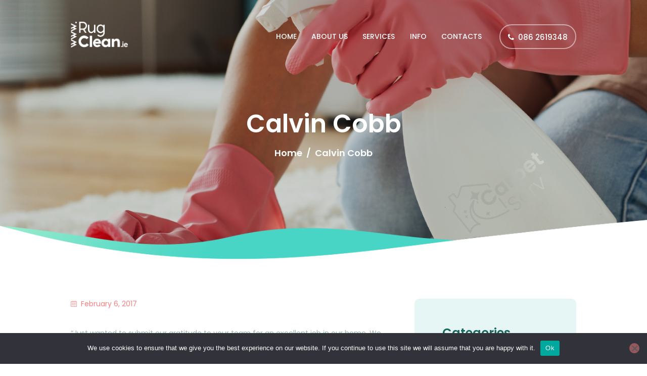

--- FILE ---
content_type: text/css
request_url: https://rugclean.ie/wp-content/themes/carpetserv-child/style.css
body_size: -914
content:
@charset 'utf-8';
/*
  Theme Name: CarpetServ Child
  Theme URI: http://carpetserv.ancorathemes.com/
  Description: CarpetServ - Multipurpose and Multiskin Responsive Wordpress theme
  Author: AncoraThemes
  Author URI: http://ancorathemes.com/
  Template: carpetserv
  Version: 1.0
  Tags: light, responsive-layout, flexible-header, accessibility-ready, custom-background, custom-colors, custom-header, custom-menu, featured-image-header, featured-images, full-width-template, microformats, post-formats, theme-options, threaded-comments, translation-ready
  Text Domain:  carpetserv
*/

@import url("../carpetserv/style.css");


/* =Theme customization starts here
-------------------------------------------------------------- */
img.attachment-carpetserv-thumb-services.size-carpetserv-thumb-services.wp-post-image {max-height: 137px;width: 100%;}/*@media (max-width: 767px){.sc_layouts_iconed_text { display: none!important; }}*/@media (max-width: 767px) and (min-width: 480px) {.sc_promo_image, .sc_promo_image_wrap { position: relative; right: auto; bottom: auto; min-height: 30em; }}

--- FILE ---
content_type: text/css
request_url: https://rugclean.ie/wp-content/themes/carpetserv/css/__colors.css?ver=6.8.3
body_size: 23113
content:
/* ATTENTION! This file was generated automatically! Don&#039;t change it!!!
----------------------------------------------------------------------- */
body{font-family:Poppins,sans-serif;	font-size:1rem;	font-weight:400;	font-style:normal;	line-height:1.72;	text-decoration:none;	text-transform:none}p,ul,ol,dl,blockquote,address{margin-top:0em;	margin-bottom:1.71em}h1{font-family:Poppins,sans-serif;	font-size:4.286em;	font-weight:600;	font-style:normal;	line-height:1.18;	text-decoration:none;	text-transform:none; margin-top:0.9583em;	margin-bottom:0.51em}h2{font-family:Poppins,sans-serif;	font-size:3.429em;	font-weight:600;	font-style:normal;	line-height:1.18em;	text-decoration:none;	text-transform:none; margin-top:1.8em;	margin-bottom:0.7em}h3{font-family:Poppins,sans-serif;	font-size:2.571em;	font-weight:600;	font-style:normal;	line-height:1.36;	text-decoration:none;	text-transform:none; margin-top:2.4em;	margin-bottom:0.6em}h4{font-family:Poppins,sans-serif;	font-size:2.143em;	font-weight:600;	font-style:normal;	line-height:1.33;	text-decoration:none;	text-transform:none; margin-top:2.85em;	margin-bottom:0.75em}h5{font-family:Poppins,sans-serif;	font-size:1.714em;	font-weight:600;	font-style:normal;	line-height:1.33;	text-decoration:none;	text-transform:none; margin-top:3.6em;	margin-bottom:0.78em}h6{font-family:Poppins,sans-serif;	font-size:1.286em;	font-weight:600;	font-style:normal;	line-height:1.2;	text-decoration:none;	text-transform:none;	letter-spacing:0px;	margin-top:5em;	margin-bottom:1em}input[type="text"],input[type="number"],input[type="email"],input[type="tel"],input[type="search"],input[type="password"],textarea,textarea.wp-editor-area,.select_container,select,.select_container select{font-family:Poppins,sans-serif;	font-size:1em;	font-weight:400;	font-style:normal;	line-height:1.2em;	text-decoration:none;	text-transform:none;	letter-spacing:0px}button,input[type="button"],input[type="reset"],input[type="submit"],.theme_button,.gallery_preview_show .post_readmore,.more-link,.carpetserv_tabs .carpetserv_tabs_titles li a{font-family:Poppins,sans-serif;	font-size:13px;	font-weight:500;	font-style:normal;	line-height:1;	text-decoration:none;	text-transform:uppercase}.top_panel .slider_engine_revo .slide_title{font-family:Poppins,sans-serif}blockquote,mark,ins,.logo_text,.post_price.price,.theme_scroll_down{font-family:Poppins,sans-serif}.post_meta{font-family:Poppins,sans-serif;	font-size:1em;	font-weight:400;	font-style:normal;	line-height:1.5em;	text-decoration:none;	text-transform:none;	letter-spacing:0px;	margin-top:0.4em}em,i,.post-date,.rss-date .post_date,.post_meta_item,.post_counters_item,.comments_list_wrap .comment_date,.comments_list_wrap .comment_time,.comments_list_wrap .comment_counters,.top_panel .slider_engine_revo .slide_subtitle,.logo_slogan,fieldset legend,figure figcaption,.wp-caption .wp-caption-text,.wp-caption .wp-caption-dd,.wp-caption-overlay .wp-caption .wp-caption-text,.wp-caption-overlay .wp-caption .wp-caption-dd,.format-audio .post_featured .post_audio_author,.post_item_single .post_content .post_meta,.author_bio .author_link,.comments_list_wrap .comment_posted,.comments_list_wrap .comment_reply{font-family:Poppins,sans-serif}.search_wrap .search_results .post_meta_item,.search_wrap .search_results .post_counters_item{font-family:Poppins,sans-serif}blockquote a{font-family:Dancing Script,cursive}.logo_text{font-family:Poppins,sans-serif;	font-size:1.8em;	font-weight:400;	font-style:normal;	line-height:1.25em;	text-decoration:none;	text-transform:uppercase;	letter-spacing:1px}.logo_footer_text{font-family:Poppins,sans-serif}.menu_main_nav_area{font-size:13px;	line-height:1.5em}.menu_main_nav>li,.menu_main_nav>li>a{font-family:Poppins,sans-serif;	font-weight:500;	font-style:normal;	text-decoration:none;	text-transform:uppercase;	letter-spacing:0px}.menu_main_nav>li ul,.menu_main_nav>li ul>li,.menu_main_nav>li ul>li>a{font-family:Poppins,sans-serif;	font-size:13px;	font-weight:500;	font-style:normal;	line-height:1.5em;	text-decoration:none;	text-transform:uppercase;	letter-spacing:0px}.menu_mobile .menu_mobile_nav_area>ul>li,.menu_mobile .menu_mobile_nav_area>ul>li>a{font-family:Poppins,sans-serif}.menu_mobile .menu_mobile_nav_area>ul>li li,.menu_mobile .menu_mobile_nav_area>ul>li li>a{font-family:Poppins,sans-serif}.sc_layouts_row,.sc_layouts_row input[type="text"]{font-family:Poppins,sans-serif;	font-size:13px;	font-weight:500;	font-style:normal;	line-height:1.5em}.sc_layouts_row .sc_button_wrap .sc_button{font-family:Poppins,sans-serif;	font-size:13px;	font-weight:500;	font-style:normal;	line-height:1;	text-decoration:none;	text-transform:uppercase}.sc_layouts_menu_nav>li,.sc_layouts_menu_nav>li>a{font-family:Poppins,sans-serif;	font-weight:500;	font-style:normal;	text-decoration:none;	text-transform:uppercase;	letter-spacing:0px}.sc_layouts_menu_popup .sc_layouts_menu_nav>li,.sc_layouts_menu_popup .sc_layouts_menu_nav>li>a,.sc_layouts_menu_nav>li ul,.sc_layouts_menu_nav>li ul>li,.sc_layouts_menu_nav>li ul>li>a{font-family:Poppins,sans-serif;	font-size:13px;	font-weight:500;	font-style:normal;	line-height:1.5em;	text-decoration:none;	text-transform:uppercase;	letter-spacing:0px}.sc_skills_pie.sc_skills_compact_off .sc_skills_item_title,.sc_dishes_compact .sc_services_item_title,.sc_services_iconed .sc_services_item_title{font-family:Poppins,sans-serif}.toc_menu_item .toc_menu_description,.sc_recent_news .post_item .post_footer .post_counters .post_counters_item,.sc_item_subtitle.sc_item_title_style_shadow,.sc_item_button a,.sc_form button,.sc_button_simple,.sc_action_item_link,.sc_icons_item_title,.sc_price_title,.sc_price_price,.sc_price_link,.sc_courses_default .sc_courses_item_price,.sc_courses_default .trx_addons_hover_content .trx_addons_hover_links a,.sc_promo_modern .sc_promo_link2 span+span,.sc_skills_counter .sc_skills_total,.sc_skills_pie.sc_skills_compact_off .sc_skills_total,.slider_swiper .slide_info.slide_info_large .slide_title,.slider_style_modern .slider_controls_label span + span,.slider_pagination_wrap,.sc_slider_controller_info{font-family:Poppins,sans-serif}.trx_addons_audio_player .audio_author,.sc_item_button .sc_button_simple,.sc_recent_news .post_item .post_meta,.sc_action_item_description,.sc_price_description,.sc_price_details,.sc_courses_default .sc_courses_item_date,.courses_single .courses_page_meta,.sc_promo_modern .sc_promo_link2 span,.sc_skills_counter .sc_skills_item_title,.slider_style_modern .slider_controls_label span,.slider_titles_outside_wrap .slide_cats,.slider_titles_outside_wrap .slide_subtitle,.sc_team .sc_team_item_subtitle,.sc_dishes .sc_dishes_item_subtitle,.sc_services .sc_services_item_subtitle,.team_member_page .team_member_brief_info_text,.sc_testimonials_item_author_title,.sc_testimonials_item_content:before{font-family:Poppins,sans-serif}.sc_item_subtitle{font-family:Dancing Script,cursive}.sc_slider_controls .slider_controls_wrap>a,.slider_swiper.slider_controls_side .slider_controls_wrap>a,.slider_outer_controls_side .slider_controls_wrap>a,.slider_outer_controls_top .slider_controls_wrap>a,.slider_outer_controls_bottom .slider_controls_wrap>a{-webkit-border-radius:4px; -ms-border-radius:4px; border-radius:4px}.sc_item_button a,.sc_form button,.sc_button,.sc_price_link,.sc_action_item_link,.sc_matches_item_pair .sc_matches_item_player .post_featured>img{-webkit-border-radius:3em; -ms-border-radius:3em; border-radius:3em}.trx_addons_scroll_to_top,.socials_wrap .social_item a,.sc_matches_other .sc_matches_item_logo1 img,.sc_matches_other .sc_matches_item_logo2 img,.sc_points_table .sc_points_table_logo img{-webkit-border-radius:50%; -ms-border-radius:50%; border-radius:50%}.vc_tta.vc_tta-accordion .vc_tta-panel-title .vc_tta-title-text{font-family:Poppins,sans-serif}.vc_progress_bar.vc_progress_bar_narrow .vc_single_bar .vc_label .vc_label_units{font-family:Poppins,sans-serif}.mc4wp-form .mc4wp-form-fields input[type="email"],.mc4wp-form .mc4wp-form-fields input[type="submit"]{-webkit-border-radius:3em; -ms-border-radius:3em; border-radius:3em}button,input[type="button"],input[type="reset"],input[type="submit"],.theme_button,.post_item .more-link,.gallery_preview_show .post_readmore,input[type="text"],input[type="number"],input[type="email"],input[type="tel"],input[type="password"],input[type="search"],select,.select_container,textarea,.widget_search .search-field,.woocommerce.widget_product_search .search_field,.widget_display_search #bbp_search,#bbpress-forums #bbp-search-form #bbp_search,.comments_wrap .comments_field input,.comments_wrap .comments_field textarea,.widget_product_tag_cloud a,.widget_tag_cloud a{-webkit-border-radius:3em; -ms-border-radius:3em; border-radius:3em}.select_container:before{-webkit-border-radius:0 3em 3em 0; -ms-border-radius:0 3em 3em 0; border-radius:0 3em 3em 0}textarea.wp-editor-area{-webkit-border-radius:0 0 3em 3em; -ms-border-radius:0 0 3em 3em; border-radius:0 0 3em 3em}/* Radius 50% or 0 */.widget li a img{-webkit-border-radius:50%; -ms-border-radius:50%; border-radius:50%}.scheme_default h1,.scheme_default h2,.scheme_default h3,.scheme_default h4,.scheme_default h5,.scheme_default h6,.scheme_default h1 a,.scheme_default h2 a,.scheme_default h3 a,.scheme_default h4 a,.scheme_default h5 a,.scheme_default h6 a,.scheme_default li a{color:#1b685f}.scheme_default h1 a:hover,.scheme_default h2 a:hover,.scheme_default h3 a:hover,.scheme_default h4 a:hover,.scheme_default h5 a:hover,.scheme_default h6 a:hover,.scheme_default li a:hover{color:#fb7f7f}.scheme_default dt,.scheme_default b,.scheme_default strong,.scheme_default i,.scheme_default em,.scheme_default mark,.scheme_default ins{color:#1b685f}.scheme_default s,.scheme_default strike,.scheme_default del{color:#b7b7b7}.scheme_default code{color:#1b685f;	background-color:#f3f5f7;	border-color:#d5e9e8}.scheme_default code a{color:#fe7259}.scheme_default code a:hover{color:#72cfd5}.scheme_default a{color:#fb7f7f}.scheme_default a:hover{color:#36d0c4}.scheme_default blockquote{color:#1b685f}.scheme_default blockquote:before{color:#fb7f7f}.scheme_default blockquote a{color:#fb7f7f}.scheme_default blockquote a:hover{color:#36d0c4}.scheme_default table th,.scheme_default table th + th,.scheme_default table td + th{border-color:rgba(255,255,255,0.2)}.scheme_default table td,.scheme_default table th + td,.scheme_default table td + td{border-color:#ffffff}.scheme_default table th{color:#ffffff;	background-color:#36d0c4}.scheme_default table>tbody>tr:nth-child(2n+1)>td{background-color:#e5f6f5}.scheme_default table>tbody>tr:nth-child(2n)>td{background-color:rgba(229,246,245,0.6)}.scheme_default table th a:hover{color:#ffffff}.scheme_default hr{border-color:#e5f6f5}.scheme_default figure figcaption,.scheme_default .wp-caption .wp-caption-text,.scheme_default .wp-caption .wp-caption-dd,.scheme_default .wp-caption-overlay .wp-caption .wp-caption-text,.scheme_default .wp-caption-overlay .wp-caption .wp-caption-dd{color:#1b685f;	background-color:rgba(255,255,255,0.9)}.scheme_default figure figcaption a,.scheme_default .wp-caption .wp-caption-text a,.scheme_default .wp-caption .wp-caption-dd a,.scheme_default .wp-caption-overlay .wp-caption .wp-caption-text a,.scheme_default .wp-caption-overlay .wp-caption .wp-caption-dd a{color:#1d1d1d}.scheme_default ul>li:before{color:#fb7f7f}.scheme_default fieldset{border-color:#e5f6f5}.scheme_default fieldset legend{color:#1b685f;	background-color:#ffffff}.scheme_default::-webkit-input-placeholder{color:#b7b7b7}.scheme_default::-moz-placeholder{color:#b7b7b7}.scheme_default:-ms-input-placeholder{color:#b7b7b7}.scheme_default input[type="text"],.scheme_default input[type="number"],.scheme_default input[type="email"],.scheme_default input[type="tel"],.scheme_default input[type="search"],.scheme_default input[type="password"],.scheme_default .select_container,.scheme_default .select2-container .select2-choice,.scheme_default textarea,.scheme_default textarea.wp-editor-area{color:#b7b7b7;	border-color:#e7eaed;	background-color:#e7eaed}.scheme_default input[type="text"]:focus,.scheme_default input[type="number"]:focus,.scheme_default input[type="email"]:focus,.scheme_default input[type="tel"]:focus,.scheme_default input[type="search"]:focus,.scheme_default input[type="password"]:focus,.scheme_default .select_container:hover,.scheme_default select option:hover,.scheme_default select option:focus,.scheme_default .select2-container .select2-choice:hover,.scheme_default textarea:focus,.scheme_default textarea.wp-editor-area:focus{color:#1d1d1d;	border-color:#e0e0e0;	background-color:#e7eaed}.scheme_default .select_container:before{color:#b7b7b7;	background-color:#e7eaed}.scheme_default .select_container:focus:before,.scheme_default .select_container:hover:before{color:#1d1d1d;	background-color:#e7eaed}.scheme_default .select_container:after{color:#b7b7b7}.scheme_default .select_container:focus:after,.scheme_default .select_container:hover:after{color:#1d1d1d}.scheme_default .select_container select{color:#b7b7b7}.scheme_default .select_container select:focus{color:#1d1d1d;	border-color:#e0e0e0}.scheme_default .widget_search .search-field::-webkit-input-placeholder,.scheme_default .woocommerce.widget_product_search .search_field::-webkit-input-placeholder,.scheme_default .widget_display_search #bbp_search::-webkit-input-placeholder,.scheme_default #bbpress-forums #bbp-search-form #bbp_search::-webkit-input-placeholder{color:#95b2af}.scheme_default .widget_search .search-field,.scheme_default .woocommerce.widget_product_search .search_field,.scheme_default .widget_display_search #bbp_search,.scheme_default #bbpress-forums #bbp-search-form #bbp_search{border-color:#ffffff;	background-color:#ffffff;	color:#95b2af}.scheme_default .widget_search form:after,.scheme_default .woocommerce.widget_product_search form:after,.scheme_default .widget_display_search form:after,.scheme_default #bbpress-forums #bbp-search-form:after{color:#95b2af}.scheme_default .widget_search form:hover:after,.scheme_default .woocommerce.widget_product_search form:hover:after,.scheme_default .widget_display_search form:hover:after,.scheme_default #bbpress-forums #bbp-search-form:hover:after{color:#1b685f}.scheme_default input[type="radio"] + label:before,.scheme_default input[type="checkbox"] + label:before{border-color:#e7eaed;	background-color:#e7eaed}.scheme_default button,.scheme_default input[type="reset"],.scheme_default input[type="submit"],.scheme_default input[type="button"]{color:#ffffff;	border-color:#fb7f7f;	background-color:#fb7f7f}.scheme_default .sc_form button{color:#ffffff;	border-color:#36d0c4;	background-color:#36d0c4}.scheme_default input[type="submit"]:hover,.scheme_default input[type="reset"]:hover,.scheme_default input[type="button"]:hover,.scheme_default button:hover,.scheme_default input[type="submit"]:focus,.scheme_default input[type="reset"]:focus,.scheme_default input[type="button"]:focus,.scheme_default button:focus{color:#fb7f7f;	border-color:#fb7f7f;	background-color:transparent}.scheme_default .sc_form button:hover{color:#36d0c4;	border-color:#36d0c4;	background-color:transparent}.scheme_default .wp-editor-container input[type="button"]{background-color:#f3f5f7;	border-color:#d5e9e8;	color:#1d1d1d;	-webkit-box-shadow:0 1px 0 0 #daf7f3; -ms-box-shadow:0 1px 0 0 #daf7f3; box-shadow:0 1px 0 0 #daf7f3}.scheme_default .wp-editor-container input[type="button"]:hover,.scheme_default .wp-editor-container input[type="button"]:focus{background-color:#33beb3;	border-color:#daf7f3;	color:#fe7259}.scheme_default .select2-results{color:#b7b7b7;	border-color:#e0e0e0;	background:#e7eaed}.scheme_default .select2-results .select2-highlighted{color:#1d1d1d;	background:#e7eaed}.scheme_default .sticky{border-color:#e5f6f5}.scheme_default .sticky .label_sticky{border-top-color:#fb7f7f}.scheme_default body{color:#95b2af;	background-color:#ffffff}.scheme_default #page_preloader,.scheme_default.header_position_under .page_content_wrap,.scheme_default .page_wrap{background-color:#ffffff}.scheme_default .accented_page .page_wrap{background-color:#e5f6f5}.scheme_default .preloader_wrap>div{background-color:#fb7f7f}.scheme_default.top_panel.with_bg_image:before{background-color:rgba(255,255,255,0.7)}.scheme_default.top_panel .slider_engine_revo .slide_subtitle,.scheme_default .top_panel .slider_engine_revo .slide_subtitle{color:#fb7f7f}.scheme_default .top_panel_default .top_panel_title,.scheme_default.top_panel_default .top_panel_title{background-color:#33beb3}.scheme_default .carpetserv_tabs .carpetserv_tabs_titles li a{color:#1d1d1d;	background-color:#f3f5f7}.scheme_default .carpetserv_tabs .carpetserv_tabs_titles li a:hover{color:#ffffff;	background-color:#fb7f7f}.scheme_default .carpetserv_tabs .carpetserv_tabs_titles li.ui-state-active a{color:#ffffff;	background-color:#1b685f}.scheme_default .post_item{color:#95b2af}.scheme_default .post_meta,.scheme_default .post_meta_item,.scheme_default .post_meta_item a,.scheme_default .post_meta_item:before,.scheme_default .post_meta_item:hover:before,.scheme_default .post_date a,.scheme_default .post_date:before,.scheme_default .post_info .post_info_item,.scheme_default .post_info .post_info_item a,.scheme_default .post_info_counters .post_counters_item,.scheme_default .post_counters .socials_share .socials_caption:before,.scheme_default .post_counters .socials_share .socials_caption:hover:before{color:#36d0c4}.scheme_default .post_meta_item.post_date a,.scheme_default .post_meta_item.post_date:before,.scheme_default .post_meta_item.post_date:hover:before{color:#fb7f7f}.scheme_default .post_date a:hover,.scheme_default a.post_meta_item:hover,.scheme_default .post_meta_item a:hover,.scheme_default .post_info .post_info_item a:hover,.scheme_default .post_info_counters .post_counters_item:hover{color:#1b685f}.scheme_default .post_item .post_title a:hover{color:#fb7f7f}.scheme_default .post_meta_item.post_categories,.scheme_default .post_meta_item.post_categories a{color:#fb7f7f}.scheme_default .post_meta_item.post_categories a:hover{color:#36d0c4}.scheme_default .post_meta_item .socials_share .social_items{background-color:#ffffff}.scheme_default .post_meta_item .social_items,.scheme_default .post_meta_item .social_items:before{background-color:#ffffff;	border-color:#e5f6f5;	color:#b7b7b7}.scheme_default .post_layout_excerpt + .post_layout_excerpt{border-color:#e5f6f5}.scheme_default .post_layout_classic{border-color:#e5f6f5}.scheme_default.gallery_preview:before{background-color:#ffffff}.scheme_default.gallery_preview{color:#95b2af}.scheme_default .format-audio .post_featured .post_audio_author{color:#fb7f7f}.scheme_default .format-audio .post_featured.without_thumb .post_audio{background-color:#e5f6f5}.scheme_default .format-audio .post_featured.without_thumb .post_audio_title,.scheme_default .without_thumb .mejs-controls .mejs-currenttime,.scheme_default .without_thumb .mejs-controls .mejs-duration{color:#1b685f}.scheme_default .mejs-container,.scheme_default .mejs-container .mejs-controls,.scheme_default .mejs-embed,.scheme_default .mejs-embed body{background:rgba(27,104,95,0.7)}.scheme_default .mejs-controls .mejs-button,.scheme_default .mejs-controls .mejs-time-rail .mejs-time-current,.scheme_default .mejs-controls .mejs-horizontal-volume-slider .mejs-horizontal-volume-current{color:#ffffff;	background:#36d0c4}.scheme_default .mejs-controls .mejs-button:hover{color:#1d1d1d;	background:#fb7f7f}.scheme_default .mejs-controls .mejs-time-rail .mejs-time-total,.scheme_default .mejs-controls .mejs-time-rail .mejs-time-loaded,.scheme_default .mejs-container .mejs-controls .mejs-horizontal-volume-slider .mejs-horizontal-volume-total{background:rgba(251,127,127,0.2)}.scheme_default .format-aside .post_content_inner{color:#1d1d1d;	background-color:#f3f5f7}.scheme_default .format-link .post_content_inner,.scheme_default .format-status .post_content_inner{color:#1b685f}.scheme_default .format-chat p>b,.scheme_default .format-chat p>strong{color:#1b685f}.scheme_default .post_layout_chess .post_content_inner:after{background:linear-gradient(to top,#ffffff 0%,rgba(255,255,255,0) 100%) no-repeat scroll right top / 100% 100% rgba(255,255,255,0)}.scheme_default .post_layout_chess_1 .post_meta:before{background-color:#e5f6f5}.scheme_default .nav-links-old{color:#1b685f}.scheme_default .nav-links-old a:hover{color:#1b685f;	border-color:#1b685f}.scheme_default .page_links>a,.scheme_default .comments_pagination .page-numbers,.scheme_default .nav-links .page-numbers{color:#1b685f;	background-color:#e5f6f5}.scheme_default .page_links>a:hover,.scheme_default .page_links>span:not(.page_links_title),.scheme_default .comments_pagination a.page-numbers:hover,.scheme_default .comments_pagination .page-numbers.current,.scheme_default .nav-links a.page-numbers:hover,.scheme_default .nav-links .page-numbers.current{color:#ffffff;	background-color:#fb7f7f}.scheme_default .post_item_single .post_content .post_meta_label,.scheme_default .post_item_single .post_content .post_meta_item:hover .post_meta_label{color:#1b685f}.scheme_default .post_item_single .post_content .post_tags,.scheme_default .post_item_single .post_content .post_tags a{color:#95b2af}.scheme_default .post_item_single .post_content .post_tags a:hover{color:#36d0c4}.scheme_default .post_item_single .post_content .post_meta .post_share .social_item a{color:#ffffff !important;	background-color:#36d0c4}.scheme_default .post_item_single .post_content .post_meta .post_share .social_item a:hover{color:#ffffff !important;	background-color:#fb7f7f}.scheme_default .nav-links-single .nav-links{border-color:#e5f6f5}.scheme_default .nav-links-single .nav-links a .meta-nav{color:#b7b7b7}.scheme_default .nav-links-single .nav-links a .post_date{color:#b7b7b7}.scheme_default .nav-links-single .nav-links a:hover .meta-nav,.scheme_default .nav-links-single .nav-links a:hover .post_date{color:#1b685f}.scheme_default .nav-links-single .nav-links a:hover .post-title{color:#fb7f7f}.scheme_default .author_info{color:#95b2af;	background-color:#e5f6f5}.scheme_default .author_info .author_title{color:#1b685f}.scheme_default .author_info a{color:#1b685f}.scheme_default .author_info a:hover{color:#fb7f7f}.scheme_default .related_wrap{border-color:#e5f6f5}.scheme_default .related_wrap .related_item_style_1 .post_header{background-color:rgba(255,255,255,0.7)}.scheme_default .related_wrap .related_item_style_1:hover .post_header{background-color:#ffffff}.scheme_default .related_wrap .related_item_style_1 .post_date a{color:#95b2af}.scheme_default .related_wrap .related_item_style_1:hover .post_date a{color:#b7b7b7}.scheme_default .related_wrap .related_item_style_1:hover .post_date a:hover{color:#1b685f}.scheme_default .comments_list_wrap,.scheme_default .comments_list_wrap>ul{border-color:#e5f6f5}.scheme_default .comments_list_wrap li + li,.scheme_default .comments_list_wrap li ul{border-color:#e5f6f5}.scheme_default .comments_list_wrap .comment_date,.scheme_default .comments_list_wrap .comment_author{color:#36d0c4}.scheme_default .comments_list_wrap .comment_info{color:#95b2af}.scheme_default .comments_list_wrap .comment_counters a{color:#fb7f7f}.scheme_default .comments_list_wrap .comment_counters a:before{color:#fb7f7f}.scheme_default .comments_list_wrap .comment_counters a:hover:before,.scheme_default .comments_list_wrap .comment_counters a:hover{color:#36d0c4}.scheme_default .comments_list_wrap .comment_text{color:#95b2af}.scheme_default .comments_list_wrap .comment_reply a{color:#1b685f}.scheme_default .comments_list_wrap .comment_reply a:hover{color:#36d0c4}.scheme_default .comments_form_wrap{border-color:#e5f6f5}.scheme_default .comments_wrap .comments_notes{color:#b7b7b7}.scheme_default .post_item_404 .page_title{color:#b7b7b7}.scheme_default .post_item_404 .page_description{color:#fb7f7f}.scheme_default .post_item_404 .go_home{border-color:#1b685f}.scheme_default.sidebar .sidebar_inner{background-color:#e5f6f5;	color:#95b2af}.scheme_default .sidebar_inner .widget + .widget{border-color:#e5f6f5}.scheme_default.sidebar .widget + .widget{border-color:#d5e9e8}.scheme_default.sidebar h1,.scheme_default.sidebar h2,.scheme_default.sidebar h3,.scheme_default.sidebar h4,.scheme_default.sidebar h5,.scheme_default.sidebar h6,.scheme_default.sidebar h1 a,.scheme_default.sidebar h2 a,.scheme_default.sidebar h3 a,.scheme_default.sidebar h4 a,.scheme_default.sidebar h5 a,.scheme_default.sidebar h6 a{color:#1b685f}.scheme_default.sidebar h1 a:hover,.scheme_default.sidebar h2 a:hover,.scheme_default.sidebar h3 a:hover,.scheme_default.sidebar h4 a:hover,.scheme_default.sidebar h5 a:hover,.scheme_default.sidebar h6 a:hover{color:#fb7f7f}.scheme_default .widget li:before{background-color:#fb7f7f}.scheme_default.sidebar li:before{background-color:#fe7259}.scheme_default.sidebar a{color:#95b2af}.scheme_default.sidebar a:hover{color:#fb7f7f}.scheme_default.sidebar li>a,.scheme_default.sidebar .post_title>a{color:#95b2af}.scheme_default.sidebar li>a:hover,.scheme_default.sidebar .post_title>a:hover{color:#fb7f7f}.scheme_default.sidebar .widget_archive li{color:#1d1d1d}.scheme_default .widget_calendar caption,.scheme_default .widget_calendar tbody td a,.scheme_default .widget_calendar th{color:#1b685f}.scheme_default.sidebar .widget_calendar caption,.scheme_default.sidebar .widget_calendar th{color:#1b685f}.scheme_default.sidebar .widget_calendar tbody td a,.scheme_default .widget_calendar tbody td{color:#95b2af !important}.scheme_default.sidebar .widget_calendar tbody td{color:#95b2af !important}.scheme_default .widget_calendar tbody td a:hover{color:#fb7f7f}.scheme_default.sidebar .widget_calendar tbody td a:hover{color:#fe7259}.scheme_default .widget_calendar tbody td a:after{background-color:#fb7f7f}.scheme_default.sidebar .widget_calendar tbody td a:after{background-color:#fe7259}.scheme_default .widget_calendar td#today{color:#ffffff !important}.scheme_default .widget_calendar td#today a{color:#ffffff!important}.scheme_default .widget_calendar td#today a:hover{color:#1d1d1d}.scheme_default .widget_calendar td#today:before{background-color:#36d0c4}.scheme_default.sidebar .widget_calendar td#today:before{background-color:#36d0c4}.scheme_default .widget_calendar td#today a:after{background-color:#ffffff}.scheme_default .widget_calendar td#today a:hover:after{background-color:#1d1d1d}.scheme_default .widget_calendar #prev a,.scheme_default .widget_calendar #next a{color:#fb7f7f}.scheme_default.sidebar .widget_calendar #prev a,.scheme_default.sidebar .widget_calendar #next a{color:#fe7259}.scheme_default .widget_calendar #prev a:hover,.scheme_default .widget_calendar #next a:hover{color:#36d0c4}.scheme_default.sidebar .widget_calendar #prev a:hover,.scheme_default.sidebar .widget_calendar #next a:hover{color:#72cfd5}.scheme_default .widget_calendar td#prev a:before,.scheme_default .widget_calendar td#next a:before{background-color:#e5f6f5}.scheme_default.sidebar .widget_calendar td#prev a:before,.scheme_default.sidebar .widget_calendar td#next a:before{background-color:#e5f6f5}.scheme_default .widget_categories li{color:#1b685f}.scheme_default.sidebar .widget_categories li{color:#95b2af}.scheme_default .widget_product_tag_cloud a,.scheme_default .widget_tag_cloud a{color:#1b685f;	background-color:#e5f6f5}.scheme_default.sidebar .widget_product_tag_cloud a,.scheme_default.sidebar .widget_tag_cloud a{color:#1b685f;	background-color:rgba(54,208,196,0.2)}.scheme_default .widget_product_tag_cloud a:hover,.scheme_default .widget_tag_cloud a:hover{color:#ffffff !important;	background-color:#36d0c4}.scheme_default.sidebar .widget_product_tag_cloud a:hover,.scheme_default.sidebar .widget_tag_cloud a:hover{color:#ffffff !important;	background-color:#36d0c4}.scheme_default .widget_rss .widget_title a:first-child{color:#fb7f7f}.scheme_default.sidebar .widget_rss .widget_title a:first-child{color:#fe7259}.scheme_default .widget_rss .widget_title a:first-child:hover{color:#36d0c4}.scheme_default.sidebar .widget_rss .widget_title a:first-child:hover{color:#72cfd5}.scheme_default .widget_rss .rss-date{color:#95b2af}.scheme_default.sidebar .widget_rss .rss-date{color:#cfcfcf}.scheme_default.footer_wrap,.footer_wrap .scheme_default.vc_row{color:#b9efeb}.scheme_default.footer_wrap .widget,.scheme_default.footer_wrap .sc_content .wpb_column,.footer_wrap .scheme_default.vc_row .widget,.footer_wrap .scheme_default.vc_row .sc_content .wpb_column{border-color:#d5e9e8}.scheme_default.footer_wrap h1,.scheme_default.footer_wrap h2,.scheme_default.footer_wrap h3,.scheme_default.footer_wrap h4,.scheme_default.footer_wrap h5,.scheme_default.footer_wrap h6,.scheme_default.footer_wrap h1 a,.scheme_default.footer_wrap h2 a,.scheme_default.footer_wrap h3 a,.scheme_default.footer_wrap h4 a,.scheme_default.footer_wrap h5 a,.scheme_default.footer_wrap h6 a,.footer_wrap .scheme_default.vc_row h1,.footer_wrap .scheme_default.vc_row h2,.footer_wrap .scheme_default.vc_row h3,.footer_wrap .scheme_default.vc_row h4,.footer_wrap .scheme_default.vc_row h5,.footer_wrap .scheme_default.vc_row h6,.footer_wrap .scheme_default.vc_row h1 a,.footer_wrap .scheme_default.vc_row h2 a,.footer_wrap .scheme_default.vc_row h3 a,.footer_wrap .scheme_default.vc_row h4 a,.footer_wrap .scheme_default.vc_row h5 a,.footer_wrap .scheme_default.vc_row h6 a{color:#1d1d1d}.scheme_default.footer_wrap h1 a:hover,.scheme_default.footer_wrap h2 a:hover,.scheme_default.footer_wrap h3 a:hover,.scheme_default.footer_wrap h4 a:hover,.scheme_default.footer_wrap h5 a:hover,.scheme_default.footer_wrap h6 a:hover,.footer_wrap .scheme_default.vc_row h1 a:hover,.footer_wrap .scheme_default.vc_row h2 a:hover,.footer_wrap .scheme_default.vc_row h3 a:hover,.footer_wrap .scheme_default.vc_row h4 a:hover,.footer_wrap .scheme_default.vc_row h5 a:hover,.footer_wrap .scheme_default.vc_row h6 a:hover{color:#fe7259}.scheme_default.footer_wrap .widget li:before,.footer_wrap .scheme_default.vc_row .widget li:before{background-color:#fe7259}.scheme_default.footer_wrap ul li a{color:#95b2af}.scheme_default.footer_wrap a,.footer_wrap .scheme_default.vc_row a{color:#1d1d1d}.scheme_default.footer_wrap a:hover,.footer_wrap .scheme_default.vc_row a:hover{color:#fe7259}.scheme_default .footer_logo_inner{border-color:#d5e9e8}.scheme_default .footer_logo_inner:after{background-color:#b9efeb}.scheme_default .footer_socials_inner .social_item .social_icons{border-color:#b9efeb;	color:#b9efeb}.scheme_default .footer_socials_inner .social_item .social_icons:hover{border-color:#1d1d1d;	color:#1d1d1d}.scheme_default .menu_footer_nav_area ul li a{color:#1d1d1d}.scheme_default .menu_footer_nav_area .sc_layouts_menu_nav>li.current-menu-ancestor>a,.scheme_default .menu_footer_nav_area .sc_layouts_menu_nav>li.current-menu-item>a,.scheme_default .menu_footer_nav_area .sc_layouts_menu_nav>li.current-menu-parent>a,.scheme_default .menu_footer_nav_area .sc_layouts_menu_nav>li>a:hover,.scheme_default .menu_footer_nav_area .sc_layouts_menu_nav>li.sfHover>a,.scheme_default .menu_footer_nav_area ul li a:hover{color:#fb7f7f!important;	border-color:#fb7f7f!important}.scheme_default .menu_footer_nav_area ul li+li:before{border-color:#cfcfcf}.scheme_default .footer_copyright_inner{background-color:#ffffff;	border-color:#e5f6f5;	color:#1b685f}.scheme_default .footer_copyright_inner a{color:#1b685f}.scheme_default .footer_copyright_inner a:hover{color:#fb7f7f}.scheme_default .footer_copyright_inner .copyright_text{color:#95b2af}.scheme_default .theme_button{color:#ffffff !important;	background-color:#fb7f7f !important}.scheme_default .theme_button:hover,.scheme_default .theme_button:focus{color:#1d1d1d !important;	background-color:#ff938f !important}.scheme_default .more-link{color:#ffffff;	background-color:#36d0c4}.scheme_default .socials_share:not(.socials_type_drop) .social_icons{color:#ffffff;	background-color:#fb7f7f}.scheme_default .comments_wrap .form-submit input[type="submit"]{color:#ffffff;	background-color:#36d0c4}.scheme_default .more-link:hover{color:#ffffff;	background-color:#fb7f7f}.scheme_default .socials_share:not(.socials_type_drop) .social_icons:hover,.scheme_default .comments_wrap .form-submit input[type="submit"]:hover,.scheme_default .comments_wrap .form-submit input[type="submit"]:focus{color:#ffffff;	background-color:#fb7f7f}.scheme_default .format-video .post_featured.with_thumb .post_video_hover{color:#fb7f7f;	background-color:#ffffff}.scheme_default .format-video .post_featured.with_thumb .post_video_hover:hover{color:#ffffff;	background-color:#fb7f7f}.scheme_default .theme_scroll_down:hover{color:#fb7f7f}.scheme_default .mfp-bg{background-color:rgba(255,255,255,0.7)}.scheme_default .mfp-image-holder .mfp-close,.scheme_default .mfp-iframe-holder .mfp-close,.scheme_default .mfp-close-btn-in .mfp-close{color:#1b685f;	background-color:transparent}.scheme_default .mfp-image-holder .mfp-close:hover,.scheme_default .mfp-iframe-holder .mfp-close:hover,.scheme_default .mfp-close-btn-in .mfp-close:hover{color:#fb7f7f}.scheme_default .wpcf7-form input[type="text"],.scheme_default .wpcf7-form input[type="number"],.scheme_default .wpcf7-form input[type="email"],.scheme_default .wpcf7-form input[type="tel"],.scheme_default .wpcf7-form input[type="password"],.scheme_default .wpcf7-form input[type="search"],.scheme_default .wpcf7-form select,.scheme_default .wpcf7-form textarea{border-color:#ffffff;	background-color:#ffffff}.scheme_default .wpcf7-form input[type="submit"]{color:#1b685f;	background-color:rgba(54,208,196,0.2)}.scheme_default .wpcf7-form input[type="submit"]:hover{color:#1b685f;	background-color:rgba(54,208,196,0.6)}.scheme_default .body_style_boxed{background-color:#d5e9e8}.scheme_default .cq-infobox.green{border-color:#36d0c4!important}.scheme_default .cq-infobox.green:before{border-color:#36d0c4 transparent!important}.scheme_default .cq-innerbox .trx_addons_tiny_text{color:#1b685f}.scheme_default .custom .tp-bullet{background-color:rgba(255,255,255,0.3)}.scheme_default .custom .tp-bullet.selected{background-color:#ffffff}.scheme_default .error404 .top_panel{background-color:#33beb3}.scheme_default .post_item_none_search .search_wrap .search_submit,.scheme_default .post_item_none_archive .search_wrap .search_submit{color:#1b685f}.scheme_default body table.booked-calendar,.scheme_default body table.booked-calendar td{border-color:#ddd!important}.scheme_default .post-password-form input[type="submit"]{}/* ================= BUTTON'S HOVERS ==================== */.scheme_default .sc_button_hover_slide_left{background:linear-gradient(to right,	#1b685f 50%,#fb7f7f 50%) no-repeat scroll right bottom / 210% 100% #fb7f7f !important}.scheme_default .sc_button_hover_slide_right{background:linear-gradient(to left,	#1b685f 50%,#fb7f7f 50%) no-repeat scroll left bottom / 210% 100% #fb7f7f !important}.scheme_default .sc_button_hover_slide_top{background:linear-gradient(to bottom,	#1b685f 50%,#fb7f7f 50%) no-repeat scroll right bottom / 100% 210% #fb7f7f !important}.scheme_default .sc_button_hover_slide_bottom{background:linear-gradient(to top,#1b685f 50%,#fb7f7f 50%) no-repeat scroll right top / 100% 210% #fb7f7f !important}.scheme_default .sc_button_hover_style_dark.sc_button_hover_slide_left{background:linear-gradient(to right,	#fb7f7f 50%,#1b685f 50%) no-repeat scroll right bottom / 210% 100% #1b685f !important}.scheme_default .sc_button_hover_style_dark.sc_button_hover_slide_right{background:linear-gradient(to left,	#fb7f7f 50%,#1b685f 50%) no-repeat scroll left bottom / 210% 100% #1b685f !important}.scheme_default .sc_button_hover_style_dark.sc_button_hover_slide_top{background:linear-gradient(to bottom,	#fb7f7f 50%,#1b685f 50%) no-repeat scroll right bottom / 100% 210% #1b685f !important}.scheme_default .sc_button_hover_style_dark.sc_button_hover_slide_bottom{background:linear-gradient(to top,#fb7f7f 50%,#1b685f 50%) no-repeat scroll right top / 100% 210% #1b685f !important}.scheme_default .sc_button_hover_style_inverse.sc_button_hover_slide_left{background:linear-gradient(to right,	#ffffff 50%,#fb7f7f 50%) no-repeat scroll right bottom / 210% 100% #fb7f7f !important}.scheme_default .sc_button_hover_style_inverse.sc_button_hover_slide_right{background:linear-gradient(to left,	#ffffff 50%,#fb7f7f 50%) no-repeat scroll left bottom / 210% 100% #fb7f7f !important}.scheme_default .sc_button_hover_style_inverse.sc_button_hover_slide_top{background:linear-gradient(to bottom,	#ffffff 50%,#fb7f7f 50%) no-repeat scroll right bottom / 100% 210% #fb7f7f !important}.scheme_default .sc_button_hover_style_inverse.sc_button_hover_slide_bottom{background:linear-gradient(to top,#ffffff 50%,#fb7f7f 50%) no-repeat scroll right top / 100% 210% #fb7f7f !important}.scheme_default .sc_button_hover_style_hover.sc_button_hover_slide_left{background:linear-gradient(to right,	#36d0c4 50%,#fb7f7f 50%) no-repeat scroll right bottom / 210% 100% #fb7f7f !important}.scheme_default .sc_button_hover_style_hover.sc_button_hover_slide_right{background:linear-gradient(to left,	#36d0c4 50%,#fb7f7f 50%) no-repeat scroll left bottom / 210% 100% #fb7f7f !important}.scheme_default .sc_button_hover_style_hover.sc_button_hover_slide_top{background:linear-gradient(to bottom,	#36d0c4 50%,#fb7f7f 50%) no-repeat scroll right bottom / 100% 210% #fb7f7f !important}.scheme_default .sc_button_hover_style_hover.sc_button_hover_slide_bottom{background:linear-gradient(to top,#36d0c4 50%,#fb7f7f 50%) no-repeat scroll right top / 100% 210% #fb7f7f !important}.scheme_default .sc_button_hover_style_alter.sc_button_hover_slide_left{background:linear-gradient(to right,	#1d1d1d 50%,#fe7259 50%) no-repeat scroll right bottom / 210% 100% #fe7259 !important}.scheme_default .sc_button_hover_style_alter.sc_button_hover_slide_right{background:linear-gradient(to left,	#1d1d1d 50%,#fe7259 50%) no-repeat scroll left bottom / 210% 100% #fe7259 !important}.scheme_default .sc_button_hover_style_alter.sc_button_hover_slide_top{background:linear-gradient(to bottom,	#1d1d1d 50%,#fe7259 50%) no-repeat scroll right bottom / 100% 210% #fe7259 !important}.scheme_default .sc_button_hover_style_alter.sc_button_hover_slide_bottom{background:linear-gradient(to top,#1d1d1d 50%,#fe7259 50%) no-repeat scroll right top / 100% 210% #fe7259 !important}.scheme_default .sc_button_hover_style_alterbd.sc_button_hover_slide_left{background:linear-gradient(to right,	#fe7259 50%,#d5e9e8 50%) no-repeat scroll right bottom / 210% 100% #d5e9e8 !important}.scheme_default .sc_button_hover_style_alterbd.sc_button_hover_slide_right{background:linear-gradient(to left,	#fe7259 50%,#d5e9e8 50%) no-repeat scroll left bottom / 210% 100% #d5e9e8 !important}.scheme_default .sc_button_hover_style_alterbd.sc_button_hover_slide_top{background:linear-gradient(to bottom,	#fe7259 50%,#d5e9e8 50%) no-repeat scroll right bottom / 100% 210% #d5e9e8 !important}.scheme_default .sc_button_hover_style_alterbd.sc_button_hover_slide_bottom{background:linear-gradient(to top,#fe7259 50%,#d5e9e8 50%) no-repeat scroll right top / 100% 210% #d5e9e8 !important}.scheme_default .sc_button_hover_style_alter.sc_button_hover_slide_left:hover,.scheme_default .sc_button_hover_style_alter.sc_button_hover_slide_right:hover,.scheme_default .sc_button_hover_style_alter.sc_button_hover_slide_top,.scheme_default .sc_button_hover_style_alter.sc_button_hover_slide_bottom{color:#ffffff !important}.scheme_default .sc_button_hover_slide_left:hover,.scheme_default .sc_button_hover_slide_left.active,.scheme_default .ui-state-active .sc_button_hover_slide_left,.scheme_default .vc_active .sc_button_hover_slide_left,.scheme_default .vc_tta-accordion .vc_tta-panel-title:hover .sc_button_hover_slide_left,.scheme_default li.active .sc_button_hover_slide_left{background-position:left bottom !important; color:#ffffff !important}.scheme_default .sc_button_hover_slide_right:hover,.scheme_default .sc_button_hover_slide_right.active,.scheme_default .ui-state-active .sc_button_hover_slide_right,.scheme_default .vc_active .sc_button_hover_slide_right,.scheme_default .vc_tta-accordion .vc_tta-panel-title:hover .sc_button_hover_slide_right,.scheme_default li.active .sc_button_hover_slide_right{background-position:right bottom !important; color:#ffffff !important}.scheme_default .sc_button_hover_slide_top:hover,.scheme_default .sc_button_hover_slide_top.active,.scheme_default .ui-state-active .sc_button_hover_slide_top,.scheme_default .vc_active .sc_button_hover_slide_top,.scheme_default .vc_tta-accordion .vc_tta-panel-title:hover .sc_button_hover_slide_top,.scheme_default li.active .sc_button_hover_slide_top{background-position:right top !important; color:#ffffff !important}.scheme_default .sc_button_hover_slide_bottom:hover,.scheme_default .sc_button_hover_slide_bottom.active,.scheme_default .ui-state-active .sc_button_hover_slide_bottom,.scheme_default .vc_active .sc_button_hover_slide_bottom,.scheme_default .vc_tta-accordion .vc_tta-panel-title:hover .sc_button_hover_slide_bottom,.scheme_default li.active .sc_button_hover_slide_bottom{background-position:right bottom !important; color:#ffffff !important}/* ================= IMAGE'S HOVERS ==================== */.scheme_default .post_featured .mask{background-color:rgba(27,104,95,0.7)}.scheme_default .post_featured.hover_dots:hover .mask{background-color:rgba(27,104,95,0.4)}.scheme_default .post_featured.hover_dots .icons span{background-color:#ffffff}.scheme_default .post_featured.hover_dots .post_info{color:#ffffff}.scheme_default .post_featured.hover_icon .icons a{color:#ffffff}.scheme_default .post_featured.hover_icon a:hover{color:#fb7f7f}.scheme_default .post_featured.hover_icon .icons a,.scheme_default .post_featured.hover_icons .icons a{color:#ffffff;	background-color:#fb7f7f}.scheme_default .post_featured.hover_icon a:hover,.scheme_default .post_featured.hover_icons a:hover{color:#ffffff;	background-color:#36d0c4}.scheme_default .post_featured.hover_fade .post_info,.scheme_default .post_featured.hover_fade .post_info a,.scheme_default .post_featured.hover_fade .post_info .post_meta_item,.scheme_default .post_featured.hover_fade .post_info .post_meta .post_meta_item:before,.scheme_default .post_featured.hover_fade .post_info .post_meta .post_meta_item:hover:before{color:#ffffff}.scheme_default .post_featured.hover_fade .post_info a:hover{color:#fb7f7f}.scheme_default .post_featured.hover_slide .post_info,.scheme_default .post_featured.hover_slide .post_info a,.scheme_default .post_featured.hover_slide .post_info .post_meta_item,.scheme_default .post_featured.hover_slide .post_info .post_meta .post_meta_item:before,.scheme_default .post_featured.hover_slide .post_info .post_meta .post_meta_item:hover:before{color:#ffffff}.scheme_default .post_featured.hover_slide .post_info a:hover{color:#fb7f7f}.scheme_default .post_featured.hover_slide .post_info .post_title:after{background-color:#ffffff}.scheme_default .post_featured.hover_pull .post_info,.scheme_default .post_featured.hover_pull .post_info a{color:#ffffff}.scheme_default .post_featured.hover_pull .post_info a:hover{color:#fb7f7f}.scheme_default .post_featured.hover_pull .post_info .post_descr{background-color:#1b685f}.scheme_default .post_featured.hover_border .post_info,.scheme_default .post_featured.hover_border .post_info a,.scheme_default .post_featured.hover_border .post_info .post_meta_item,.scheme_default .post_featured.hover_border .post_info .post_meta .post_meta_item:before,.scheme_default .post_featured.hover_border .post_info .post_meta .post_meta_item:hover:before{color:#ffffff}.scheme_default .post_featured.hover_border .post_info a:hover{color:#fb7f7f}.scheme_default .post_featured.hover_border .post_info:before,.scheme_default .post_featured.hover_border .post_info:after{border-color:#ffffff}.scheme_default .post_featured.hover_shop .icons a{color:#ffffff;	border-color:#fb7f7f !important;	background-color:transparent}.scheme_default .post_featured.hover_shop .icons a:hover{color:#1d1d1d;	border-color:#fb7f7f !important;	background-color:#fb7f7f}.scheme_default .products.related .post_featured.hover_shop .icons a{color:#ffffff;	border-color:#fb7f7f !important;	background-color:#fb7f7f}.scheme_default .products.related .post_featured.hover_shop .icons a:hover{color:#1d1d1d;	border-color:#36d0c4 !important;	background-color:#36d0c4}.scheme_default .post_featured.hover_shop_buttons .icons .shop_link{color:#ffffff;	background-color:#1b685f}.scheme_default .post_featured.hover_shop_buttons .icons a:hover{color:#1d1d1d;	background-color:#36d0c4}.scheme_default .sc_layouts_row_delimiter,.scheme_default.sc_layouts_row_delimiter{border-color:#e5f6f5}.scheme_default .footer_wrap .sc_layouts_row_delimiter,.footer_wrap .scheme_default.vc_row .sc_layouts_row_delimiter,.footer_wrap .scheme_default.sc_layouts_row_delimiter,.scheme_default.footer_wrap .sc_layouts_row_delimiter{border-color:#d5e9e8}.scheme_default .sc_layouts_item_icon{color:#b7b7b7}.scheme_default .sc_layouts_item_details_line1{color:#fb7f7f}.scheme_default .sc_layouts_item_details_line2{color:#1b685f}.scheme_default.footer_wrap .sc_layouts_item_details_line1{color:#1b685f}.scheme_default.footer_wrap .sc_layouts_item_details_line2{color:#95b2af}.scheme_default .sc_layouts_row_fixed_on{background-color:transparent}/* Row type:Narrow */.scheme_default .sc_layouts_row.sc_layouts_row_type_narrow,.scheme_default.sc_layouts_row.sc_layouts_row_type_narrow{color:#b9efeb;	background-color:#f3f5f7}.scheme_default .sc_layouts_row_type_narrow .sc_layouts_item,.scheme_default.sc_layouts_row_type_narrow .sc_layouts_item{color:#b9efeb}.scheme_default .sc_layouts_row_type_narrow .sc_layouts_item a,.scheme_default.sc_layouts_row_type_narrow .sc_layouts_item a{color:#b9efeb}.scheme_default .sc_layouts_row_type_narrow .sc_layouts_item a:hover,.scheme_default .sc_layouts_row_type_narrow .sc_layouts_item a:hover .sc_layouts_item_icon,.scheme_default.sc_layouts_row_type_narrow .sc_layouts_item a:hover,.scheme_default.sc_layouts_row_type_narrow .sc_layouts_item a:hover .sc_layouts_item_icon{color:#1d1d1d}.scheme_default .sc_layouts_row_type_narrow .sc_layouts_item_icon,.scheme_default.sc_layouts_row_type_narrow .sc_layouts_item_icon{color:#fe7259}.scheme_default .sc_layouts_row_type_narrow .sc_layouts_item_details_line1,.scheme_default .sc_layouts_row_type_narrow .sc_layouts_item_details_line2,.scheme_default.sc_layouts_row_type_narrow .sc_layouts_item_details_line1,.scheme_default.sc_layouts_row_type_narrow .sc_layouts_item_details_line2{color:#b9efeb}.scheme_default .sc_layouts_row_type_narrow .socials_wrap .social_item a,.scheme_default.sc_layouts_row_type_narrow .socials_wrap .social_item a{background-color:transparent;	color:#fe7259}.scheme_default .sc_layouts_row_type_narrow .socials_wrap .social_item a:hover,.scheme_default.sc_layouts_row_type_narrow .socials_wrap .social_item a:hover{background-color:transparent;	color:#72cfd5}.scheme_default .sc_layouts_row_type_narrow .sc_button_wrap .sc_button,.scheme_default.sc_layouts_row_type_narrow .sc_button_wrap .sc_button{background-color:transparent;	border-color:#fe7259;	color:#fe7259}.scheme_default .sc_layouts_row_type_narrow .sc_button_wrap .sc_button:hover,.scheme_default.sc_layouts_row_type_narrow .sc_button_wrap .sc_button:hover{background-color:transparent;	border-color:#72cfd5;	color:#72cfd5 !important}.scheme_default .sc_layouts_row_type_narrow .search_wrap .search_submit,.scheme_default.sc_layouts_row_type_narrow .search_wrap .search_submit{background-color:transparent;	color:#fe7259}.scheme_default .sc_layouts_row_type_narrow .search_wrap .search_field,.scheme_default.sc_layouts_row_type_narrow .search_wrap .search_field{color:#b9efeb}.scheme_default .sc_layouts_row_type_narrow .search_wrap .search_field::-webkit-input-placeholder,.scheme_default.sc_layouts_row_type_narrow .search_wrap .search_field::-webkit-input-placeholder{color:#b9efeb}.scheme_default .sc_layouts_row_type_narrow .search_wrap .search_field::-moz-placeholder,.scheme_default.sc_layouts_row_type_narrow .search_wrap .search_field::-moz-placeholder{color:#b9efeb}.scheme_default .sc_layouts_row_type_narrow .search_wrap .search_field:-ms-input-placeholder,.scheme_default.sc_layouts_row_type_narrow .search_wrap .search_field:-ms-input-placeholder{color:#b9efeb}.scheme_default .sc_layouts_row_type_narrow .search_wrap .search_field:focus,.scheme_default.sc_layouts_row_type_narrow .search_wrap .search_field:focus{color:#1d1d1d}/* Row type:Compact */.scheme_default .sc_layouts_row_type_compact .sc_layouts_item,.scheme_default.sc_layouts_row_type_compact .sc_layouts_item{color:#95b2af}.scheme_default .sc_layouts_row_type_compact .sc_layouts_item a.sc_layouts_item_link{color:#ffffff;	border-color:rgba(255,255,255,0.5)}.scheme_default .top_panel_default .sc_layouts_row_type_compact .sc_layouts_item a.sc_layouts_item_link,.scheme_default .header_inverse .sc_layouts_row_type_compact .sc_layouts_item a.sc_layouts_item_link{color:#36d0c4;	border-color:#36d0c4}.scheme_default .top_panel_default .sc_layouts_row_type_compact .sc_layouts_item a.sc_layouts_item_link:hover .sc_layouts_item_details_line2,.scheme_default .header_inverse .sc_layouts_row_type_compact .sc_layouts_item a.sc_layouts_item_link:hover .sc_layouts_item_details_line2{color:#ffffff!important}.scheme_default .sc_layouts_row_type_compact .sc_layouts_item a.sc_layouts_item_link:hover .sc_layouts_item_icon{color:#ffffff}.scheme_default .sc_layouts_row_type_compact .sc_layouts_item a.sc_layouts_item_link:hover{color:#ffffff;	background-color:#36d0c4;	border-color:#36d0c4}.scheme_default .top_panel_default .sc_layouts_row_type_compact .sc_layouts_item a,.scheme_default .header_inverse .sc_layouts_row_type_compact .sc_layouts_item a,.top_panel_default .scheme_default.sc_layouts_row_type_compact .sc_layouts_item a,.header_inverse .scheme_default.sc_layouts_row_type_compact .sc_layouts_item a{color:#1b685f;	border-color:transparent}.scheme_default .sc_layouts_row_type_compact .sc_layouts_item a,.scheme_default.sc_layouts_row_type_compact .sc_layouts_item a{color:#ffffff;	border-color:transparent}.scheme_default .sc_layouts_row_type_compact .sc_layouts_item a:hover,.scheme_default.sc_layouts_row_type_compact .sc_layouts_item a:hover,.scheme_default .sc_layouts_row_type_compact .sc_layouts_item a:hover .sc_layouts_item_icon,.scheme_default.sc_layouts_row_type_compact .sc_layouts_item a:hover .sc_layouts_item_icon{color:#1b685f}.scheme_default .sc_layouts_row_type_compact .sc_layouts_item_icon,.scheme_default.sc_layouts_row_type_compact .sc_layouts_item_icon{color:#ffffff}.scheme_default .top_panel_default .sc_layouts_row_type_compact .sc_layouts_item_icon,.scheme_default .header_inverse .sc_layouts_row_type_compact .sc_layouts_item_icon,.top_panel_default .scheme_default.sc_layouts_row_type_compact .sc_layouts_item_icon,.header_inverse .scheme_default.sc_layouts_row_type_compact .sc_layouts_item_icon{color:#36d0c4}.scheme_default .sc_layouts_row_type_compact .sc_layouts_item_details_line1,.scheme_default .sc_layouts_row_type_compact .sc_layouts_item_details_line2,.scheme_default.sc_layouts_row_type_compact .sc_layouts_item_details_line1,.scheme_default.sc_layouts_row_type_compact .sc_layouts_item_details_line2{color:#ffffff}.scheme_default .top_panel_default .sc_layouts_row_type_compact .sc_layouts_item_details_line1,.scheme_default .header_inverse .sc_layouts_row_type_compact .sc_layouts_item_details_line1,.scheme_default .top_panel_default .sc_layouts_row_type_compact .sc_layouts_item_details_line2,.scheme_default .header_inverse .sc_layouts_row_type_compact .sc_layouts_item_details_line2,.top_panel_default .scheme_default.sc_layouts_row_type_compact .sc_layouts_item_details_line1,.header_inverse .scheme_default.sc_layouts_row_type_compact .sc_layouts_item_details_line1,.top_panel_default .scheme_default.sc_layouts_row_type_compact .sc_layouts_item_details_line2,.header_inverse .scheme_default.sc_layouts_row_type_compact .sc_layouts_item_details_line2{color:#36d0c4}.scheme_default .sc_layouts_row_type_compact .socials_wrap .social_item a,.scheme_default.sc_layouts_row_type_compact .socials_wrap .social_item a{background-color:transparent;	color:#1b685f}.scheme_default .sc_layouts_row_type_compact .socials_wrap .social_item a:hover,.scheme_default.sc_layouts_row_type_compact .socials_wrap .social_item a:hover{background-color:transparent;	color:#36d0c4}.scheme_default .sc_layouts_row_type_compact .search_wrap .search_submit,.scheme_default.sc_layouts_row_type_compact .search_wrap .search_submit{background-color:transparent;	color:#1b685f}.scheme_default .sc_layouts_row_type_compact .search_wrap .search_submit:hover,.scheme_default.sc_layouts_row_type_compact .search_wrap .search_submit:hover{background-color:transparent;	color:#36d0c4}.scheme_default .sc_layouts_row_type_compact .search_wrap.search_style_normal .search_submit,.scheme_default.sc_layouts_row_type_compact .search_wrap.search_style_normal .search_submit{color:#fb7f7f}.scheme_default .sc_layouts_row_type_compact .search_wrap.search_style_normal .search_submit:hover,.scheme_default.sc_layouts_row_type_compact .search_wrap.search_style_normal .search_submit:hover{color:#36d0c4}.scheme_default .sc_layouts_row_type_compact .search_wrap .search_field::-webkit-input-placeholder,.scheme_default.sc_layouts_row_type_compact .search_wrap .search_field::-webkit-input-placeholder{color:#95b2af}.scheme_default .sc_layouts_row_type_compact .search_wrap .search_field::-moz-placeholder,.scheme_default.sc_layouts_row_type_compact .search_wrap .search_field::-moz-placeholder{color:#95b2af}.scheme_default .sc_layouts_row_type_compact .search_wrap .search_field:-ms-input-placeholder,.scheme_default.sc_layouts_row_type_compact .search_wrap .search_field:-ms-input-placeholder{color:#95b2af}/* Row type:Normal */.scheme_default .sc_layouts_row_type_normal .sc_layouts_item,.scheme_default.sc_layouts_row_type_normal .sc_layouts_item{color:#95b2af}.scheme_default .sc_layouts_row_type_normal .sc_layouts_item a,.scheme_default.sc_layouts_row_type_normal .sc_layouts_item a{color:#95b2af}.scheme_default .sc_layouts_row_type_normal .sc_layouts_item a:hover,.scheme_default.sc_layouts_row_type_normal .sc_layouts_item a:hover,.scheme_default .sc_layouts_row_type_normal .sc_layouts_item a:hover .sc_layouts_item_icon,.scheme_default.sc_layouts_row_type_normal .sc_layouts_item a:hover .sc_layouts_item_icon{color:#1b685f}.scheme_default .sc_layouts_row_type_normal .search_wrap .search_submit,.scheme_default.sc_layouts_row_type_normal .search_wrap .search_submit{background-color:transparent;	color:#e5e5e5}.scheme_default .sc_layouts_row_type_normal .search_wrap .search_submit:hover,.scheme_default.sc_layouts_row_type_normal .search_wrap .search_submit:hover{background-color:transparent;	color:#b7b7b7}.scheme_default .sc_layouts_logo b{color:#1b685f}.scheme_default .sc_layouts_logo i{color:#fb7f7f}.scheme_default .sc_layouts_logo_text{color:#fb7f7f}.scheme_default .sc_layouts_logo:hover .logo_text{color:#1b685f}.scheme_default .logo_slogan{color:#95b2af}.scheme_default .search_style_expand.search_opened{background-color:#ffffff;	border-color:#e5f6f5}.scheme_default .search_style_expand.search_opened .search_submit{color:#95b2af}.scheme_default .search_style_expand .search_submit:hover,.scheme_default .search_style_expand .search_submit:focus{color:#1b685f}.scheme_default .search_style_fullscreen.search_opened .search_form_wrap{background-color:rgba(255,255,255,0.9)}.scheme_default .search_style_fullscreen.search_opened .search_form{border-color:#1b685f}.scheme_default .search_style_fullscreen.search_opened .search_close,.scheme_default .search_style_fullscreen.search_opened .search_field,.scheme_default .search_style_fullscreen.search_opened .search_submit{color:#1b685f}.scheme_default .search_style_fullscreen.search_opened .search_close:hover,.scheme_default .search_style_fullscreen.search_opened .search_field:hover,.scheme_default .search_style_fullscreen.search_opened .search_field:focus,.scheme_default .search_style_fullscreen.search_opened .search_submit:hover,.scheme_default .search_style_fullscreen.search_opened .search_submit:focus{color:#95b2af}.scheme_default .search_style_fullscreen.search_opened .search_field::-webkit-input-placeholder{color:#b7b7b7; opacity:1}.scheme_default .search_style_fullscreen.search_opened .search_field::-moz-placeholder{color:#b7b7b7; opacity:1}.scheme_default .search_style_fullscreen.search_opened .search_field:-moz-placeholder{color:#b7b7b7; opacity:1}.scheme_default .search_style_fullscreen.search_opened .search_field:-ms-input-placeholder{color:#b7b7b7; opacity:1}.scheme_default .search_wrap .search_results{background-color:#ffffff;	border-color:#e5f6f5}.scheme_default .search_wrap .search_results:after{background-color:#ffffff;	border-left-color:#e5f6f5;	border-top-color:#e5f6f5}.scheme_default .search_wrap .search_results .search_results_close{color:#b7b7b7}.scheme_default .search_wrap .search_results .search_results_close:hover{color:#1b685f}.scheme_default .search_results.widget_area .post_item + .post_item{border-top-color:#e5f6f5}.scheme_default .sc_layouts_title .sc_layouts_title_meta,.scheme_default .sc_layouts_title .post_meta,.scheme_default .sc_layouts_title .post_meta_item,.scheme_default .sc_layouts_title .post_meta_item a,.scheme_default .sc_layouts_title .post_meta_item:before,.scheme_default .sc_layouts_title .post_meta_item:hover:before,.scheme_default .sc_layouts_title .post_meta_item.post_categories,.scheme_default .sc_layouts_title .post_meta_item.post_categories a,.scheme_default .sc_layouts_title .post_date a,.scheme_default .sc_layouts_title .post_date:before,.scheme_default .sc_layouts_title .post_info .post_info_item,.scheme_default .sc_layouts_title .post_info .post_info_item a,.scheme_default .sc_layouts_title .post_info_counters .post_counters_item,.scheme_default .sc_layouts_title .post_counters .socials_share .socials_caption:before,.scheme_default .sc_layouts_title .post_counters .socials_share .socials_caption:hover:before{color:#1b685f}.scheme_default .sc_layouts_title .post_date a:hover,.scheme_default .sc_layouts_title a.post_meta_item:hover,.scheme_default .sc_layouts_title .post_meta_item a:hover,.scheme_default .sc_layouts_title .post_meta_item.post_categories a:hover,.scheme_default .sc_layouts_title .post_info .post_info_item a:hover,.scheme_default .sc_layouts_title .post_info_counters .post_counters_item:hover{color:#b7b7b7}.scheme_default .sc_layouts_title .sc_layouts_title_caption{color:#ffffff}.scheme_default .sc_layouts_title .sc_layouts_title_description{color:#ffffff}.scheme_default .sc_layouts_title_breadcrumbs{color:#ffffff}.scheme_default .sc_layouts_title_breadcrumbs a{color:#ffffff !important}.scheme_default .sc_layouts_title_breadcrumbs a:hover{color:#fb7f7f !important}.scheme_default .sc_layouts_menu_nav>li>a{color:#1b685f}.scheme_default .sc_layouts_menu_nav>li>a:hover,.scheme_default .sc_layouts_menu_nav>li.sfHover>a{color:#ffffff !important;	border-color:rgba(255,255,255,0.5) !important}.scheme_default .top_panel_default .sc_layouts_menu_nav>li>a:hover,.scheme_default .header_inverse .sc_layouts_menu_nav>li>a:hover,.scheme_default .top_panel_default .sc_layouts_menu_nav>li.sfHover>a,.scheme_default .header_inverse .sc_layouts_menu_nav>li.sfHover>a{color:#1b685f !important;	border-color:rgba(27,104,95,0.5) !important}.scheme_default .top_panel_default .sc_layouts_menu_nav>li.current-menu-item>a,.scheme_default .header_inverse .sc_layouts_menu_nav>li.current-menu-item>a,.scheme_default .top_panel_default .sc_layouts_menu_nav>li.current-menu-parent>a,.scheme_default .header_inverse .sc_layouts_menu_nav>li.current-menu-parent>a,.scheme_default .top_panel_default .sc_layouts_menu_nav>li.current-menu-ancestor>a,.scheme_default .header_inverse .sc_layouts_menu_nav>li.current-menu-ancestor>a{color:#1b685f !important;	border-color:rgba(27,104,95,0.5) !important}.scheme_default .sc_layouts_menu_nav>li.current-menu-item>a,.scheme_default .sc_layouts_menu_nav>li.current-menu-parent>a,.scheme_default .sc_layouts_menu_nav>li.current-menu-ancestor>a{color:#ffffff !important;	border-color:rgba(255,255,255,0.5) !important}.scheme_default .sc_layouts_menu_popup .sc_layouts_menu_nav,.scheme_default .sc_layouts_menu_nav>li ul{background-color:#36d0c4}.scheme_default .sc_layouts_menu_popup .sc_layouts_menu_nav>li>a,.scheme_default .sc_layouts_menu_nav>li li>a{color:#ffffff}.scheme_default .sc_layouts_menu_popup .sc_layouts_menu_nav>li>a:hover,.scheme_default .sc_layouts_menu_popup .sc_layouts_menu_nav>li.sfHover>a,.scheme_default .sc_layouts_menu_nav>li li>a:hover,.scheme_default .sc_layouts_menu_nav>li li.sfHover>a{color:#b9efeb !important;	background-color:#33beb3 !important}.scheme_default .sc_layouts_menu_nav li[class*="columns-"] li.menu-item-has-children>a:hover,.scheme_default .sc_layouts_menu_nav li[class*="columns-"] li.menu-item-has-children.sfHover>a{color:#b9efeb !important;	background-color:transparent}.scheme_default .sc_layouts_menu_nav>li li[class*="icon-"]:before{color:#72cfd5}.scheme_default .sc_layouts_menu_nav>li li[class*="icon-"]:hover:before,.scheme_default .sc_layouts_menu_nav>li li[class*="icon-"].shHover:before{color:#72cfd5}.scheme_default .sc_layouts_menu_nav>li li.current-menu-item>a,.scheme_default .sc_layouts_menu_nav>li li.current-menu-parent>a,.scheme_default .sc_layouts_menu_nav>li li.current-menu-ancestor>a{color:#b9efeb;	background-color:#33beb3 !important}.scheme_default .sc_layouts_menu_nav>li li.current-menu-item:before,.scheme_default .sc_layouts_menu_nav>li li.current-menu-parent:before,.scheme_default .sc_layouts_menu_nav>li li.current-menu-ancestor:before{color:#b9efeb}.scheme_default.menu_side_wrap .menu_side_button{color:#1d1d1d;	border-color:#d5e9e8;	background-color:rgba(243,245,247,0.7)}.scheme_default.menu_side_wrap .menu_side_button:hover{color:#1d1d1d;	border-color:#72cfd5;	background-color:#fe7259}.scheme_default .menu_side_inner,.scheme_default .menu_mobile_inner{color:#b9efeb;	background-color:#f3f5f7}.scheme_default .menu_mobile_button{color:#1b685f}.scheme_default .menu_mobile_button:hover{color:#fb7f7f}.scheme_default .menu_mobile_close:before,.scheme_default .menu_mobile_close:after{border-color:#1d1d1d}.scheme_default .menu_mobile_close:hover:before,.scheme_default .menu_mobile_close:hover:after{border-color:#fe7259}.scheme_default .menu_mobile_inner a{color:#1d1d1d}.scheme_default .menu_mobile_inner a:hover,.scheme_default .menu_mobile_inner .current-menu-ancestor>a,.scheme_default .menu_mobile_inner .current-menu-item>a{color:#fe7259}.scheme_default .menu_mobile_inner .search_mobile .search_submit{color:#e5e5e5}.scheme_default .menu_mobile_inner .search_mobile .search_submit:focus,.scheme_default .menu_mobile_inner .search_mobile .search_submit:hover{color:#1d1d1d}.scheme_default .menu_mobile_inner .social_item a{color:#fe7259}.scheme_default .menu_mobile_inner .social_item a:hover{color:#1d1d1d}.scheme_default .menu_hover_fade_box .sc_layouts_menu_nav>a:hover,.scheme_default .menu_hover_fade_box .sc_layouts_menu_nav>li>a:hover,.scheme_default .menu_hover_fade_box .sc_layouts_menu_nav>li.sfHover>a{color:#fe7259;	background-color:#f3f5f7}.scheme_default .menu_hover_slide_line .sc_layouts_menu_nav>li#blob{background-color:#fb7f7f}.scheme_default .menu_hover_slide_box .sc_layouts_menu_nav>li#blob{background-color:#f3f5f7}.scheme_default .menu_hover_zoom_line .sc_layouts_menu_nav>li>a:before{background-color:#fb7f7f}.scheme_default .menu_hover_path_line .sc_layouts_menu_nav>li:before,.scheme_default .menu_hover_path_line .sc_layouts_menu_nav>li:after,.scheme_default .menu_hover_path_line .sc_layouts_menu_nav>li>a:before,.scheme_default .menu_hover_path_line .sc_layouts_menu_nav>li>a:after{background-color:#fb7f7f}.scheme_default .menu_hover_roll_down .sc_layouts_menu_nav>li>a:before{background-color:#fb7f7f}.scheme_default .menu_hover_color_line .sc_layouts_menu_nav>li>a:before{background-color:#1b685f}.scheme_default .menu_hover_color_line .sc_layouts_menu_nav>li>a:after,.scheme_default .menu_hover_color_line .sc_layouts_menu_nav>li.menu-item-has-children>a:after{background-color:#fb7f7f}.scheme_default .menu_hover_color_line .sc_layouts_menu_nav>li.sfHover>a,.scheme_default .menu_hover_color_line .sc_layouts_menu_nav>li>a:hover,.scheme_default .menu_hover_color_line .sc_layouts_menu_nav>li>a:focus{color:#fb7f7f}.scheme_default.sc_layouts_row .vc_separator.vc_sep_color_grey .vc_sep_line,.scheme_default .sc_layouts_row .vc_separator.vc_sep_color_grey .vc_sep_line{border-color:#d5e9e8}.scheme_default .sc_layouts_cart_items_short{background-color:#1b685f;	color:#ffffff}.scheme_default .sc_layouts_cart_widget{border-color:#e5f6f5;	background-color:#ffffff;	color:#95b2af}.scheme_default .sc_layouts_cart_widget:after{border-color:#e5f6f5;	background-color:#ffffff}.scheme_default .sc_layouts_cart_widget .sc_layouts_cart_widget_close{color:#b7b7b7}.scheme_default .sc_layouts_cart_widget .sc_layouts_cart_widget_close:hover{color:#1b685f}.scheme_default .sc_layouts_currency .woocommerce-currency-switcher-form .wSelect-selected{color:#b9efeb}.scheme_default .sc_layouts_currency .woocommerce-currency-switcher-form .wSelect-selected:hover{color:#1d1d1d}.scheme_default .sc_layouts_currency .chosen-container .chosen-results,.scheme_default .sc_layouts_currency .woocommerce-currency-switcher-form .wSelect-options-holder,.scheme_default .sc_layouts_currency .woocommerce-currency-switcher-form .dd-options,.scheme_default .sc_layouts_currency .woocommerce-currency-switcher-form .dd-option{background:#f3f5f7;	color:#1d1d1d}.scheme_default .sc_layouts_currency .chosen-container .chosen-results li,.scheme_default .sc_layouts_currency .woocommerce-currency-switcher-form .wSelect-option{color:#1d1d1d}.scheme_default .sc_layouts_currency .chosen-container .active-result.highlighted,.scheme_default .sc_layouts_currency .chosen-container .active-result.result-selected,.scheme_default .sc_layouts_currency .woocommerce-currency-switcher-form .wSelect-option:hover,.scheme_default .sc_layouts_currency .woocommerce-currency-switcher-form .wSelect-options-holder .wSelect-option-selected,.scheme_default .sc_layouts_currency .woocommerce-currency-switcher-form .dd-option:hover,.scheme_default .sc_layouts_currency .woocommerce-currency-switcher-form .dd-option-selected{color:#fe7259 !important}.scheme_default .sc_layouts_currency .woocommerce-currency-switcher-form .dd-option-description{color:#b9efeb}.scheme_default .socials_wrap .social_item a,.scheme_default .socials_wrap .social_item a i{color:#b7b7b7}.scheme_default .socials_wrap .social_item a:hover,.scheme_default .socials_wrap .social_item a:hover i{color:#1b685f}.scheme_default .footer_wrap .sc_layouts_row_type_compact .socials_wrap .social_item a,.scheme_default.footer_wrap .sc_layouts_row_type_compact .socials_wrap .social_item a{color:#1b685f;	background-color:transparent}.scheme_default .footer_wrap .sc_layouts_row_type_compact .socials_wrap .social_item a:hover,.scheme_default.footer_wrap .sc_layouts_row_type_compact .socials_wrap .social_item a:hover{color:#fb7f7f;	background-color:transparent}.scheme_default .trx_addons_accent,.scheme_default .trx_addons_accent>a,.scheme_default .trx_addons_accent>*{color:#fb7f7f}.scheme_default .trx_addons_accent_hovered{color:#36d0c4}.scheme_default .trx_addons_accent>a:hover{color:#1b685f}.scheme_default .sidebar .trx_addons_accent,.scheme_default.sidebar .trx_addons_accent,.scheme_default .sidebar .trx_addons_accent>a,.scheme_default.sidebar .trx_addons_accent>a,.scheme_default .sidebar .trx_addons_accent>*,.scheme_default.sidebar .trx_addons_accent>*,.scheme_default .footer_wrap .trx_addons_accent,.scheme_default.footer_wrap .trx_addons_accent,.scheme_default .footer_wrap .trx_addons_accent>a,.scheme_default.footer_wrap .trx_addons_accent>a,.scheme_default .footer_wrap .trx_addons_accent>*,.scheme_default.footer_wrap .trx_addons_accent>*{color:#fe7259}.scheme_default .sidebar .trx_addons_accent>a:hover,.scheme_default.sidebar .trx_addons_accent>a:hover,.scheme_default .footer_wrap .trx_addons_accent>a:hover,.scheme_default.footer_wrap .trx_addons_accent>a:hover{color:#1d1d1d}.scheme_default .trx_addons_hover,.scheme_default .trx_addons_hover>*{color:#36d0c4}.scheme_default .trx_addons_accent_bg{background-color:#fb7f7f;	color:#ffffff}.scheme_default .trx_addons_accent_hovered{background-color:#36d0c4;	color:#ffffff}.scheme_default .trx_addons_inverse{color:#ffffff;	background-color:#1b685f}.scheme_default .trx_addons_dark,.scheme_default .trx_addons_dark>a{color:#36d0c4}.scheme_default .trx_addons_dark>a:hover{color:#fb7f7f}.scheme_default .trx_addons_inverse,.scheme_default .trx_addons_inverse>a{color:#ffffff;	background-color:#1b685f}.scheme_default .trx_addons_inverse>a:hover{color:#1d1d1d}.scheme_default .trx_addons_dropcap_style_1{color:#ffffff;	background-color:#fb7f7f}.scheme_default .trx_addons_dropcap_style_2{color:#ffffff;	background-color:#36d0c4}.scheme_default ol[class*="trx_addons_list"]>li:before{color:#fb7f7f}.scheme_default ul[class*="trx_addons_list"]>li:before{color:#36d0c4}.scheme_default ul[class*="trx_addons_list"][class*="_circled"]>li:before{color:#ffffff;	background-color:#fb7f7f}.scheme_default .trx_addons_list_parameters>li + li{border-color:#e5f6f5}.scheme_default .trx_addons_tooltip{color:#1b685f;	border-color:#1b685f}.scheme_default .trx_addons_tooltip:before{color:#ffffff;	background-color:#1b685f}.scheme_default .trx_addons_tooltip:after{border-top-color:#1b685f}.scheme_default blockquote.trx_addons_blockquote_style_1:before,.scheme_default blockquote.trx_addons_blockquote_style_1{color:#ffffff;	background-color:#1b685f}.scheme_default blockquote.trx_addons_blockquote_style_1 b{color:#ffffff}.scheme_default blockquote.trx_addons_blockquote_style_1 a,.scheme_default blockquote.trx_addons_blockquote_style_1 cite{color:#fb7f7f}.scheme_default blockquote.trx_addons_blockquote_style_1 a:hover{color:#ffffff}.scheme_default blockquote.trx_addons_blockquote_style_2{color:#ffffff;	background-color:#fb7f7f}.scheme_default blockquote.trx_addons_blockquote_style_2:before,.scheme_default blockquote.trx_addons_blockquote_style_2 a,.scheme_default blockquote.trx_addons_blockquote_style_2 cite{color:#ffffff}.scheme_default blockquote.trx_addons_blockquote_style_2 a:hover{color:#1d1d1d}.scheme_default .trx_addons_hover_mask{background-color:rgba(27,104,95,0.7)}.scheme_default .trx_addons_hover_title{color:#ffffff}.scheme_default .trx_addons_hover_text{color:#b7b7b7}.scheme_default .trx_addons_hover_icon,.scheme_default .trx_addons_hover_links a{color:#ffffff;	background-color:#fe7259}.scheme_default .trx_addons_hover_icon:hover,.scheme_default .trx_addons_hover_links a:hover{color:#fe7259 !important;	background-color:#f3f5f7}.scheme_default .widget .trx_addons_tabs .trx_addons_tabs_titles li a{color:#b9efeb;	background-color:#d5e9e8}.scheme_default .widget .trx_addons_tabs .trx_addons_tabs_titles li.ui-state-active a,.scheme_default .widget .trx_addons_tabs .trx_addons_tabs_titles li a:hover{color:#ffffff;	background-color:#fe7259}.scheme_default .slider_swiper .slide_info.slide_info_large{background-color:rgba(255,255,255,0.7)}.scheme_default .slider_swiper .slide_info.slide_info_large:hover{background-color:#ffffff}.scheme_default .slider_swiper .slide_info.slide_info_large .slide_cats a{color:#fb7f7f}.scheme_default .slider_swiper .slide_info.slide_info_large .slide_title a{color:#1b685f}.scheme_default .slider_swiper .slide_info.slide_info_large .slide_date{color:#95b2af}.scheme_default .slider_swiper .slide_info.slide_info_large:hover .slide_date{color:#b7b7b7}.scheme_default .slider_swiper .slide_info.slide_info_large .slide_cats a:hover,.scheme_default .slider_swiper .slide_info.slide_info_large .slide_title a:hover{color:#36d0c4}.scheme_default .slider_swiper.slider_multi .slide_cats a:hover,.scheme_default .slider_swiper.slider_multi .slide_title a:hover,.scheme_default .slider_swiper.slider_multi a:hover .slide_title{color:#36d0c4}.scheme_default .sc_slider_controls .slider_controls_wrap>a,.scheme_default .slider_swiper.slider_controls_side .slider_controls_wrap>a,.scheme_default .slider_outer_controls_side .slider_controls_wrap>a{color:#fb7f7f;	background-color:#1b685f;	border-color:#1b685f}.scheme_default .sc_slider_controls .slider_controls_wrap>a:hover,.scheme_default .slider_swiper.slider_controls_side .slider_controls_wrap>a:hover,.scheme_default .slider_outer_controls_side .slider_controls_wrap>a:hover{color:#ffffff;	background-color:#fb7f7f;	border-color:#fb7f7f}.scheme_default .slider_swiper.slider_controls_top .slider_controls_wrap>a,.scheme_default .slider_swiper.slider_controls_bottom .slider_controls_wrap>a,.scheme_default .slider_outer_controls_top .slider_controls_wrap>a,.scheme_default .slider_outer_controls_bottom .slider_controls_wrap>a{color:#ffffff;	background-color:#1b685f;	border-color:#1b685f}.scheme_default .slider_swiper.slider_controls_top .slider_controls_wrap>a:hover,.scheme_default .slider_swiper.slider_controls_bottom .slider_controls_wrap>a:hover,.scheme_default .slider_outer_controls_top .slider_controls_wrap>a:hover,.scheme_default .slider_outer_controls_bottom .slider_controls_wrap>a:hover{color:#ffffff;	border-color:#fb7f7f;	background-color:#fb7f7f}.scheme_default .slider_swiper .slider_pagination_wrap .swiper-pagination-bullet,.scheme_default .slider_swiper_outer .slider_pagination_wrap .swiper-pagination-bullet{background-color:rgba(255,255,255,0.3)}.scheme_default .slider_swiper .slider_pagination_wrap .swiper-pagination-bullet.swiper-pagination-bullet-active,.scheme_default .slider_swiper_outer .slider_pagination_wrap .swiper-pagination-bullet.swiper-pagination-bullet-active,.scheme_default .slider_swiper .slider_pagination_wrap .swiper-pagination-bullet:hover,.scheme_default .slider_swiper_outer .slider_pagination_wrap .swiper-pagination-bullet:hover{background-color:#ffffff}.scheme_default .slider_swiper .swiper-pagination-progress .swiper-pagination-progressbar,.scheme_default .slider_swiper_outer .swiper-pagination-progress .swiper-pagination-progressbar{background-color:#fb7f7f}.scheme_default .slider_swiper_outer>.swiper-pagination-fraction{color:#1b685f}.scheme_default .slider_titles_outside_wrap .slide_title a{color:#1b685f}.scheme_default .slider_titles_outside_wrap .slide_title a:hover{color:#fb7f7f}.scheme_default .slider_titles_outside_wrap .slide_cats,.scheme_default .slider_titles_outside_wrap .slide_subtitle{color:#fb7f7f}.scheme_default .slider_style_modern .slider_controls_label{color:#ffffff}.scheme_default .slider_style_modern .slider_pagination_wrap{color:#b7b7b7}.scheme_default .slider_style_modern .swiper-pagination-current{color:#1b685f}.scheme_default .sc_slider_controller .swiper-slide.swiper-slide-active{border-color:#fb7f7f}.scheme_default .sc_slider_controller_titles .swiper-slide{background-color:#f3f5f7}.scheme_default .sc_slider_controller_titles .swiper-slide:after{background-color:#d5e9e8}.scheme_default .sc_slider_controller_titles .swiper-slide.swiper-slide-active{background-color:#ffffff}.scheme_default .sc_slider_controller_titles .sc_slider_controller_info_title{color:#1d1d1d}.scheme_default .sc_slider_controller_titles .sc_slider_controller_info_number{color:#cfcfcf}.scheme_default .sc_slider_controller_titles .slider_controls_wrap>a{color:#ffffff;	background-color:#fb7f7f}.scheme_default .sc_slider_controller_titles .slider_controls_wrap>a:hover{color:#ffffff;	background-color:#1b685f}.scheme_default .trx_addons_audio_player.without_cover{background-color:#e5f6f5}.scheme_default .trx_addons_audio_player.with_cover .audio_caption{color:#ffffff}.scheme_default .trx_addons_audio_player .audio_author{color:#fe7259}.scheme_default .trx_addons_audio_player .mejs-container .mejs-controls .mejs-time{color:#1d1d1d}.scheme_default .trx_addons_audio_player.with_cover .mejs-container .mejs-controls .mejs-time{color:#ffffff}.scheme_default .widget_categories_list .categories_list_style_2 .categories_list_title a:hover{color:#1b685f}.scheme_default .widget_contacts .contacts_info{color:#b9efeb}.scheme_default .widget_contacts .contacts_info span:before{color:#fe7259}.scheme_default .widget_contacts .contacts_info span a{color:#1d1d1d}.scheme_default .widget_contacts .contacts_info span a:hover{color:#fe7259}/* Attention! This widget placed in the content area and should use main text colors */.scheme_default .sc_recent_news_header{border-color:#1b685f}.scheme_default .sc_recent_news_header_category_item_more{color:#fb7f7f}.scheme_default .sc_recent_news_header_more_categories{border-color:#d5e9e8;	background-color:#f3f5f7}.scheme_default .sc_recent_news_header_more_categories>a{color:#fe7259}.scheme_default .sc_recent_news_header_more_categories>a:hover{color:#72cfd5;	background-color:#33beb3}.scheme_default .sc_recent_news .post_counters_item,.scheme_default .sc_recent_news .post_counters .post_counters_edit a{color:#ffffff;	background-color:#fb7f7f}.scheme_default .sc_recent_news .post_counters_item:hover,.scheme_default .sc_recent_news .post_counters .post_counters_edit a:hover{color:#ffffff;	background-color:#1b685f}.scheme_default .sidebar_inner .sc_recent_news .post_counters_item:hover,.scheme_default .sidebar_inner .sc_recent_news .post_counters .post_counters_edit a:hover{color:#1d1d1d;	background-color:#f3f5f7}.scheme_default .sc_recent_news_style_news-magazine .post_accented_border{border-color:#e5f6f5}.scheme_default .sc_recent_news_style_news-excerpt .post_item{border-color:#e5f6f5}.scheme_default .widget_twitter .widget_content .sc_twitter_item,.scheme_default .widget_twitter .widget_content li{color:#95b2af}.scheme_default .widget_twitter .widget_content .sc_twitter_item .sc_twitter_item_icon{color:#fb7f7f !important}.scheme_default .widget_twitter .swiper-pagination-bullet{background-color:#b7b7b7}.scheme_default .widget_twitter .swiper-pagination-bullet-active{background-color:#fb7f7f}.scheme_default .widget_twitter .widget_content .sc_twitter_list li{color:#b9efeb}.scheme_default .widget_twitter .widget_content .sc_twitter_list li:before{color:#fe7259 !important}.scheme_default .trx_addons_video_player.with_cover .video_hover{color:#fb7f7f;	background-color:#ffffff}.scheme_default .trx_addons_video_player.with_cover .video_hover:hover{color:#ffffff;	background-color:#fb7f7f}.scheme_default .sidebar_inner .trx_addons_video_player.with_cover .video_hover{color:#fe7259}.scheme_default .sidebar_inner .trx_addons_video_player.with_cover .video_hover:hover{color:#1d1d1d;	background-color:#fe7259}.scheme_default .sc_button_icon{color:#fb7f7f;	background-color:#ffffff}.scheme_default .sc_item_title.sc_item_title_style_inverse,.scheme_default .sc_item_subtitle.sc_item_title_style_inverse{color:#ffffff}.scheme_default .sc_item_subtitle{color:#fb7f7f}.scheme_default .sc_item_subtitle.sc_item_title_style_shadow{color:#b7b7b7}.scheme_default .sc_item_button a:not(.sc_button_bg_image){color:#ffffff;	background-color:#fb7f7f;	border-color:#fb7f7f}.scheme_default .sc_testimonials .sc_item_button a:not(.sc_button_bg_image):hover{color:#ffffff;	background-color:#36d0c4;	border-color:#36d0c4}.scheme_default .sc_item_button a:not(.sc_button_bg_image).sc_button_inverse:hover{color:#fb7f7f;	background-color:#ffffff;	border-color:#ffffff}.scheme_default .sc_item_button a:not(.sc_button_bg_image).sc_button_inverse:hover .sc_button_icon{color:#ffffff;	background-color:#fb7f7f}.scheme_default .sc_item_button a:not(.sc_button_bg_image):hover{color:#fb7f7f;	background-color:transparent;	border-color:#fb7f7f}.scheme_default a.sc_button_simple:not(.sc_button_bg_image),.scheme_default .sc_item_button a.sc_button_simple:not(.sc_button_bg_image),.scheme_default a.sc_button_simple:not(.sc_button_bg_image):before,.scheme_default .sc_item_button a.sc_button_simple:not(.sc_button_bg_image):before,.scheme_default a.sc_button_simple:not(.sc_button_bg_image):after,.scheme_default .sc_item_button a.sc_button_simple:not(.sc_button_bg_image):after{color:#fb7f7f}.scheme_default a.sc_button_simple:not(.sc_button_bg_image):hover,.scheme_default .sc_item_button a.sc_button_simple:not(.sc_button_bg_image):hover,.scheme_default a.sc_button_simple:not(.sc_button_bg_image):hover:before,.scheme_default .sc_item_button a.sc_button_simple:not(.sc_button_bg_image):hover:before,.scheme_default a.sc_button_simple:not(.sc_button_bg_image):hover:after,.scheme_default .sc_item_button a.sc_button_simple:not(.sc_button_bg_image):hover:after{color:#36d0c4 !important}.scheme_default .trx_addons_hover_content .trx_addons_hover_links a{color:#ffffff;	background-color:#fb7f7f}.scheme_default .trx_addons_hover_content .trx_addons_hover_links a:hover{color:#1d1d1d;	background-color:#36d0c4}.scheme_default .sc_action_item .sc_action_item_subtitle{color:#fb7f7f}.scheme_default .sc_action_item_date,.scheme_default .sc_action_item_info{color:#1b685f;	border-color:#95b2af}.scheme_default .sc_action_item_description{color:#95b2af}.scheme_default .sc_action_item .sc_action_item_link{color:#ffffff;	background-color:#fb7f7f}.scheme_default .sc_action_item .sc_action_item_link:hover{color:#1d1d1d;	background-color:#ff938f}.scheme_default .sc_action_item_event.with_image .sc_action_item_inner{background-color:#ffffff}.scheme_default.menu_side_icons .toc_menu_item .toc_menu_icon,.scheme_default .menu_side_inner>.toc_menu_item .toc_menu_icon{background-color:#ffffff;	border-color:#e5f6f5;	color:#fb7f7f}.scheme_default.menu_side_icons .toc_menu_item:hover .toc_menu_icon,.scheme_default.menu_side_icons .toc_menu_item_active .toc_menu_icon,.scheme_default .menu_side_inner>.toc_menu_item:hover .toc_menu_icon,.scheme_default .menu_side_inner>.toc_menu_item_active .toc_menu_icon{background-color:#fb7f7f;	color:#ffffff}.scheme_default.menu_side_icons .toc_menu_icon_default:before,.scheme_default .menu_side_inner>.toc_menu_icon_default:before{background-color:#fb7f7f}.scheme_default.menu_side_icons .toc_menu_item:hover .toc_menu_icon_default:before,.scheme_default.menu_side_icons .toc_menu_item_active .toc_menu_icon_default:before,.scheme_default .menu_side_inner>.toc_menu_item:hover .toc_menu_icon_default:before,.scheme_default .menu_side_inner>.toc_menu_item_active .toc_menu_icon_default:before{background-color:#1b685f}.scheme_default.menu_side_icons .toc_menu_item .toc_menu_description,.scheme_default .menu_side_inner>.toc_menu_item .toc_menu_description{color:#ffffff;	background-color:#fb7f7f}.scheme_default.menu_side_dots #toc_menu .toc_menu_item .toc_menu_icon{background-color:#f3f5f7;	color:#b9efeb}.scheme_default.menu_side_dots #toc_menu .toc_menu_item:hover .toc_menu_icon,.scheme_default.menu_side_dots #toc_menu .toc_menu_item_active .toc_menu_icon{color:#fe7259}.scheme_default.menu_side_dots #toc_menu .toc_menu_item .toc_menu_icon:before{background-color:#fe7259}.scheme_default.menu_side_dots #toc_menu .toc_menu_item:hover .toc_menu_icon:before{background-color:#72cfd5}.scheme_default .sc_blogger.slider_swiper .swiper-pagination-bullet{border-color:#b7b7b7}.scheme_default .sc_blogger_item{background-color:#ffffff}.scheme_default .sc_blogger_post_meta{color:#cfcfcf}.scheme_default .sc_blogger_item_title a{color:#1b685f}.scheme_default .sc_blogger_item_title a:hover{color:#36d0c4}.scheme_default .sc_blogger_post_meta{color:#cfcfcf}.scheme_default .sc_blogger_item_content{color:#b9efeb}.scheme_default .sc_blogger_item .more-link{color:#fe7259}.scheme_default .sc_blogger_item .more-link:hover{color:#1d1d1d}.scheme_default .sc_blogger .sc_blogger_item .sc_blogger_item_featured .mask{background-color:rgba(255,255,255,0.2)}.scheme_default .sc_services .sc_item_button a:not(.sc_button_bg_image),.scheme_default .sc_blogger .sc_item_button a:not(.sc_button_bg_image){color:#fb7f7f;	border-color:#fb7f7f;	background-color:transparent}.scheme_default .sc_services .sc_item_button a:not(.sc_button_bg_image):hover,.scheme_default .sc_blogger .sc_item_button a:not(.sc_button_bg_image):hover{color:#ffffff;	border-color:#fb7f7f;	background-color:#fb7f7f}.scheme_default .sc_content_number{color:#33beb3}.scheme_default .sc_countdown_default .sc_countdown_digits span{color:#ffffff;	border-color:#36d0c4;	background-color:#fb7f7f}.scheme_default .sc_countdown_circle .sc_countdown_digits{color:#fe7259;	border-color:#d5e9e8;	background-color:#f3f5f7}.scheme_default .sc_courses.slider_swiper .swiper-pagination-bullet{border-color:#b7b7b7}.scheme_default .sc_courses_default .sc_courses_item{background-color:#f3f5f7}.scheme_default .sc_courses_default .sc_courses_item_categories{background-color:#1d1d1d}.scheme_default .sc_courses_default .sc_courses_item_categories a{color:#ffffff}.scheme_default .sc_courses_default .sc_courses_item_categories a:hover{color:#fe7259}.scheme_default .sc_courses_default .sc_courses_item_meta{color:#cfcfcf}.scheme_default .sc_courses_default .sc_courses_item_date{color:#1d1d1d}.scheme_default .sc_courses_default .sc_courses_item_price{color:#fe7259}.scheme_default .sc_courses_default .sc_courses_item_period{color:#cfcfcf}.scheme_default .courses_single .courses_page_meta{color:#b7b7b7}.scheme_default .courses_single .courses_page_meta_item_date{color:#1b685f}.scheme_default .courses_single .courses_page_period{color:#b7b7b7}.scheme_default .sc_dishes_default .sc_dishes_item{color:#b9efeb;	background-color:#f3f5f7}.scheme_default .sc_dishes_default .sc_dishes_item_subtitle,.scheme_default .sc_dishes_default .sc_dishes_item_subtitle a{color:#fe7259}.scheme_default .sc_dishes_default .sc_dishes_item_subtitle a:hover{color:#72cfd5}.scheme_default .sc_dishes_default .sc_dishes_item_featured_left,.scheme_default .sc_dishes_default .sc_dishes_item_featured_right{color:#95b2af;	background-color:transparent}.scheme_default .sc_dishes_default .sc_dishes_item_featured_left .sc_dishes_item_subtitle,.scheme_default .sc_dishes_default .sc_dishes_item_featured_right .sc_dishes_item_subtitle{color:#fb7f7f}.scheme_default .sc_dishes_compact .sc_dishes_item{color:#b9efeb;	background-color:#f3f5f7}.scheme_default .sc_dishes_compact .sc_dishes_item_header{color:#ffffff;	background-color:#1b685f}.scheme_default .sc_dishes_compact .sc_dishes_item_price,.scheme_default .sc_dishes_compact .sc_dishes_item_subtitle a{color:#ffffff}.scheme_default .sc_dishes_compact .sc_dishes_item_price:hover,.scheme_default .sc_dishes_compact .sc_dishes_item:hover .sc_dishes_item_price,.scheme_default .sc_dishes_compact .sc_dishes_item_subtitle a:hover,.scheme_default .sc_dishes_compact .sc_dishes_item:hover .sc_dishes_item_subtitle a{color:#fb7f7f}.scheme_default .sc_dishes_compact .sc_dishes_item_title a{color:#fb7f7f}.scheme_default .sc_dishes_compact .sc_dishes_item_title a:hover,.scheme_default .sc_dishes_compact .sc_dishes_item:hover .sc_dishes_item_title a{color:#ffffff}.scheme_default .sc_dishes.slider_swiper .swiper-pagination-bullet{border-color:#b7b7b7}.scheme_default .sc_events.slider_swiper .swiper-pagination-bullet{border-color:#b7b7b7}.scheme_default .sc_events_default .sc_events_item{background-color:#f3f5f7}.scheme_default .sc_events_default .sc_events_item_date{background-color:#fe7259;	color:#ffffff}.scheme_default .sc_events_default .sc_events_item:hover .sc_events_item_date{background-color:#1d1d1d}.scheme_default .sc_events_default .sc_events_item_title{color:#1d1d1d}.scheme_default .sc_events_default .sc_events_item:hover .sc_events_item_title{color:#fe7259}.scheme_default .sc_events_default .sc_events_item_button{color:#fe7259}.scheme_default .sc_events_default .sc_events_item:hover .sc_events_item_button{color:#1d1d1d}.scheme_default .sc_events_detailed .sc_events_item,.scheme_default .sc_events_detailed .sc_events_item_date_wrap,.scheme_default .sc_events_detailed .sc_events_item_time_wrap:before,.scheme_default .sc_events_detailed .sc_events_item_button_wrap:before{border-color:#fb7f7f}.scheme_default .sc_events_detailed .sc_events_item_date,.scheme_default .sc_events_detailed .sc_events_item_button{color:#fb7f7f}.scheme_default .sc_events_detailed .sc_events_item_title{color:#1b685f}.scheme_default .sc_events_detailed .sc_events_item_time{color:#95b2af}.scheme_default .sc_events_detailed .sc_events_item:hover{background-color:#fb7f7f;	color:#ffffff}.scheme_default .sc_events_detailed .sc_events_item:hover,.scheme_default .sc_events_detailed .sc_events_item:hover .sc_events_item_date,.scheme_default .sc_events_detailed .sc_events_item:hover .sc_events_item_button,.scheme_default .sc_events_detailed .sc_events_item:hover .sc_events_item_title,.scheme_default .sc_events_detailed .sc_events_item:hover .sc_events_item_time{color:#1d1d1d}.scheme_default .sc_events_detailed .sc_events_item:hover,.scheme_default .sc_events_detailed .sc_events_item:hover .sc_events_item_date_wrap,.scheme_default .sc_events_detailed .sc_events_item:hover .sc_events_item_time_wrap:before,.scheme_default .sc_events_detailed .sc_events_item:hover .sc_events_item_button_wrap:before{border-color:#1d1d1d}.scheme_default.sc_form{background-color:#ffffff}.scheme_default .sc_form_field_title{color:#1b685f}.scheme_default .comments_wrap .comments_field input,.scheme_default .comments_wrap .comments_field textarea,.scheme_default .sc_form .sc_form_field input[type="text"],.scheme_default .sc_form .sc_form_field input[type="password"],.scheme_default .sc_form .sc_form_field input[type="email"],.scheme_default .sc_form .sc_form_field input[type="number"],.scheme_default .sc_form .sc_form_field input[type="tel"],.scheme_default .sc_form .sc_form_field input[type="search"],.scheme_default .sc_form .sc_form_field textarea{color:#95b2af;	border-color:#e5f6f5;	background-color:#e5f6f5}.scheme_default .vc_row.vc_row-has-fill .sc_form .sc_form_field input[type="text"],.scheme_default .vc_row.vc_row-has-fill .sc_form .sc_form_field input[type="password"],.scheme_default .vc_row.vc_row-has-fill .sc_form .sc_form_field input[type="email"],.scheme_default .vc_row.vc_row-has-fill .sc_form .sc_form_field input[type="number"],.scheme_default .vc_row.vc_row-has-fill .sc_form .sc_form_field input[type="tel"],.scheme_default .vc_row.vc_row-has-fill .sc_form .sc_form_field input[type="search"],.scheme_default .vc_row.vc_row-has-fill .sc_form .sc_form_field textarea{color:#95b2af;	border-color:#ffffff;	background-color:#ffffff}.scheme_default .comments_wrap .comments_field input::-webkit-input-placeholder,.scheme_default .comments_wrap .comments_field textarea::-webkit-input-placeholder,.scheme_default .vc_row.vc_row-has-fill .sc_form .sc_form_field input[type="text"]::-webkit-input-placeholder,.scheme_default .vc_row.vc_row-has-fill .sc_form .sc_form_field input[type="password"]::-webkit-input-placeholder,.scheme_default .vc_row.vc_row-has-fill .sc_form .sc_form_field input[type="email"]::-webkit-input-placeholder,.scheme_default .vc_row.vc_row-has-fill .sc_form .sc_form_field input[type="number"]::-webkit-input-placeholder,.scheme_default .vc_row.vc_row-has-fill .sc_form .sc_form_field input[type="tel"]::-webkit-input-placeholder,.scheme_default .vc_row.vc_row-has-fill .sc_form .sc_form_field input[type="search"]::-webkit-input-placeholder,.scheme_default .vc_row.vc_row-has-fill .sc_form .sc_form_field textarea::-webkit-input-placeholder{color:#95b2af}.scheme_default .comments_wrap .comments_field input:hover,.scheme_default .comments_wrap .comments_field textarea:hover,.scheme_default .sc_form .sc_form_field input[type="text"]:hover,.scheme_default .sc_form .sc_form_field input[type="password"]:hover,.scheme_default .sc_form .sc_form_field input[type="email"]:hover,.scheme_default .sc_form .sc_form_field input[type="number"]:hover,.scheme_default .sc_form .sc_form_field input[type="tel"]:hover,.scheme_default .sc_form .sc_form_field input[type="search"]:hover,.scheme_default .sc_form .sc_form_field textarea:hover,.scheme_default .vc_row.vc_row-has-fill .sc_form .sc_form_field input[type="text"]:hover,.scheme_default .vc_row.vc_row-has-fill .sc_form .sc_form_field input[type="password"]:hover,.scheme_default .vc_row.vc_row-has-fill .sc_form .sc_form_field input[type="email"]:hover,.scheme_default .vc_row.vc_row-has-fill .sc_form .sc_form_field input[type="number"]:hover,.scheme_default .vc_row.vc_row-has-fill .sc_form .sc_form_field input[type="tel"]:hover,.scheme_default .vc_row.vc_row-has-fill .sc_form .sc_form_field input[type="search"]:hover,.scheme_default .vc_row.vc_row-has-fill .sc_form .sc_form_field textarea:hover{color:#1b685f;	border-color:#36d0c4;	background-color:transparent}.scheme_default .comments_wrap .comments_field input:active,.scheme_default .comments_wrap .comments_field textarea:active,.scheme_default .comments_wrap .comments_field input:focus,.scheme_default .comments_wrap .comments_field textarea:focus,.scheme_default .sc_form .sc_form_field input[type="text"]:active,.scheme_default .sc_form .sc_form_field input[type="password"]:active,.scheme_default .sc_form .sc_form_field input[type="email"]:active,.scheme_default .sc_form .sc_form_field input[type="number"]:active,.scheme_default .sc_form .sc_form_field input[type="tel"]:active,.scheme_default .sc_form .sc_form_field input[type="search"]:active,.scheme_default .sc_form .sc_form_field textarea:active,.scheme_default .sc_form .sc_form_field input[type="text"]:focus,.scheme_default .sc_form .sc_form_field input[type="password"]:focus,.scheme_default .sc_form .sc_form_field input[type="email"]:focus,.scheme_default .sc_form .sc_form_field input[type="number"]:focus,.scheme_default .sc_form .sc_form_field input[type="tel"]:focus,.scheme_default .sc_form .sc_form_field input[type="search"]:focus,.scheme_default .sc_form .sc_form_field textarea:focus,.scheme_default .vc_row.vc_row-has-fill .sc_form .sc_form_field input[type="text"]:active,.scheme_default .vc_row.vc_row-has-fill .sc_form .sc_form_field input[type="password"]:active,.scheme_default .vc_row.vc_row-has-fill .sc_form .sc_form_field input[type="email"]:active,.scheme_default .vc_row.vc_row-has-fill .sc_form .sc_form_field input[type="number"]:active,.scheme_default .vc_row.vc_row-has-fill .sc_form .sc_form_field input[type="tel"]:active,.scheme_default .vc_row.vc_row-has-fill .sc_form .sc_form_field input[type="search"]:active,.scheme_default .vc_row.vc_row-has-fill .sc_form .sc_form_field textarea:active,.scheme_default .vc_row.vc_row-has-fill .sc_form .sc_form_field input[type="text"]:focus,.scheme_default .vc_row.vc_row-has-fill .sc_form .sc_form_field input[type="password"]:focus,.scheme_default .vc_row.vc_row-has-fill .sc_form .sc_form_field input[type="email"]:focus,.scheme_default .vc_row.vc_row-has-fill .sc_form .sc_form_field input[type="number"]:focus,.scheme_default .vc_row.vc_row-has-fill .sc_form .sc_form_field input[type="tel"]:focus,.scheme_default .vc_row.vc_row-has-fill .sc_form .sc_form_field input[type="search"]:focus,.scheme_default .vc_row.vc_row-has-fill .sc_form .sc_form_field textarea:focus{color:#95b2af;	border-color:#fb7f7f;	background-color:transparent}.scheme_default .sc_form .sc_form_info_icon{color:#fb7f7f}.scheme_default .sc_form .sc_form_info_data>a,.scheme_default .sc_form .sc_form_info_data>span{color:#1b685f}.scheme_default .sc_form .sc_form_info_data>a:hover{color:#fb7f7f}.scheme_default [class*="sc_input_hover_"] .sc_form_field_content{color:#1b685f}.scheme_default .sc_input_hover_accent input[type="text"]:focus,.scheme_default .sc_input_hover_accent input[type="number"]:focus,.scheme_default .sc_input_hover_accent input[type="email"]:focus,.scheme_default .sc_input_hover_accent input[type="password"]:focus,.scheme_default .sc_input_hover_accent input[type="search"]:focus,.scheme_default .sc_input_hover_accent select:focus,.scheme_default .sc_input_hover_accent textarea:focus{/*box-shadow:0px 0px 0px 2px #fb7f7f;*/	border-color:#fb7f7f !important}.scheme_default .sc_input_hover_accent .sc_form_field_hover:before{color:rgba(251,127,127,0.2)}.scheme_default .sc_input_hover_path .sc_form_field_graphic{stroke:#e7eaed}.scheme_default .sc_input_hover_jump .sc_form_field_content{color:#1d1d1d}.scheme_default .sc_input_hover_jump .sc_form_field_content:before{color:#fb7f7f}.scheme_default .sc_input_hover_jump input[type="text"],.scheme_default .sc_input_hover_jump input[type="number"],.scheme_default .sc_input_hover_jump input[type="email"],.scheme_default .sc_input_hover_jump input[type="password"],.scheme_default .sc_input_hover_jump input[type="search"],.scheme_default .sc_input_hover_jump textarea{border-color:#e7eaed}.scheme_default .sc_input_hover_jump input[type="text"]:focus,.scheme_default .sc_input_hover_jump input[type="number"]:focus,.scheme_default .sc_input_hover_jump input[type="email"]:focus,.scheme_default .sc_input_hover_jump input[type="password"]:focus,.scheme_default .sc_input_hover_jump input[type="search"]:focus,.scheme_default .sc_input_hover_jump textarea:focus{border-color:#fb7f7f !important}.scheme_default .sc_input_hover_underline .sc_form_field_hover:before{background-color:#e7eaed}.scheme_default .sc_input_hover_underline input:focus + .sc_form_field_hover:before,.scheme_default .sc_input_hover_underline textarea:focus + .sc_form_field_hover:before,.scheme_default .sc_input_hover_underline input.filled + .sc_form_field_hover:before,.scheme_default .sc_input_hover_underline textarea.filled + .sc_form_field_hover:before{background-color:#fb7f7f}.scheme_default .sc_input_hover_underline .sc_form_field_content{color:#1d1d1d}.scheme_default .sc_input_hover_underline input:focus,.scheme_default .sc_input_hover_underline textarea:focus,.scheme_default .sc_input_hover_underline input.filled,.scheme_default .sc_input_hover_underline textarea.filled,.scheme_default .sc_input_hover_underline input:focus + .sc_form_field_hover>.sc_form_field_content,.scheme_default .sc_input_hover_underline textarea:focus + .sc_form_field_hover>.sc_form_field_content,.scheme_default .sc_input_hover_underline input.filled + .sc_form_field_hover>.sc_form_field_content,.scheme_default .sc_input_hover_underline textarea.filled + .sc_form_field_hover>.sc_form_field_content{color:#fb7f7f !important}.scheme_default .sc_input_hover_iconed .sc_form_field_hover{color:#b7b7b7}.scheme_default .sc_input_hover_iconed input:focus + .sc_form_field_hover,.scheme_default .sc_input_hover_iconed textarea:focus + .sc_form_field_hover,.scheme_default .sc_input_hover_iconed input.filled + .sc_form_field_hover,.scheme_default .sc_input_hover_iconed textarea.filled + .sc_form_field_hover{color:#1d1d1d}.scheme_default .sc_googlemap_content,.scheme_default.sc_googlemap_content{color:#95b2af;	background-color:#ffffff}.scheme_default .sc_googlemap_content b,.scheme_default .sc_googlemap_content strong,.scheme_default.sc_googlemap_content b,.scheme_default.sc_googlemap_content strong{color:#1b685f}.scheme_default .sc_googlemap_content_detailed:before{color:#fb7f7f}.scheme_default .sc_icons .sc_icons_icon{color:#fb7f7f}.scheme_default .sc_icons .sc_icons_item_linked:hover .sc_icons_icon{color:#1b685f}.scheme_default .sc_icons .sc_icons_item_title{color:#fb7f7f}.scheme_default.footer_wrap .sc_icons .sc_icons_item_title{color:#1b685f}.scheme_default.footer_wrap .sc_icons .sc_icons_item_description{color:#95b2af}.scheme_default .sc_icons_item_description,.scheme_default .sc_icons_modern .sc_icons_item_description{color:#1b685f}/* Sports:Matches and Players */.scheme_default .sc_sport_default .sc_sport_item_subtitle .sc_sport_item_date{color:#b7b7b7}.scheme_default .sc_matches_main .swiper-pagination .swiper-pagination-bullet{border-color:#e5f6f5}.scheme_default .sc_matches_main .sc_matches_item_score a{color:#1b685f}.scheme_default .sc_matches_main .sc_matches_item_score a:hover{color:#fb7f7f}.scheme_default .sc_matches_other .sc_matches_item_link{color:#1d1d1d;	background-color:#f3f5f7}.scheme_default .sc_matches_other .sc_matches_item_club{color:#cfcfcf}.scheme_default .sc_matches_other .sc_matches_item_date{color:#1d1d1d;	background-color:#d5e9e8}.scheme_default .sc_matches_other .sc_matches_item_link:hover{background-color:#33beb3}.scheme_default .sc_matches_other .sc_matches_item_link:hover .sc_matches_item_date{background-color:#daf7f3}.scheme_default .sc_points_table td a{color:#1d1d1d}.scheme_default .sc_points_table tr:hover a,.scheme_default .sc_points_table td a:hover{background-color:#72cfd5 !important;	color:#1d1d1d !important}.scheme_default .sc_points_table tr.sc_points_table_accented_top a{background-color:rgba(251,127,127,0.7)}.scheme_default .sc_points_table tr.sc_points_table_accented_bottom a{background-color:rgba(243,245,247,0.2)}.scheme_default .sc_price,.scheme_default.sc_price{color:rgba(27,104,95,0.6);	background-color:#e5f6f5;	border-color:#e5f6f5}.scheme_default.sc_price .sc_price_icon{color:#fb7f7f}.scheme_default.sc_price .sc_price_icon:hover{color:#36d0c4}.scheme_default .sc_price_info .sc_price_subtitle{color:#1b685f}.scheme_default .sc_price_info .sc_price_title,.scheme_default .sc_price_info .sc_price_title a{color:rgba(255,255,255,0.8)}.scheme_default .sc_price.popular .sc_price_info:before,.scheme_default .sc_price_info .sc_price_price{color:#ffffff}.scheme_default .sc_price_price .sc_price_decimals{color:rgba(255,255,255,0.5)}.scheme_default .sc_price_info .sc_price_description,.scheme_default .sc_price_info .sc_price_details{color:#1b685f}.scheme_default .sc_price_link{color:#1b685f;	background-color:rgba(54,208,196,0.2);	border-color:rgba(54,208,196,0.2)}.scheme_default .sc_price_link:hover{color:#ffffff;	background-color:#36d0c4;	border-color:#36d0c4}.scheme_default .sc_promo_icon{color:#fb7f7f}.scheme_default .sc_promo .sc_promo_title{color:#1b685f}.scheme_default .sc_promo .sc_promo_content{color:#95b2af}.scheme_default .sc_promo_modern .sc_promo_link2{color:#ffffff;	background-color:#fb7f7f !important}.scheme_default .sc_promo_modern .sc_promo_link2:hover{color:#ffffff;	background-color:#1b685f}.scheme_default.sc_promo .sc_promo_text.trx_addons_stretch_height,.scheme_default.sc_promo .sc_promo_text_inner{background-color:#f3f5f7}.scheme_default.sc_promo .sc_promo_title{color:#fe7259}.scheme_default.sc_promo .sc_promo_subtitle{color:#72cfd5}.scheme_default.sc_promo .sc_promo_descr{color:#1d1d1d}.scheme_default.sc_promo .sc_promo_content{color:#b9efeb}.scheme_default .sc_promo .sc_item_button a:not(.sc_button_bg_image){color:#ffffff;	border-color:#36d0c4;	background-color:#36d0c4}.scheme_default .sc_promo .sc_item_button a:not(.sc_button_bg_image):hover{color:#36d0c4;	border-color:#36d0c4;	background-color:transparent}.scheme_default .sc_promo .sc_item_button a:not(.sc_button_bg_image).sc_promo_link3{color:#ffffff;	border-color:#fb7f7f;	background-color:#fb7f7f}.scheme_default .sc_promo .sc_item_button a:not(.sc_button_bg_image).sc_promo_link3:hover{color:#fb7f7f;	border-color:#fb7f7f;	background-color:transparent}.scheme_default .sc_services.sc_services_list .sc_services_item_number{color:#ffffff;	background-color:#fb7f7f}.scheme_default .sc_services .sc_services_item_number{color:#33beb3}.scheme_default .sc_services_default .sc_services_item{color:#95b2af;	background-color:#ffffff}.scheme_default .sc_services_default .sc_services_item_icon{color:#36d0c4}.scheme_default .sc_services_default .sc_services_item:hover .sc_services_item_icon{color:#fb7f7f;	background-color:#ffffff}.scheme_default .sc_services_default .sc_services_item_number{color:#ffffff;	background-color:#fb7f7f}.scheme_default .sc_services.numbered .trx_addons_columns_wrap>[class*="trx_addons_column-"]:before{color:#daf7f3}.scheme_default .sc_services_default .sc_services_item_subtitle{color:#fe7259}.scheme_default .sc_services_default .sc_services_item_featured_left,.scheme_default .sc_services_default .sc_services_item_featured_right,.scheme_default .sc_services_list .sc_services_item{color:#95b2af;	background-color:transparent}.scheme_default .sc_services_default .sc_services_item_featured_left .sc_services_item_icon,.scheme_default .sc_services_default .sc_services_item_featured_right .sc_services_item_icon,.scheme_default .sc_services_list .sc_services_item_icon{color:#fb7f7f;	border-color:#fb7f7f}.scheme_default .sc_services_list .sc_services_item:hover .sc_services_item_icon{color:#36d0c4}.scheme_default .sc_services_default .sc_services_item_featured_left:hover .sc_services_item_icon,.scheme_default .sc_services_default .sc_services_item_featured_right:hover .sc_services_item_icon,.scheme_default .sc_services_list .sc_services_item_featured_left:hover .sc_services_item_icon,.scheme_default .sc_services_list .sc_services_item_featured_right:hover .sc_services_item_icon{color:#000000;	background-color:#fb7f7f;	border-color:#fb7f7f}.scheme_default .sc_services_default .sc_services_item_featured_left .sc_services_item_subtitle,.scheme_default .sc_services_default .sc_services_item_featured_right .sc_services_item_subtitle{color:#fb7f7f}.scheme_default .sc_services_light .sc_services_item_icon{color:#fb7f7f}.scheme_default .sc_services_light .sc_services_item:hover .sc_services_item_icon{color:#36d0c4}.scheme_default .sc_services_iconed .sc_services_item{color:#b9efeb;	background-color:#f3f5f7}.scheme_default .sc_services_iconed .sc_services_item_icon:hover,.scheme_default .sc_services_iconed .sc_services_item:hover .sc_services_item_icon,.scheme_default .sc_services_iconed .sc_services_item_header .sc_services_item_subtitle a:hover,.scheme_default .sc_services_iconed .sc_services_item:hover .sc_services_item_header .sc_services_item_subtitle a{color:#fb7f7f}.scheme_default .sc_services_iconed .sc_services_item_header .sc_services_item_title a{color:#fb7f7f}.scheme_default .sc_services_iconed .sc_services_item_header .sc_services_item_title a:hover,.scheme_default .sc_services_iconed .sc_services_item:hover .sc_services_item_header .sc_services_item_title a{color:#fff}.scheme_default .sc_services_iconed .sc_services_item .sc_services_item_header .sc_services_item_subtitle a{color:#fff}.scheme_default .sc_services_iconed .sc_services_item:hover .sc_services_item_header .sc_services_item_subtitle a,.scheme_default .sc_services_iconed .sc_services_item .sc_services_item_header .sc_services_item_subtitle a:hover{color:#fb7f7f}.scheme_default .sc_services_iconed .sc_services_item_content .sc_services_item_title a{color:#1d1d1d}.scheme_default .sc_services_iconed .sc_services_item_content .sc_services_item_title a:hover,.scheme_default .sc_services_iconed .sc_services_item:hover .sc_services_item_content .sc_services_item_title a{color:#fe7259}.scheme_default .sc_services.slider_swiper .swiper-pagination-bullet{border-color:#b7b7b7}.scheme_default .sc_services_list .sc_services_item_featured_left .sc_services_item_number,.scheme_default .sc_services_list .sc_services_item_featured_right .sc_services_item_number{color:#b7b7b7}.scheme_default .sc_services_hover .sc_services_item_icon,.scheme_default .sc_services_hover .sc_services_item_title a:hover,.scheme_default .sc_services_hover .sc_services_item_subtitle a:hover{color:#fb7f7f}.scheme_default .sc_services_hover [class*="column-"]:nth-child(2n) .sc_services_item.with_image .sc_services_item_header.without_image,.scheme_default .sc_services_hover .swiper-slide:nth-child(2n) .sc_services_item.with_image .sc_services_item_header.without_image{background-color:#33beb3}.scheme_default .sc_services_hover [class*="column-"]:nth-child(2n+1) .sc_services_item.with_image .sc_services_item_header.without_image,.scheme_default .sc_services_hover .swiper-slide:nth-child(2n+1) .sc_services_item.with_image .sc_services_item_header.without_image{background-color:#f3f5f7}.scheme_default .sc_services_hover .sc_services_item.with_image .sc_services_item_header.without_image .sc_services_item_icon,.scheme_default .sc_services_hover .sc_services_item.with_image .sc_services_item_header.without_image .sc_services_item_number{color:#cfcfcf}.scheme_default .sc_services_hover .sc_services_item.with_image .sc_services_item_header.without_image .sc_services_item_title a{color:#1d1d1d}.scheme_default .sc_services_hover .sc_services_item.with_image:hover .sc_services_item_header.without_image .sc_services_item_title a,.scheme_default .sc_services_hover .sc_services_item.with_image .sc_services_item_header.without_image .sc_services_item_title a:hover{color:#fe7259}.scheme_default .sc_services_hover .sc_services_item.with_image .sc_services_item_header.without_image .sc_services_item_subtitle a{color:#fe7259}.scheme_default .sc_services_hover .sc_services_item.with_image:hover .sc_services_item_header.without_image .sc_services_item_subtitle a,.scheme_default .sc_services_hover .sc_services_item.with_image .sc_services_item_header.without_image .sc_services_item_subtitle a:hover{color:#1d1d1d}.scheme_default .sc_services_hover .sc_services_item.with_image .sc_services_item_header.without_image .sc_services_item_text{color:#b9efeb}.scheme_default .sc_services_chess .sc_services_item{color:#b9efeb;	background-color:#f3f5f7}.scheme_default .sc_services_chess .sc_services_item_title a{color:#1d1d1d}.scheme_default .sc_services_chess .sc_services_item_title a:hover{color:#fe7259}.scheme_default .sc_services_chess .sc_services_item:hover{color:#b7b7b7;	background-color:#1b685f}.scheme_default .sc_services_chess .sc_services_item:hover .sc_services_item_title a{color:#ffffff}.scheme_default .sc_services_chess .sc_services_item:hover .sc_services_item_title a:hover{color:#fb7f7f}.scheme_default .sc_services_tabs_simple .sc_services_item_icon{color:#fb7f7f}.scheme_default .sc_services_tabs_simple .sc_services_item:hover .sc_services_item_icon,.scheme_default .sc_services_tabs_simple .sc_services_item:hover .sc_services_item_title,.scheme_default .sc_services_tabs_simple .sc_services_item:hover .sc_services_item_subtitle,.scheme_default .sc_services_tabs_simple .sc_services_tabs_list_item_active .sc_services_item_icon,.scheme_default .sc_services_tabs_simple .sc_services_tabs_list_item_active .sc_services_item_title,.scheme_default .sc_services_tabs_simple .sc_services_tabs_list_item_active .sc_services_item_subtitle{color:#36d0c4}.scheme_default .sc_services_tabs .sc_services_item_content{color:#b9efeb;	background-color:#f3f5f7}.scheme_default .sc_services_tabs .sc_services_item_title a{color:#1d1d1d}.scheme_default .sc_services_tabs .sc_services_item_title a:hover{color:#fe7259}.scheme_default .sc_services_tabs .sc_services_tabs_list_item .sc_services_item_icon{color:#fe7259}.scheme_default .sc_services_tabs .sc_services_tabs_list_item .sc_services_item_number{color:#cfcfcf}.scheme_default .sc_services_tabs .sc_services_tabs_list_item{background-color:#f3f5f7}.scheme_default .sc_services_tabs .sc_services_tabs_list_item:nth-child(2n+2){background-color:#33beb3}.scheme_default .sc_services_tabs .sc_services_tabs_list_item:hover,.scheme_default .sc_services_tabs .sc_services_tabs_list_item:nth-child(2n+2):hover{background-color:#daf7f3}.scheme_default .sc_services_tabs .sc_services_tabs_list_item .sc_services_item_title{color:#1d1d1d}.scheme_default .sc_services_tabs .sc_services_tabs_list_item:hover .sc_services_item_title{color:#fe7259}.scheme_default .sc_services_tabs .sc_services_tabs_list_item:hover .sc_services_item_icon{color:#72cfd5}.scheme_default .sc_services_tabs .sc_services_tabs_list_item:hover .sc_services_item_number{color:#b9efeb}.scheme_default .sc_services_tabs .sc_services_tabs_list_item.sc_services_tabs_list_item_active{background-color:#1d1d1d !important}.scheme_default .sc_services_tabs .sc_services_tabs_list_item.sc_services_tabs_list_item_active .sc_services_item_title{color:#ffffff}.scheme_default .sc_services_tabs .sc_services_tabs_list_item.sc_services_tabs_list_item_active .sc_services_item_icon{color:#fe7259}.scheme_default .sc_services_tabs .sc_services_tabs_list_item.sc_services_tabs_list_item_active .sc_services_item_number{color:#fe7259}.scheme_default .sc_services_light .sc_services_item .sc_services_item_title,.scheme_default .sc_services_light .sc_services_item .sc_services_item_title a{color:#1b685f}.scheme_default .sc_services_light .sc_services_item .sc_services_item_title a:hover{color:#36d0c4}.scheme_default .vc_row-has-fill .sc_services_light .sc_services_item{background-color:#ffffff}.scheme_default .sc_services_light .sc_services_item{background-color:#e5f6f5}.scheme_default .sc_services_light .sc_services_item .sc_services_item_content{color:#ffffff}/* Skills (Counters) */.scheme_default .sc_skills_counter .sc_skills_icon{color:#1b685f}.scheme_default .sc_skills .sc_skills_total{color:#1b685f}.scheme_default .sc_skills .sc_skills_item_title,.scheme_default .sc_skills .sc_skills_legend_title,.scheme_default .sc_skills .sc_skills_legend_value{color:#1b685f}.scheme_default .sc_skills_counter .sc_skills_column + .sc_skills_column:before{background-color:#e5f6f5}.scheme_default .socials_wrap .social_item a{color:#1d1d1d;	background-color:#f3f5f7}.scheme_default .socials_wrap .social_item a:hover{color:#1d1d1d;	background-color:#33beb3}.scheme_default .sidebar_inner .socials_wrap .social_item a{color:#1d1d1d;	background-color:#33beb3}.scheme_default .sidebar_inner .socials_wrap .social_item a:hover{color:#000000;	background-color:#72cfd5}.scheme_default .footer_wrap .socials_wrap .social_item a,.scheme_default.footer_wrap .socials_wrap .social_item a{color:#ffffff;	background-color:#fe7259}.scheme_default .footer_wrap .socials_wrap .social_item a:hover,.scheme_default.footer_wrap .socials_wrap .social_item a:hover{color:#1d1d1d;	background-color:#72cfd5}.scheme_default .sc_testimonials_item_content{color:#ffffff}.scheme_default .sc_testimonials_item_content:before{color:#36d0c4}.scheme_default .sc_testimonials_item_author_title{color:#ffffff}.scheme_default .sc_testimonials_item_author_subtitle{color:#cfcfcf}.scheme_default .sc_testimonials_simple .sc_testimonials_item_author_data:before{background-color:#b7b7b7}.scheme_default .sc_testimonials_simple [class*="column"] .sc_testimonials_item_author_data{border-color:#b7b7b7}.scheme_default .sc_team_default .sc_team_item{color:#b9efeb;	background-color:#f3f5f7}.scheme_default .sc_team_default .sc_team_item_subtitle{color:#fe7259}.scheme_default .sc_team_default .sc_team_item_socials .social_item a,.scheme_default .team_member_page .team_member_socials .social_item a{color:#ffffff;	background-color:#fe7259}.scheme_default .sc_team_default .sc_team_item_socials .social_item a:hover,.scheme_default .team_member_page .team_member_socials .social_item a:hover{color:#f3f5f7;	background-color:#1d1d1d}.scheme_default .sc_team .sc_team_item_thumb .sc_team_item_title a,.scheme_default .sc_team .sc_team_item_thumb .sc_team_item_subtitle a,.scheme_default .sc_team .sc_team_item_thumb .sc_team_item_content a{color:#ffffff}.scheme_default .sc_team .sc_team_item_thumb .sc_team_item_title a:hover,.scheme_default .sc_team .sc_team_item_thumb .sc_team_item_subtitle a:hover,.scheme_default .sc_team .sc_team_item_thumb .sc_team_item_content a:hover{color:#1d1d1d}.scheme_default .sc_team .sc_team_item_thumb .sc_team_item_socials .social_item a{color:#ffffff;	border-color:#ffffff}.scheme_default .sc_team .sc_team_item_thumb .sc_team_item_socials .social_item a:hover{color:#fb7f7f;	background-color:#ffffff}.scheme_default .team_member_page .team_member_featured .team_member_avatar{border-color:#e5f6f5}.scheme_default .sc_team_short .sc_team_item_thumb{border-color:#fb7f7f}.scheme_default .sc_team.slider_swiper .swiper-pagination-bullet{border-color:#b7b7b7}.scheme_default .sport_page_list{border-color:#e5f6f5}.scheme_default .sport_page_list li+li{border-color:#e5f6f5}.scheme_default .sport_page_list li:nth-child(2n+1){background-color:#f3f5f7;	color:#b9efeb}.scheme_default .trx_addons_scroll_to_top,.scheme_default .trx_addons_cv .trx_addons_scroll_to_top{color:#ffffff;	border-color:#fb7f7f;	background-color:#fb7f7f}.scheme_default .trx_addons_scroll_to_top:hover,.scheme_default .trx_addons_cv .trx_addons_scroll_to_top:hover{color:#1d1d1d;	border-color:#ff938f;	background-color:#ff938f}.scheme_default .trx_addons_popup{background-color:#f3f5f7;	border-color:#d5e9e8;	color:#b9efeb}.scheme_default .trx_addons_popup .mfp-close{background-color:#33beb3;	border-color:#daf7f3;	color:#b9efeb}.scheme_default .trx_addons_popup .mfp-close:hover{background-color:#1d1d1d;	color:#f3f5f7}.scheme_default .trx_addons_popup .trx_addons_tabs_title{background-color:#33beb3;	border-color:#daf7f3}.scheme_default .trx_addons_popup .trx_addons_tabs_title.ui-tabs-active{background-color:#f3f5f7;	border-bottom-color:transparent}.scheme_default .trx_addons_popup .trx_addons_tabs_title a,.scheme_default .trx_addons_popup .trx_addons_tabs_title a>i{color:#b9efeb}.scheme_default .trx_addons_popup .trx_addons_tabs_title a:hover,.scheme_default .trx_addons_popup .trx_addons_tabs_title a:hover>i{color:#fe7259}.scheme_default .trx_addons_popup .trx_addons_tabs_title[data-disabled="true"] a,.scheme_default .trx_addons_popup .trx_addons_tabs_title[data-disabled="true"] a>i,.scheme_default .trx_addons_popup .trx_addons_tabs_title[data-disabled="true"] a:hover,.scheme_default .trx_addons_popup .trx_addons_tabs_title[data-disabled="true"] a:hover>i{color:#cfcfcf}.scheme_default .trx_addons_popup .trx_addons_tabs_title.ui-tabs-active a,.scheme_default .trx_addons_popup .trx_addons_tabs_title.ui-tabs-active a>i,.scheme_default .trx_addons_popup .trx_addons_tabs_title.ui-tabs-active a:hover,.scheme_default .trx_addons_popup .trx_addons_tabs_title.ui-tabs-active a:hover>i{color:#1d1d1d}.scheme_default .trx_addons_profiler{background-color:#f3f5f7;	border-color:#daf7f3}.scheme_default .trx_addons_profiler_title{color:#1d1d1d}.scheme_default .trx_addons_profiler table td,.scheme_default .trx_addons_profiler table th{border-color:#d5e9e8}.scheme_default .trx_addons_profiler table td{color:#b9efeb}.scheme_default .trx_addons_profiler table th{background-color:#33beb3;	color:#1d1d1d}.scheme_default .trx_addons_cv,.scheme_default .trx_addons_cv_body_wrap{color:#b9efeb;	background-color:#f3f5f7}.scheme_default .trx_addons_cv a{color:#fe7259}.scheme_default .trx_addons_cv a:hover{color:#72cfd5}.scheme_default .trx_addons_cv_header{background-color:#ffffff}.scheme_default .trx_addons_cv_header_image img{border-color:#1b685f}.scheme_default .trx_addons_cv_header .trx_addons_cv_header_letter,.scheme_default .trx_addons_cv_header .trx_addons_cv_header_text{color:#1b685f}.scheme_default .trx_addons_cv_header .trx_addons_cv_header_socials .social_item>a{color:rgba(27,104,95,0.7)}.scheme_default .trx_addons_cv_header .trx_addons_cv_header_socials .social_item>a:hover{color:#1b685f}.scheme_default .trx_addons_cv_header_letter,.scheme_default .trx_addons_cv_header_text,.scheme_default .trx_addons_cv_header_socials .social_item>a{text-shadow:1px 1px 6px #ffffff}.scheme_default .trx_addons_cv_tint_dark .trx_addons_cv_header_letter,.scheme_default .trx_addons_cv_tint_dark .trx_addons_cv_header_text,.scheme_default .trx_addons_cv_tint_dark .trx_addons_cv_header_socials .social_item>a{color:#ffffff; text-shadow:1px 1px 3px #1b685f}.scheme_default .trx_addons_cv_tint_dark .trx_addons_cv_header_socials .social_item>a:hover{color:#36d0c4}.scheme_default .trx_addons_cv_navi_buttons .trx_addons_cv_navi_buttons_area .trx_addons_cv_navi_buttons_item{color:#cfcfcf;	background-color:#f3f5f7;	border-color:#ffffff}.scheme_default .trx_addons_cv_navi_buttons .trx_addons_cv_navi_buttons_area .trx_addons_cv_navi_buttons_item_active,.scheme_default .trx_addons_cv_navi_buttons .trx_addons_cv_navi_buttons_area .trx_addons_cv_navi_buttons_item:hover{color:#1d1d1d;	border-color:#f3f5f7}.scheme_default .trx_addons_cv .trx_addons_cv_section_title,.scheme_default .trx_addons_cv .trx_addons_cv_section_title a{color:#1d1d1d}.scheme_default .trx_addons_cv_section_title.ui-state-active{border-color:#1d1d1d}.scheme_default .trx_addons_cv_section_content .trx_addons_tabs .trx_addons_tabs_titles li>a{color:#cfcfcf}.scheme_default .trx_addons_cv_section_content .trx_addons_tabs .trx_addons_tabs_titles li.ui-state-active>a,.scheme_default .trx_addons_cv_section_content .trx_addons_tabs .trx_addons_tabs_titles li>a:hover{color:#1d1d1d}.scheme_default .trx_addons_cv_section .trx_addons_pagination>*{color:#b9efeb}.scheme_default .trx_addons_cv_section .trx_addons_pagination>a:hover{color:#1d1d1d}.scheme_default .trx_addons_pagination>span.active{color:#1d1d1d;	border-color:#1d1d1d}.scheme_default .trx_addons_cv_breadcrumbs .trx_addons_cv_breadcrumbs_item{color:#cfcfcf}.scheme_default .trx_addons_cv_breadcrumbs a.trx_addons_cv_breadcrumbs_item:hover{color:#1d1d1d}.scheme_default .trx_addons_cv_single .trx_addons_cv_single_title{color:#1d1d1d}.scheme_default .trx_addons_cv_single .trx_addons_cv_single_subtitle{color:#cfcfcf}.scheme_default .trx_addons_tabs_content_delimiter .trx_addons_cv_resume_columns .trx_addons_cv_resume_item,.scheme_default .trx_addons_tabs_content_delimiter .trx_addons_cv_resume_columns_2 .trx_addons_cv_resume_column:nth-child(2n+2) .trx_addons_cv_resume_item,.scheme_default .trx_addons_tabs_content_delimiter .trx_addons_cv_resume_columns_3 .trx_addons_cv_resume_column:nth-child(3n+2) .trx_addons_cv_resume_item,.scheme_default .trx_addons_tabs_content_delimiter .trx_addons_cv_resume_columns_3 .trx_addons_cv_resume_column:nth-child(3n+3) .trx_addons_cv_resume_item,.scheme_default .trx_addons_tabs_content_delimiter .trx_addons_cv_resume_columns_4 .trx_addons_cv_resume_column:nth-child(4n+2) .trx_addons_cv_resume_item,.scheme_default .trx_addons_tabs_content_delimiter .trx_addons_cv_resume_columns_4 .trx_addons_cv_resume_column:nth-child(4n+3) .trx_addons_cv_resume_item,.scheme_default .trx_addons_tabs_content_delimiter .trx_addons_cv_resume_columns_4 .trx_addons_cv_resume_column:nth-child(4n+4) .trx_addons_cv_resume_item,.scheme_default .trx_addons_tabs_content_delimiter .trx_addons_cv_resume_columns_2 .trx_addons_cv_resume_column:nth-child(2n+3) .trx_addons_cv_resume_item,.scheme_default .trx_addons_tabs_content_delimiter .trx_addons_cv_resume_columns_2 .trx_addons_cv_resume_column:nth-child(2n+4) .trx_addons_cv_resume_item,.scheme_default .trx_addons_tabs_content_delimiter .trx_addons_cv_resume_columns_3 .trx_addons_cv_resume_column:nth-child(3n+4) .trx_addons_cv_resume_item,.scheme_default .trx_addons_tabs_content_delimiter .trx_addons_cv_resume_columns_3 .trx_addons_cv_resume_column:nth-child(3n+5) .trx_addons_cv_resume_item,.scheme_default .trx_addons_tabs_content_delimiter .trx_addons_cv_resume_columns_3 .trx_addons_cv_resume_column:nth-child(3n+6) .trx_addons_cv_resume_item,.scheme_default .trx_addons_tabs_content_delimiter .trx_addons_cv_resume_columns_4 .trx_addons_cv_resume_column:nth-child(4n+5) .trx_addons_cv_resume_item,.scheme_default .trx_addons_tabs_content_delimiter .trx_addons_cv_resume_columns_4 .trx_addons_cv_resume_column:nth-child(4n+6) .trx_addons_cv_resume_item,.scheme_default .trx_addons_tabs_content_delimiter .trx_addons_cv_resume_columns_4 .trx_addons_cv_resume_column:nth-child(4n+7) .trx_addons_cv_resume_item,.scheme_default .trx_addons_tabs_content_delimiter .trx_addons_cv_resume_columns_4 .trx_addons_cv_resume_column:nth-child(4n+8) .trx_addons_cv_resume_item{border-color:#d5e9e8}.scheme_default .trx_addons_cv_resume_item_meta{color:#1d1d1d}.scheme_default .trx_addons_cv_resume_item .trx_addons_cv_resume_item_title,.scheme_default .trx_addons_cv_resume_item .trx_addons_cv_resume_item_title a{color:#1d1d1d}.scheme_default .trx_addons_cv_resume_item_subtitle{color:#cfcfcf}.scheme_default .trx_addons_cv_resume_style_skills .trx_addons_cv_resume_item_skills{color:#1d1d1d}.scheme_default .trx_addons_cv_resume_style_skills .trx_addons_cv_resume_item_skill:after{border-color:#1d1d1d}.scheme_default .trx_addons_cv_resume_style_education .trx_addons_cv_resume_item_number{color:#cfcfcf}.scheme_default .trx_addons_cv_resume_style_services .trx_addons_cv_resume_item_icon{color:#1d1d1d}.scheme_default .trx_addons_cv_resume_style_services .trx_addons_cv_resume_item_icon:hover,.scheme_default .trx_addons_cv_resume_style_services .trx_addons_cv_resume_item_text a:hover{color:#36d0c4}.scheme_default .trx_addons_cv_resume_style_services .trx_addons_cv_resume_item_title>a:hover:after{border-color:#36d0c4}.scheme_default .trx_addons_cv_resume_style_services .trx_addons_cv_resume_item_title>a:after{border-top-color:#1d1d1d}.scheme_default .trx_addons_cv_resume_style_services .trx_addons_cv_resume_item_text a{color:#1d1d1d}.scheme_default .trx_addons_cv_portfolio_item .trx_addons_cv_portfolio_item_title,.scheme_default .trx_addons_cv_portfolio_item .trx_addons_cv_portfolio_item_title a{color:#1d1d1d}.scheme_default .trx_addons_cv_testimonials_item .trx_addons_cv_testimonials_item_title,.scheme_default .trx_addons_cv_testimonials_item .trx_addons_cv_testimonials_item_title a{color:#1d1d1d}.scheme_default .trx_addons_cv_certificates_item .trx_addons_cv_certificates_item_title,.scheme_default .trx_addons_cv_certificates_item .trx_addons_cv_certificates_item_title a{color:#1d1d1d}.scheme_default .trx_addons_cv .trx_addons_contact_form .trx_addons_contact_form_title{color:#1d1d1d}.scheme_default .trx_addons_cv .trx_addons_contact_form_field_title{color:#1d1d1d}.scheme_default .trx_addons_contact_form .trx_addons_contact_form_field input[type="text"],.scheme_default .trx_addons_contact_form .trx_addons_contact_form_field textarea{border-color:#d5e9e8;	color:#b9efeb}.scheme_default .trx_addons_contact_form .trx_addons_contact_form_field input[type="text"]:focus,.scheme_default .trx_addons_contact_form .trx_addons_contact_form_field textarea:focus{background-color:#33beb3;	color:#1d1d1d}.scheme_default .trx_addons_contact_form_field button{background-color:#1d1d1d;	border-color:#1d1d1d;	color:#ffffff}.scheme_default .trx_addons_contact_form_field button:hover{color:#1d1d1d}.scheme_default .trx_addons_contact_form_info_icon{color:#cfcfcf}.scheme_default .trx_addons_contact_form_info_area{color:#1d1d1d}.scheme_default .trx_addons_contact_form_info_item_phone .trx_addons_contact_form_info_data{color:#1d1d1d !important}.scheme_default .trx_addons_cv_about_page .trx_addons_cv_single_title{color:#1d1d1d}.scheme_default .trx_addons_attrib_item.trx_addons_attrib_button,.scheme_default .trx_addons_attrib_item.trx_addons_attrib_image,.scheme_default .trx_addons_attrib_item.trx_addons_attrib_color{border-color:#d5e9e8;	background-color:#f3f5f7}.scheme_default .trx_addons_attrib_item.trx_addons_attrib_button:hover,.scheme_default .trx_addons_attrib_item.trx_addons_attrib_image:hover,.scheme_default .trx_addons_attrib_item.trx_addons_attrib_color:hover{border-color:#daf7f3;	background-color:#33beb3}.scheme_default .trx_addons_attrib_item.trx_addons_attrib_selected{border-color:#fe7259 !important;	background-color:#33beb3}.scheme_default .trx_addons_attrib_item.trx_addons_attrib_disabled span:before,.scheme_default .trx_addons_attrib_item.trx_addons_attrib_disabled span:after{background-color:#72cfd5}.scheme_default .sc_layouts_row_type_compact .sc_layouts_iconed_text{color:#ffffff; border-color:#ffffff}.scheme_default .top_panel.with_bg_image .sc_layouts_row.sc_layouts_row_fixed_on{background-color:#33beb3!important}.scheme_default.footer_wrap .sc_layouts_item_icon{color:#e5f6f5; background-color:#ffffff}.scheme_default.vc_section,.scheme_default.wpb_row,.scheme_default.wpb_column>.vc_column-inner>.wpb_wrapper,.scheme_default.wpb_text_column{color:#95b2af}.scheme_default.vc_section[data-vc-full-width="true"],.scheme_default.wpb_row[data-vc-full-width="true"],.scheme_default.wpb_column>.vc_column-inner>.wpb_wrapper,.scheme_default.wpb_text_column{background-color:#ffffff}.scheme_default.vc_row.vc_parallax[class*="scheme_"] .vc_parallax-inner:before{background-color:rgba(255,255,255,0.8)}.scheme_default .vc_row-has-fill .vc_tta.vc_tta-accordion .vc_tta-panel-heading{background-color:#ffffff !important}.scheme_default .vc_tta.vc_tta-accordion .vc_tta-panel-heading .vc_tta-controls-icon{color:#ffffff;	background-color:#36d0c4}.scheme_default .vc_tta.vc_tta-accordion .vc_tta-panel-heading .vc_tta-controls-icon:before,.scheme_default .vc_tta.vc_tta-accordion .vc_tta-panel-heading .vc_tta-controls-icon:after{border-color:#ffffff}.scheme_default .vc_tta-color-grey.vc_tta-style-classic .vc_tta-panel .vc_tta-panel-title>a{color:#1b685f}.scheme_default .vc_tta-color-grey.vc_tta-style-classic .vc_tta-panel.vc_active .vc_tta-panel-title>a{color:#ffffff}.scheme_default .vc_tta-color-grey.vc_tta-style-classic .vc_tta-panel.vc_active .vc_tta-panel-title>a .vc_tta-controls-icon{color:#36d0c4;	background-color:#ffffff}.scheme_default .vc_tta-color-grey.vc_tta-style-classic .vc_tta-panel.vc_active .vc_tta-panel-title>a .vc_tta-controls-icon:before,.scheme_default .vc_tta-color-grey.vc_tta-style-classic .vc_tta-panel.vc_active .vc_tta-panel-title>a .vc_tta-controls-icon:after{border-color:#36d0c4}.scheme_default .vc_tta.vc_tta-accordion .vc_tta-panel-heading{background-color:#e5f6f5!important}.scheme_default .vc_tta.vc_tta-accordion .vc_tta-panel.vc_active .vc_tta-panel-heading{background-color:#36d0c4!important}.scheme_default .vc_tta-color-grey.vc_tta-style-classic.vc_tta-tabs .vc_tta-panel.vc_active .vc_tta-panel-title>a,.scheme_default .vc_tta-color-grey.vc_tta-style-classic.vc_tta-tabs .vc_tta-tabs-list .vc_tta-tab>a{color:#1b685f;	background-color:#e5f6f5}.scheme_default .vc_tta-color-grey.vc_tta-style-classic.vc_tta-tabs .vc_tta-tabs-list .vc_tta-tab>a:hover,.scheme_default .vc_tta-color-grey.vc_tta-style-classic.vc_tta-tabs .vc_tta-tabs-list .vc_tta-tab.vc_active>a{color:#ffffff;	background-color:#36d0c4}.scheme_default .vc_separator.vc_sep_color_grey .vc_sep_line{border-color:#e5f6f5}.scheme_default .vc_progress_bar.vc_progress_bar_narrow .vc_single_bar{background-color:#e5f6f5}.scheme_default .vc_progress_bar.vc_progress_bar_narrow.vc_progress-bar-color-bar_red .vc_single_bar .vc_bar{background-color:#fe7259}.scheme_default .vc_progress_bar.vc_progress_bar_narrow .vc_single_bar .vc_label{color:#1b685f}.scheme_default .vc_progress_bar.vc_progress_bar_narrow .vc_single_bar .vc_label .vc_label_units{color:#1b685f}.scheme_default .vc_message_box_closeable:after,.scheme_default .vc_message_box .vc_message_box-icon>*{color:#ffffff}.scheme_default .vc_color-warning.vc_message_box{color:#ffffff;	background-color:#fb7f7f}.scheme_default .vc_color-info.vc_message_box{color:#ffffff;	background-color:#36d0c4}.scheme_default .vc_color-success.vc_message_box{color:#ffffff;	background-color:#73dbb8}.scheme_default .vc_color-grey.vc_message_box-solid{color:#1b685f; background-color:#e5f6f5}.scheme_default .vc_color-grey.vc_message_box_closeable:after,.scheme_default .vc_color-grey.vc_message_box .vc_message_box-icon>*{color:#1b685f}.scheme_default .mc4wp-form input[type="email"]{background-color:#1d1d1d;	border-color:#1d1d1d;	color:#ffffff}.scheme_default .mc4wp-form input[type="submit"]{color:#ffffff;	background-color:#fe7259}.scheme_default .mc4wp-form input[type="submit"]:hover{color:#1d1d1d;	background-color:#ff8266}.scheme_dark h1,.scheme_dark h2,.scheme_dark h3,.scheme_dark h4,.scheme_dark h5,.scheme_dark h6,.scheme_dark h1 a,.scheme_dark h2 a,.scheme_dark h3 a,.scheme_dark h4 a,.scheme_dark h5 a,.scheme_dark h6 a,.scheme_dark li a{color:#ffffff}.scheme_dark h1 a:hover,.scheme_dark h2 a:hover,.scheme_dark h3 a:hover,.scheme_dark h4 a:hover,.scheme_dark h5 a:hover,.scheme_dark h6 a:hover,.scheme_dark li a:hover{color:#fe7259}.scheme_dark dt,.scheme_dark b,.scheme_dark strong,.scheme_dark i,.scheme_dark em,.scheme_dark mark,.scheme_dark ins{color:#ffffff}.scheme_dark s,.scheme_dark strike,.scheme_dark del{color:#5f5f5f}.scheme_dark code{color:#ffffff;	background-color:#1e1d22;	border-color:#313131}.scheme_dark code a{color:#fb7f7f}.scheme_dark code a:hover{color:#fe7259}.scheme_dark a{color:#fe7259}.scheme_dark a:hover{color:#ffaa5f}.scheme_dark blockquote{color:#ffffff}.scheme_dark blockquote:before{color:#fe7259}.scheme_dark blockquote a{color:#fe7259}.scheme_dark blockquote a:hover{color:#ffaa5f}.scheme_dark table th,.scheme_dark table th + th,.scheme_dark table td + th{border-color:rgba(24,44,41,0.2)}.scheme_dark table td,.scheme_dark table th + td,.scheme_dark table td + td{border-color:#182c29}.scheme_dark table th{color:#182c29;	background-color:#ffaa5f}.scheme_dark table>tbody>tr:nth-child(2n+1)>td{background-color:#e5f6f5}.scheme_dark table>tbody>tr:nth-child(2n)>td{background-color:rgba(229,246,245,0.6)}.scheme_dark table th a:hover{color:#182c29}.scheme_dark hr{border-color:#e5f6f5}.scheme_dark figure figcaption,.scheme_dark .wp-caption .wp-caption-text,.scheme_dark .wp-caption .wp-caption-dd,.scheme_dark .wp-caption-overlay .wp-caption .wp-caption-text,.scheme_dark .wp-caption-overlay .wp-caption .wp-caption-dd{color:#ffffff;	background-color:rgba(24,44,41,0.9)}.scheme_dark figure figcaption a,.scheme_dark .wp-caption .wp-caption-text a,.scheme_dark .wp-caption .wp-caption-dd a,.scheme_dark .wp-caption-overlay .wp-caption .wp-caption-text a,.scheme_dark .wp-caption-overlay .wp-caption .wp-caption-dd a{color:#ffffff}.scheme_dark ul>li:before{color:#fe7259}.scheme_dark fieldset{border-color:#e5f6f5}.scheme_dark fieldset legend{color:#ffffff;	background-color:#182c29}.scheme_dark::-webkit-input-placeholder{color:#5f5f5f}.scheme_dark::-moz-placeholder{color:#5f5f5f}.scheme_dark:-ms-input-placeholder{color:#5f5f5f}.scheme_dark input[type="text"],.scheme_dark input[type="number"],.scheme_dark input[type="email"],.scheme_dark input[type="tel"],.scheme_dark input[type="search"],.scheme_dark input[type="password"],.scheme_dark .select_container,.scheme_dark .select2-container .select2-choice,.scheme_dark textarea,.scheme_dark textarea.wp-editor-area{color:#b7b7b7;	border-color:#2e2d32;	background-color:#2e2d32}.scheme_dark input[type="text"]:focus,.scheme_dark input[type="number"]:focus,.scheme_dark input[type="email"]:focus,.scheme_dark input[type="tel"]:focus,.scheme_dark input[type="search"]:focus,.scheme_dark input[type="password"]:focus,.scheme_dark .select_container:hover,.scheme_dark select option:hover,.scheme_dark select option:focus,.scheme_dark .select2-container .select2-choice:hover,.scheme_dark textarea:focus,.scheme_dark textarea.wp-editor-area:focus{color:#ffffff;	border-color:#353535;	background-color:#2e2d32}.scheme_dark .select_container:before{color:#b7b7b7;	background-color:#2e2d32}.scheme_dark .select_container:focus:before,.scheme_dark .select_container:hover:before{color:#ffffff;	background-color:#2e2d32}.scheme_dark .select_container:after{color:#b7b7b7}.scheme_dark .select_container:focus:after,.scheme_dark .select_container:hover:after{color:#ffffff}.scheme_dark .select_container select{color:#b7b7b7}.scheme_dark .select_container select:focus{color:#ffffff;	border-color:#353535}.scheme_dark .widget_search .search-field::-webkit-input-placeholder,.scheme_dark .woocommerce.widget_product_search .search_field::-webkit-input-placeholder,.scheme_dark .widget_display_search #bbp_search::-webkit-input-placeholder,.scheme_dark #bbpress-forums #bbp-search-form #bbp_search::-webkit-input-placeholder{color:#bcc0bf}.scheme_dark .widget_search .search-field,.scheme_dark .woocommerce.widget_product_search .search_field,.scheme_dark .widget_display_search #bbp_search,.scheme_dark #bbpress-forums #bbp-search-form #bbp_search{border-color:#182c29;	background-color:#182c29;	color:#bcc0bf}.scheme_dark .widget_search form:after,.scheme_dark .woocommerce.widget_product_search form:after,.scheme_dark .widget_display_search form:after,.scheme_dark #bbpress-forums #bbp-search-form:after{color:#bcc0bf}.scheme_dark .widget_search form:hover:after,.scheme_dark .woocommerce.widget_product_search form:hover:after,.scheme_dark .widget_display_search form:hover:after,.scheme_dark #bbpress-forums #bbp-search-form:hover:after{color:#ffffff}.scheme_dark input[type="radio"] + label:before,.scheme_dark input[type="checkbox"] + label:before{border-color:#2e2d32;	background-color:#2e2d32}.scheme_dark button,.scheme_dark input[type="reset"],.scheme_dark input[type="submit"],.scheme_dark input[type="button"]{color:#ffffff;	border-color:#fe7259;	background-color:#fe7259}.scheme_dark .sc_form button{color:#ffffff;	border-color:#ffaa5f;	background-color:#ffaa5f}.scheme_dark input[type="submit"]:hover,.scheme_dark input[type="reset"]:hover,.scheme_dark input[type="button"]:hover,.scheme_dark button:hover,.scheme_dark input[type="submit"]:focus,.scheme_dark input[type="reset"]:focus,.scheme_dark input[type="button"]:focus,.scheme_dark button:focus{color:#fe7259;	border-color:#fe7259;	background-color:transparent}.scheme_dark .sc_form button:hover{color:#ffaa5f;	border-color:#ffaa5f;	background-color:transparent}.scheme_dark .wp-editor-container input[type="button"]{background-color:#1e1d22;	border-color:#313131;	color:#ffffff;	-webkit-box-shadow:0 1px 0 0 #3d3d3d; -ms-box-shadow:0 1px 0 0 #3d3d3d; box-shadow:0 1px 0 0 #3d3d3d}.scheme_dark .wp-editor-container input[type="button"]:hover,.scheme_dark .wp-editor-container input[type="button"]:focus{background-color:#28272e;	border-color:#3d3d3d;	color:#fb7f7f}.scheme_dark .select2-results{color:#b7b7b7;	border-color:#353535;	background:#2e2d32}.scheme_dark .select2-results .select2-highlighted{color:#ffffff;	background:#2e2d32}.scheme_dark .sticky{border-color:#e5f6f5}.scheme_dark .sticky .label_sticky{border-top-color:#fe7259}.scheme_dark body{color:#bcc0bf;	background-color:#182c29}.scheme_dark #page_preloader,.scheme_dark.header_position_under .page_content_wrap,.scheme_dark .page_wrap{background-color:#182c29}.scheme_dark .accented_page .page_wrap{background-color:#e5f6f5}.scheme_dark .preloader_wrap>div{background-color:#fe7259}.scheme_dark.top_panel.with_bg_image:before{background-color:rgba(24,44,41,0.7)}.scheme_dark.top_panel .slider_engine_revo .slide_subtitle,.scheme_dark .top_panel .slider_engine_revo .slide_subtitle{color:#fe7259}.scheme_dark .top_panel_default .top_panel_title,.scheme_dark.top_panel_default .top_panel_title{background-color:#28272e}.scheme_dark .carpetserv_tabs .carpetserv_tabs_titles li a{color:#ffffff;	background-color:#1e1d22}.scheme_dark .carpetserv_tabs .carpetserv_tabs_titles li a:hover{color:#ffffff;	background-color:#fe7259}.scheme_dark .carpetserv_tabs .carpetserv_tabs_titles li.ui-state-active a{color:#182c29;	background-color:#ffffff}.scheme_dark .post_item{color:#bcc0bf}.scheme_dark .post_meta,.scheme_dark .post_meta_item,.scheme_dark .post_meta_item a,.scheme_dark .post_meta_item:before,.scheme_dark .post_meta_item:hover:before,.scheme_dark .post_date a,.scheme_dark .post_date:before,.scheme_dark .post_info .post_info_item,.scheme_dark .post_info .post_info_item a,.scheme_dark .post_info_counters .post_counters_item,.scheme_dark .post_counters .socials_share .socials_caption:before,.scheme_dark .post_counters .socials_share .socials_caption:hover:before{color:#ffaa5f}.scheme_dark .post_meta_item.post_date a,.scheme_dark .post_meta_item.post_date:before,.scheme_dark .post_meta_item.post_date:hover:before{color:#fe7259}.scheme_dark .post_date a:hover,.scheme_dark a.post_meta_item:hover,.scheme_dark .post_meta_item a:hover,.scheme_dark .post_info .post_info_item a:hover,.scheme_dark .post_info_counters .post_counters_item:hover{color:#ffffff}.scheme_dark .post_item .post_title a:hover{color:#fe7259}.scheme_dark .post_meta_item.post_categories,.scheme_dark .post_meta_item.post_categories a{color:#fe7259}.scheme_dark .post_meta_item.post_categories a:hover{color:#ffaa5f}.scheme_dark .post_meta_item .socials_share .social_items{background-color:#182c29}.scheme_dark .post_meta_item .social_items,.scheme_dark .post_meta_item .social_items:before{background-color:#182c29;	border-color:#e5f6f5;	color:#5f5f5f}.scheme_dark .post_layout_excerpt + .post_layout_excerpt{border-color:#e5f6f5}.scheme_dark .post_layout_classic{border-color:#e5f6f5}.scheme_dark.gallery_preview:before{background-color:#182c29}.scheme_dark.gallery_preview{color:#bcc0bf}.scheme_dark .format-audio .post_featured .post_audio_author{color:#fe7259}.scheme_dark .format-audio .post_featured.without_thumb .post_audio{background-color:#e5f6f5}.scheme_dark .format-audio .post_featured.without_thumb .post_audio_title,.scheme_dark .without_thumb .mejs-controls .mejs-currenttime,.scheme_dark .without_thumb .mejs-controls .mejs-duration{color:#ffffff}.scheme_dark .mejs-container,.scheme_dark .mejs-container .mejs-controls,.scheme_dark .mejs-embed,.scheme_dark .mejs-embed body{background:rgba(255,255,255,0.7)}.scheme_dark .mejs-controls .mejs-button,.scheme_dark .mejs-controls .mejs-time-rail .mejs-time-current,.scheme_dark .mejs-controls .mejs-horizontal-volume-slider .mejs-horizontal-volume-current{color:#ffffff;	background:#ffaa5f}.scheme_dark .mejs-controls .mejs-button:hover{color:#1d1d1d;	background:#fe7259}.scheme_dark .mejs-controls .mejs-time-rail .mejs-time-total,.scheme_dark .mejs-controls .mejs-time-rail .mejs-time-loaded,.scheme_dark .mejs-container .mejs-controls .mejs-horizontal-volume-slider .mejs-horizontal-volume-total{background:rgba(254,114,89,0.2)}.scheme_dark .format-aside .post_content_inner{color:#ffffff;	background-color:#1e1d22}.scheme_dark .format-link .post_content_inner,.scheme_dark .format-status .post_content_inner{color:#ffffff}.scheme_dark .format-chat p>b,.scheme_dark .format-chat p>strong{color:#ffffff}.scheme_dark .post_layout_chess .post_content_inner:after{background:linear-gradient(to top,#182c29 0%,rgba(24,44,41,0) 100%) no-repeat scroll right top / 100% 100% rgba(24,44,41,0)}.scheme_dark .post_layout_chess_1 .post_meta:before{background-color:#e5f6f5}.scheme_dark .nav-links-old{color:#ffffff}.scheme_dark .nav-links-old a:hover{color:#ffffff;	border-color:#ffffff}.scheme_dark .page_links>a,.scheme_dark .comments_pagination .page-numbers,.scheme_dark .nav-links .page-numbers{color:#ffffff;	background-color:#e5f6f5}.scheme_dark .page_links>a:hover,.scheme_dark .page_links>span:not(.page_links_title),.scheme_dark .comments_pagination a.page-numbers:hover,.scheme_dark .comments_pagination .page-numbers.current,.scheme_dark .nav-links a.page-numbers:hover,.scheme_dark .nav-links .page-numbers.current{color:#ffffff;	background-color:#fe7259}.scheme_dark .post_item_single .post_content .post_meta_label,.scheme_dark .post_item_single .post_content .post_meta_item:hover .post_meta_label{color:#ffffff}.scheme_dark .post_item_single .post_content .post_tags,.scheme_dark .post_item_single .post_content .post_tags a{color:#bcc0bf}.scheme_dark .post_item_single .post_content .post_tags a:hover{color:#ffaa5f}.scheme_dark .post_item_single .post_content .post_meta .post_share .social_item a{color:#ffffff !important;	background-color:#ffaa5f}.scheme_dark .post_item_single .post_content .post_meta .post_share .social_item a:hover{color:#ffffff !important;	background-color:#fe7259}.scheme_dark .nav-links-single .nav-links{border-color:#e5f6f5}.scheme_dark .nav-links-single .nav-links a .meta-nav{color:#5f5f5f}.scheme_dark .nav-links-single .nav-links a .post_date{color:#5f5f5f}.scheme_dark .nav-links-single .nav-links a:hover .meta-nav,.scheme_dark .nav-links-single .nav-links a:hover .post_date{color:#ffffff}.scheme_dark .nav-links-single .nav-links a:hover .post-title{color:#fe7259}.scheme_dark .author_info{color:#bcc0bf;	background-color:#e5f6f5}.scheme_dark .author_info .author_title{color:#ffffff}.scheme_dark .author_info a{color:#ffffff}.scheme_dark .author_info a:hover{color:#fe7259}.scheme_dark .related_wrap{border-color:#e5f6f5}.scheme_dark .related_wrap .related_item_style_1 .post_header{background-color:rgba(24,44,41,0.7)}.scheme_dark .related_wrap .related_item_style_1:hover .post_header{background-color:#182c29}.scheme_dark .related_wrap .related_item_style_1 .post_date a{color:#bcc0bf}.scheme_dark .related_wrap .related_item_style_1:hover .post_date a{color:#5f5f5f}.scheme_dark .related_wrap .related_item_style_1:hover .post_date a:hover{color:#ffffff}.scheme_dark .comments_list_wrap,.scheme_dark .comments_list_wrap>ul{border-color:#e5f6f5}.scheme_dark .comments_list_wrap li + li,.scheme_dark .comments_list_wrap li ul{border-color:#e5f6f5}.scheme_dark .comments_list_wrap .comment_date,.scheme_dark .comments_list_wrap .comment_author{color:#ffaa5f}.scheme_dark .comments_list_wrap .comment_info{color:#bcc0bf}.scheme_dark .comments_list_wrap .comment_counters a{color:#fe7259}.scheme_dark .comments_list_wrap .comment_counters a:before{color:#fe7259}.scheme_dark .comments_list_wrap .comment_counters a:hover:before,.scheme_dark .comments_list_wrap .comment_counters a:hover{color:#ffaa5f}.scheme_dark .comments_list_wrap .comment_text{color:#bcc0bf}.scheme_dark .comments_list_wrap .comment_reply a{color:#ffffff}.scheme_dark .comments_list_wrap .comment_reply a:hover{color:#ffaa5f}.scheme_dark .comments_form_wrap{border-color:#e5f6f5}.scheme_dark .comments_wrap .comments_notes{color:#5f5f5f}.scheme_dark .post_item_404 .page_title{color:#5f5f5f}.scheme_dark .post_item_404 .page_description{color:#fe7259}.scheme_dark .post_item_404 .go_home{border-color:#ffffff}.scheme_dark.sidebar .sidebar_inner{background-color:#e5f6f5;	color:#bcc0bf}.scheme_dark .sidebar_inner .widget + .widget{border-color:#e5f6f5}.scheme_dark.sidebar .widget + .widget{border-color:#313131}.scheme_dark.sidebar h1,.scheme_dark.sidebar h2,.scheme_dark.sidebar h3,.scheme_dark.sidebar h4,.scheme_dark.sidebar h5,.scheme_dark.sidebar h6,.scheme_dark.sidebar h1 a,.scheme_dark.sidebar h2 a,.scheme_dark.sidebar h3 a,.scheme_dark.sidebar h4 a,.scheme_dark.sidebar h5 a,.scheme_dark.sidebar h6 a{color:#ffffff}.scheme_dark.sidebar h1 a:hover,.scheme_dark.sidebar h2 a:hover,.scheme_dark.sidebar h3 a:hover,.scheme_dark.sidebar h4 a:hover,.scheme_dark.sidebar h5 a:hover,.scheme_dark.sidebar h6 a:hover{color:#fe7259}.scheme_dark .widget li:before{background-color:#fe7259}.scheme_dark.sidebar li:before{background-color:#fb7f7f}.scheme_dark.sidebar a{color:#bcc0bf}.scheme_dark.sidebar a:hover{color:#fe7259}.scheme_dark.sidebar li>a,.scheme_dark.sidebar .post_title>a{color:#bcc0bf}.scheme_dark.sidebar li>a:hover,.scheme_dark.sidebar .post_title>a:hover{color:#fe7259}.scheme_dark.sidebar .widget_archive li{color:#ffffff}.scheme_dark .widget_calendar caption,.scheme_dark .widget_calendar tbody td a,.scheme_dark .widget_calendar th{color:#ffffff}.scheme_dark.sidebar .widget_calendar caption,.scheme_dark.sidebar .widget_calendar th{color:#ffffff}.scheme_dark.sidebar .widget_calendar tbody td a,.scheme_dark .widget_calendar tbody td{color:#bcc0bf !important}.scheme_dark.sidebar .widget_calendar tbody td{color:#bcc0bf !important}.scheme_dark .widget_calendar tbody td a:hover{color:#fe7259}.scheme_dark.sidebar .widget_calendar tbody td a:hover{color:#fb7f7f}.scheme_dark .widget_calendar tbody td a:after{background-color:#fe7259}.scheme_dark.sidebar .widget_calendar tbody td a:after{background-color:#fb7f7f}.scheme_dark .widget_calendar td#today{color:#1d1d1d !important}.scheme_dark .widget_calendar td#today a{color:#ffffff!important}.scheme_dark .widget_calendar td#today a:hover{color:#1d1d1d}.scheme_dark .widget_calendar td#today:before{background-color:#ffaa5f}.scheme_dark.sidebar .widget_calendar td#today:before{background-color:#ffaa5f}.scheme_dark .widget_calendar td#today a:after{background-color:#ffffff}.scheme_dark .widget_calendar td#today a:hover:after{background-color:#1d1d1d}.scheme_dark .widget_calendar #prev a,.scheme_dark .widget_calendar #next a{color:#fe7259}.scheme_dark.sidebar .widget_calendar #prev a,.scheme_dark.sidebar .widget_calendar #next a{color:#fb7f7f}.scheme_dark .widget_calendar #prev a:hover,.scheme_dark .widget_calendar #next a:hover{color:#ffaa5f}.scheme_dark.sidebar .widget_calendar #prev a:hover,.scheme_dark.sidebar .widget_calendar #next a:hover{color:#fe7259}.scheme_dark .widget_calendar td#prev a:before,.scheme_dark .widget_calendar td#next a:before{background-color:#e5f6f5}.scheme_dark.sidebar .widget_calendar td#prev a:before,.scheme_dark.sidebar .widget_calendar td#next a:before{background-color:#e5f6f5}.scheme_dark .widget_categories li{color:#ffffff}.scheme_dark.sidebar .widget_categories li{color:#bcc0bf}.scheme_dark .widget_product_tag_cloud a,.scheme_dark .widget_tag_cloud a{color:#ffffff;	background-color:#e5f6f5}.scheme_dark.sidebar .widget_product_tag_cloud a,.scheme_dark.sidebar .widget_tag_cloud a{color:#ffffff;	background-color:rgba(255,170,95,0.2)}.scheme_dark .widget_product_tag_cloud a:hover,.scheme_dark .widget_tag_cloud a:hover{color:#ffffff !important;	background-color:#ffaa5f}.scheme_dark.sidebar .widget_product_tag_cloud a:hover,.scheme_dark.sidebar .widget_tag_cloud a:hover{color:#ffffff !important;	background-color:#ffaa5f}.scheme_dark .widget_rss .widget_title a:first-child{color:#fe7259}.scheme_dark.sidebar .widget_rss .widget_title a:first-child{color:#fb7f7f}.scheme_dark .widget_rss .widget_title a:first-child:hover{color:#ffaa5f}.scheme_dark.sidebar .widget_rss .widget_title a:first-child:hover{color:#fe7259}.scheme_dark .widget_rss .rss-date{color:#bcc0bf}.scheme_dark.sidebar .widget_rss .rss-date{color:#5f5f5f}.scheme_dark.footer_wrap,.footer_wrap .scheme_dark.vc_row{color:#a6a6a6}.scheme_dark.footer_wrap .widget,.scheme_dark.footer_wrap .sc_content .wpb_column,.footer_wrap .scheme_dark.vc_row .widget,.footer_wrap .scheme_dark.vc_row .sc_content .wpb_column{border-color:#313131}.scheme_dark.footer_wrap h1,.scheme_dark.footer_wrap h2,.scheme_dark.footer_wrap h3,.scheme_dark.footer_wrap h4,.scheme_dark.footer_wrap h5,.scheme_dark.footer_wrap h6,.scheme_dark.footer_wrap h1 a,.scheme_dark.footer_wrap h2 a,.scheme_dark.footer_wrap h3 a,.scheme_dark.footer_wrap h4 a,.scheme_dark.footer_wrap h5 a,.scheme_dark.footer_wrap h6 a,.footer_wrap .scheme_dark.vc_row h1,.footer_wrap .scheme_dark.vc_row h2,.footer_wrap .scheme_dark.vc_row h3,.footer_wrap .scheme_dark.vc_row h4,.footer_wrap .scheme_dark.vc_row h5,.footer_wrap .scheme_dark.vc_row h6,.footer_wrap .scheme_dark.vc_row h1 a,.footer_wrap .scheme_dark.vc_row h2 a,.footer_wrap .scheme_dark.vc_row h3 a,.footer_wrap .scheme_dark.vc_row h4 a,.footer_wrap .scheme_dark.vc_row h5 a,.footer_wrap .scheme_dark.vc_row h6 a{color:#ffffff}.scheme_dark.footer_wrap h1 a:hover,.scheme_dark.footer_wrap h2 a:hover,.scheme_dark.footer_wrap h3 a:hover,.scheme_dark.footer_wrap h4 a:hover,.scheme_dark.footer_wrap h5 a:hover,.scheme_dark.footer_wrap h6 a:hover,.footer_wrap .scheme_dark.vc_row h1 a:hover,.footer_wrap .scheme_dark.vc_row h2 a:hover,.footer_wrap .scheme_dark.vc_row h3 a:hover,.footer_wrap .scheme_dark.vc_row h4 a:hover,.footer_wrap .scheme_dark.vc_row h5 a:hover,.footer_wrap .scheme_dark.vc_row h6 a:hover{color:#fb7f7f}.scheme_dark.footer_wrap .widget li:before,.footer_wrap .scheme_dark.vc_row .widget li:before{background-color:#fb7f7f}.scheme_dark.footer_wrap ul li a{color:#bcc0bf}.scheme_dark.footer_wrap a,.footer_wrap .scheme_dark.vc_row a{color:#ffffff}.scheme_dark.footer_wrap a:hover,.footer_wrap .scheme_dark.vc_row a:hover{color:#fb7f7f}.scheme_dark .footer_logo_inner{border-color:#313131}.scheme_dark .footer_logo_inner:after{background-color:#a6a6a6}.scheme_dark .footer_socials_inner .social_item .social_icons{border-color:#a6a6a6;	color:#a6a6a6}.scheme_dark .footer_socials_inner .social_item .social_icons:hover{border-color:#ffffff;	color:#ffffff}.scheme_dark .menu_footer_nav_area ul li a{color:#ffffff}.scheme_dark .menu_footer_nav_area .sc_layouts_menu_nav>li.current-menu-ancestor>a,.scheme_dark .menu_footer_nav_area .sc_layouts_menu_nav>li.current-menu-item>a,.scheme_dark .menu_footer_nav_area .sc_layouts_menu_nav>li.current-menu-parent>a,.scheme_dark .menu_footer_nav_area .sc_layouts_menu_nav>li>a:hover,.scheme_dark .menu_footer_nav_area .sc_layouts_menu_nav>li.sfHover>a,.scheme_dark .menu_footer_nav_area ul li a:hover{color:#fe7259!important;	border-color:#fe7259!important}.scheme_dark .menu_footer_nav_area ul li+li:before{border-color:#5f5f5f}.scheme_dark .footer_copyright_inner{background-color:#182c29;	border-color:#e5f6f5;	color:#ffffff}.scheme_dark .footer_copyright_inner a{color:#ffffff}.scheme_dark .footer_copyright_inner a:hover{color:#fe7259}.scheme_dark .footer_copyright_inner .copyright_text{color:#bcc0bf}.scheme_dark .theme_button{color:#ffffff !important;	background-color:#fe7259 !important}.scheme_dark .theme_button:hover,.scheme_dark .theme_button:focus{color:#1d1d1d !important;	background-color:#ff8266 !important}.scheme_dark .more-link{color:#ffffff;	background-color:#ffaa5f}.scheme_dark .socials_share:not(.socials_type_drop) .social_icons{color:#ffffff;	background-color:#fe7259}.scheme_dark .comments_wrap .form-submit input[type="submit"]{color:#ffffff;	background-color:#ffaa5f}.scheme_dark .more-link:hover{color:#ffffff;	background-color:#fe7259}.scheme_dark .socials_share:not(.socials_type_drop) .social_icons:hover,.scheme_dark .comments_wrap .form-submit input[type="submit"]:hover,.scheme_dark .comments_wrap .form-submit input[type="submit"]:focus{color:#ffffff;	background-color:#fe7259}.scheme_dark .format-video .post_featured.with_thumb .post_video_hover{color:#fe7259;	background-color:#182c29}.scheme_dark .format-video .post_featured.with_thumb .post_video_hover:hover{color:#182c29;	background-color:#fe7259}.scheme_dark .theme_scroll_down:hover{color:#fe7259}.scheme_dark .mfp-bg{background-color:rgba(24,44,41,0.7)}.scheme_dark .mfp-image-holder .mfp-close,.scheme_dark .mfp-iframe-holder .mfp-close,.scheme_dark .mfp-close-btn-in .mfp-close{color:#ffffff;	background-color:transparent}.scheme_dark .mfp-image-holder .mfp-close:hover,.scheme_dark .mfp-iframe-holder .mfp-close:hover,.scheme_dark .mfp-close-btn-in .mfp-close:hover{color:#fe7259}.scheme_dark .wpcf7-form input[type="text"],.scheme_dark .wpcf7-form input[type="number"],.scheme_dark .wpcf7-form input[type="email"],.scheme_dark .wpcf7-form input[type="tel"],.scheme_dark .wpcf7-form input[type="password"],.scheme_dark .wpcf7-form input[type="search"],.scheme_dark .wpcf7-form select,.scheme_dark .wpcf7-form textarea{border-color:#182c29;	background-color:#182c29}.scheme_dark .wpcf7-form input[type="submit"]{color:#ffffff;	background-color:rgba(255,170,95,0.2)}.scheme_dark .wpcf7-form input[type="submit"]:hover{color:#ffffff;	background-color:rgba(255,170,95,0.6)}.scheme_dark .body_style_boxed{background-color:#313131}.scheme_dark .cq-infobox.green{border-color:#ffaa5f!important}.scheme_dark .cq-infobox.green:before{border-color:#ffaa5f transparent!important}.scheme_dark .cq-innerbox .trx_addons_tiny_text{color:#ffffff}.scheme_dark .custom .tp-bullet{background-color:rgba(24,44,41,0.3)}.scheme_dark .custom .tp-bullet.selected{background-color:#182c29}.scheme_dark .error404 .top_panel{background-color:#28272e}.scheme_dark .post_item_none_search .search_wrap .search_submit,.scheme_dark .post_item_none_archive .search_wrap .search_submit{color:#ffffff}.scheme_dark body table.booked-calendar,.scheme_dark body table.booked-calendar td{border-color:#ddd!important}.scheme_dark .post-password-form input[type="submit"]{}/* ================= BUTTON'S HOVERS ==================== */.scheme_dark .sc_button_hover_slide_left{background:linear-gradient(to right,	#ffffff 50%,#fe7259 50%) no-repeat scroll right bottom / 210% 100% #fe7259 !important}.scheme_dark .sc_button_hover_slide_right{background:linear-gradient(to left,	#ffffff 50%,#fe7259 50%) no-repeat scroll left bottom / 210% 100% #fe7259 !important}.scheme_dark .sc_button_hover_slide_top{background:linear-gradient(to bottom,	#ffffff 50%,#fe7259 50%) no-repeat scroll right bottom / 100% 210% #fe7259 !important}.scheme_dark .sc_button_hover_slide_bottom{background:linear-gradient(to top,#ffffff 50%,#fe7259 50%) no-repeat scroll right top / 100% 210% #fe7259 !important}.scheme_dark .sc_button_hover_style_dark.sc_button_hover_slide_left{background:linear-gradient(to right,	#fe7259 50%,#ffffff 50%) no-repeat scroll right bottom / 210% 100% #ffffff !important}.scheme_dark .sc_button_hover_style_dark.sc_button_hover_slide_right{background:linear-gradient(to left,	#fe7259 50%,#ffffff 50%) no-repeat scroll left bottom / 210% 100% #ffffff !important}.scheme_dark .sc_button_hover_style_dark.sc_button_hover_slide_top{background:linear-gradient(to bottom,	#fe7259 50%,#ffffff 50%) no-repeat scroll right bottom / 100% 210% #ffffff !important}.scheme_dark .sc_button_hover_style_dark.sc_button_hover_slide_bottom{background:linear-gradient(to top,#fe7259 50%,#ffffff 50%) no-repeat scroll right top / 100% 210% #ffffff !important}.scheme_dark .sc_button_hover_style_inverse.sc_button_hover_slide_left{background:linear-gradient(to right,	#ffffff 50%,#fe7259 50%) no-repeat scroll right bottom / 210% 100% #fe7259 !important}.scheme_dark .sc_button_hover_style_inverse.sc_button_hover_slide_right{background:linear-gradient(to left,	#ffffff 50%,#fe7259 50%) no-repeat scroll left bottom / 210% 100% #fe7259 !important}.scheme_dark .sc_button_hover_style_inverse.sc_button_hover_slide_top{background:linear-gradient(to bottom,	#ffffff 50%,#fe7259 50%) no-repeat scroll right bottom / 100% 210% #fe7259 !important}.scheme_dark .sc_button_hover_style_inverse.sc_button_hover_slide_bottom{background:linear-gradient(to top,#ffffff 50%,#fe7259 50%) no-repeat scroll right top / 100% 210% #fe7259 !important}.scheme_dark .sc_button_hover_style_hover.sc_button_hover_slide_left{background:linear-gradient(to right,	#ffaa5f 50%,#fe7259 50%) no-repeat scroll right bottom / 210% 100% #fe7259 !important}.scheme_dark .sc_button_hover_style_hover.sc_button_hover_slide_right{background:linear-gradient(to left,	#ffaa5f 50%,#fe7259 50%) no-repeat scroll left bottom / 210% 100% #fe7259 !important}.scheme_dark .sc_button_hover_style_hover.sc_button_hover_slide_top{background:linear-gradient(to bottom,	#ffaa5f 50%,#fe7259 50%) no-repeat scroll right bottom / 100% 210% #fe7259 !important}.scheme_dark .sc_button_hover_style_hover.sc_button_hover_slide_bottom{background:linear-gradient(to top,#ffaa5f 50%,#fe7259 50%) no-repeat scroll right top / 100% 210% #fe7259 !important}.scheme_dark .sc_button_hover_style_alter.sc_button_hover_slide_left{background:linear-gradient(to right,	#ffffff 50%,#fb7f7f 50%) no-repeat scroll right bottom / 210% 100% #fb7f7f !important}.scheme_dark .sc_button_hover_style_alter.sc_button_hover_slide_right{background:linear-gradient(to left,	#ffffff 50%,#fb7f7f 50%) no-repeat scroll left bottom / 210% 100% #fb7f7f !important}.scheme_dark .sc_button_hover_style_alter.sc_button_hover_slide_top{background:linear-gradient(to bottom,	#ffffff 50%,#fb7f7f 50%) no-repeat scroll right bottom / 100% 210% #fb7f7f !important}.scheme_dark .sc_button_hover_style_alter.sc_button_hover_slide_bottom{background:linear-gradient(to top,#ffffff 50%,#fb7f7f 50%) no-repeat scroll right top / 100% 210% #fb7f7f !important}.scheme_dark .sc_button_hover_style_alterbd.sc_button_hover_slide_left{background:linear-gradient(to right,	#fb7f7f 50%,#313131 50%) no-repeat scroll right bottom / 210% 100% #313131 !important}.scheme_dark .sc_button_hover_style_alterbd.sc_button_hover_slide_right{background:linear-gradient(to left,	#fb7f7f 50%,#313131 50%) no-repeat scroll left bottom / 210% 100% #313131 !important}.scheme_dark .sc_button_hover_style_alterbd.sc_button_hover_slide_top{background:linear-gradient(to bottom,	#fb7f7f 50%,#313131 50%) no-repeat scroll right bottom / 100% 210% #313131 !important}.scheme_dark .sc_button_hover_style_alterbd.sc_button_hover_slide_bottom{background:linear-gradient(to top,#fb7f7f 50%,#313131 50%) no-repeat scroll right top / 100% 210% #313131 !important}.scheme_dark .sc_button_hover_style_alter.sc_button_hover_slide_left:hover,.scheme_dark .sc_button_hover_style_alter.sc_button_hover_slide_right:hover,.scheme_dark .sc_button_hover_style_alter.sc_button_hover_slide_top,.scheme_dark .sc_button_hover_style_alter.sc_button_hover_slide_bottom{color:#182c29 !important}.scheme_dark .sc_button_hover_slide_left:hover,.scheme_dark .sc_button_hover_slide_left.active,.scheme_dark .ui-state-active .sc_button_hover_slide_left,.scheme_dark .vc_active .sc_button_hover_slide_left,.scheme_dark .vc_tta-accordion .vc_tta-panel-title:hover .sc_button_hover_slide_left,.scheme_dark li.active .sc_button_hover_slide_left{background-position:left bottom !important; color:#182c29 !important}.scheme_dark .sc_button_hover_slide_right:hover,.scheme_dark .sc_button_hover_slide_right.active,.scheme_dark .ui-state-active .sc_button_hover_slide_right,.scheme_dark .vc_active .sc_button_hover_slide_right,.scheme_dark .vc_tta-accordion .vc_tta-panel-title:hover .sc_button_hover_slide_right,.scheme_dark li.active .sc_button_hover_slide_right{background-position:right bottom !important; color:#182c29 !important}.scheme_dark .sc_button_hover_slide_top:hover,.scheme_dark .sc_button_hover_slide_top.active,.scheme_dark .ui-state-active .sc_button_hover_slide_top,.scheme_dark .vc_active .sc_button_hover_slide_top,.scheme_dark .vc_tta-accordion .vc_tta-panel-title:hover .sc_button_hover_slide_top,.scheme_dark li.active .sc_button_hover_slide_top{background-position:right top !important; color:#182c29 !important}.scheme_dark .sc_button_hover_slide_bottom:hover,.scheme_dark .sc_button_hover_slide_bottom.active,.scheme_dark .ui-state-active .sc_button_hover_slide_bottom,.scheme_dark .vc_active .sc_button_hover_slide_bottom,.scheme_dark .vc_tta-accordion .vc_tta-panel-title:hover .sc_button_hover_slide_bottom,.scheme_dark li.active .sc_button_hover_slide_bottom{background-position:right bottom !important; color:#182c29 !important}/* ================= IMAGE'S HOVERS ==================== */.scheme_dark .post_featured .mask{background-color:rgba(255,255,255,0.7)}.scheme_dark .post_featured.hover_dots:hover .mask{background-color:rgba(255,255,255,0.4)}.scheme_dark .post_featured.hover_dots .icons span{background-color:#182c29}.scheme_dark .post_featured.hover_dots .post_info{color:#182c29}.scheme_dark .post_featured.hover_icon .icons a{color:#182c29}.scheme_dark .post_featured.hover_icon a:hover{color:#fe7259}.scheme_dark .post_featured.hover_icon .icons a,.scheme_dark .post_featured.hover_icons .icons a{color:#1d1d1d;	background-color:#fe7259}.scheme_dark .post_featured.hover_icon a:hover,.scheme_dark .post_featured.hover_icons a:hover{color:#1d1d1d;	background-color:#ffaa5f}.scheme_dark .post_featured.hover_fade .post_info,.scheme_dark .post_featured.hover_fade .post_info a,.scheme_dark .post_featured.hover_fade .post_info .post_meta_item,.scheme_dark .post_featured.hover_fade .post_info .post_meta .post_meta_item:before,.scheme_dark .post_featured.hover_fade .post_info .post_meta .post_meta_item:hover:before{color:#ffffff}.scheme_dark .post_featured.hover_fade .post_info a:hover{color:#fe7259}.scheme_dark .post_featured.hover_slide .post_info,.scheme_dark .post_featured.hover_slide .post_info a,.scheme_dark .post_featured.hover_slide .post_info .post_meta_item,.scheme_dark .post_featured.hover_slide .post_info .post_meta .post_meta_item:before,.scheme_dark .post_featured.hover_slide .post_info .post_meta .post_meta_item:hover:before{color:#ffffff}.scheme_dark .post_featured.hover_slide .post_info a:hover{color:#fe7259}.scheme_dark .post_featured.hover_slide .post_info .post_title:after{background-color:#ffffff}.scheme_dark .post_featured.hover_pull .post_info,.scheme_dark .post_featured.hover_pull .post_info a{color:#ffffff}.scheme_dark .post_featured.hover_pull .post_info a:hover{color:#fe7259}.scheme_dark .post_featured.hover_pull .post_info .post_descr{background-color:#ffffff}.scheme_dark .post_featured.hover_border .post_info,.scheme_dark .post_featured.hover_border .post_info a,.scheme_dark .post_featured.hover_border .post_info .post_meta_item,.scheme_dark .post_featured.hover_border .post_info .post_meta .post_meta_item:before,.scheme_dark .post_featured.hover_border .post_info .post_meta .post_meta_item:hover:before{color:#ffffff}.scheme_dark .post_featured.hover_border .post_info a:hover{color:#fe7259}.scheme_dark .post_featured.hover_border .post_info:before,.scheme_dark .post_featured.hover_border .post_info:after{border-color:#ffffff}.scheme_dark .post_featured.hover_shop .icons a{color:#ffffff;	border-color:#fe7259 !important;	background-color:transparent}.scheme_dark .post_featured.hover_shop .icons a:hover{color:#1d1d1d;	border-color:#fe7259 !important;	background-color:#fe7259}.scheme_dark .products.related .post_featured.hover_shop .icons a{color:#ffffff;	border-color:#fe7259 !important;	background-color:#fe7259}.scheme_dark .products.related .post_featured.hover_shop .icons a:hover{color:#1d1d1d;	border-color:#ffaa5f !important;	background-color:#ffaa5f}.scheme_dark .post_featured.hover_shop_buttons .icons .shop_link{color:#182c29;	background-color:#ffffff}.scheme_dark .post_featured.hover_shop_buttons .icons a:hover{color:#1d1d1d;	background-color:#ffaa5f}.scheme_dark .sc_layouts_row_delimiter,.scheme_dark.sc_layouts_row_delimiter{border-color:#e5f6f5}.scheme_dark .footer_wrap .sc_layouts_row_delimiter,.footer_wrap .scheme_dark.vc_row .sc_layouts_row_delimiter,.footer_wrap .scheme_dark.sc_layouts_row_delimiter,.scheme_dark.footer_wrap .sc_layouts_row_delimiter{border-color:#313131}.scheme_dark .sc_layouts_item_icon{color:#5f5f5f}.scheme_dark .sc_layouts_item_details_line1{color:#fe7259}.scheme_dark .sc_layouts_item_details_line2{color:#ffffff}.scheme_dark.footer_wrap .sc_layouts_item_details_line1{color:#ffffff}.scheme_dark.footer_wrap .sc_layouts_item_details_line2{color:#bcc0bf}.scheme_dark .sc_layouts_row_fixed_on{background-color:transparent}/* Row type:Narrow */.scheme_dark .sc_layouts_row.sc_layouts_row_type_narrow,.scheme_dark.sc_layouts_row.sc_layouts_row_type_narrow{color:#a6a6a6;	background-color:#1e1d22}.scheme_dark .sc_layouts_row_type_narrow .sc_layouts_item,.scheme_dark.sc_layouts_row_type_narrow .sc_layouts_item{color:#a6a6a6}.scheme_dark .sc_layouts_row_type_narrow .sc_layouts_item a,.scheme_dark.sc_layouts_row_type_narrow .sc_layouts_item a{color:#a6a6a6}.scheme_dark .sc_layouts_row_type_narrow .sc_layouts_item a:hover,.scheme_dark .sc_layouts_row_type_narrow .sc_layouts_item a:hover .sc_layouts_item_icon,.scheme_dark.sc_layouts_row_type_narrow .sc_layouts_item a:hover,.scheme_dark.sc_layouts_row_type_narrow .sc_layouts_item a:hover .sc_layouts_item_icon{color:#ffffff}.scheme_dark .sc_layouts_row_type_narrow .sc_layouts_item_icon,.scheme_dark.sc_layouts_row_type_narrow .sc_layouts_item_icon{color:#fb7f7f}.scheme_dark .sc_layouts_row_type_narrow .sc_layouts_item_details_line1,.scheme_dark .sc_layouts_row_type_narrow .sc_layouts_item_details_line2,.scheme_dark.sc_layouts_row_type_narrow .sc_layouts_item_details_line1,.scheme_dark.sc_layouts_row_type_narrow .sc_layouts_item_details_line2{color:#a6a6a6}.scheme_dark .sc_layouts_row_type_narrow .socials_wrap .social_item a,.scheme_dark.sc_layouts_row_type_narrow .socials_wrap .social_item a{background-color:transparent;	color:#fb7f7f}.scheme_dark .sc_layouts_row_type_narrow .socials_wrap .social_item a:hover,.scheme_dark.sc_layouts_row_type_narrow .socials_wrap .social_item a:hover{background-color:transparent;	color:#fe7259}.scheme_dark .sc_layouts_row_type_narrow .sc_button_wrap .sc_button,.scheme_dark.sc_layouts_row_type_narrow .sc_button_wrap .sc_button{background-color:transparent;	border-color:#fb7f7f;	color:#fb7f7f}.scheme_dark .sc_layouts_row_type_narrow .sc_button_wrap .sc_button:hover,.scheme_dark.sc_layouts_row_type_narrow .sc_button_wrap .sc_button:hover{background-color:transparent;	border-color:#fe7259;	color:#fe7259 !important}.scheme_dark .sc_layouts_row_type_narrow .search_wrap .search_submit,.scheme_dark.sc_layouts_row_type_narrow .search_wrap .search_submit{background-color:transparent;	color:#fb7f7f}.scheme_dark .sc_layouts_row_type_narrow .search_wrap .search_field,.scheme_dark.sc_layouts_row_type_narrow .search_wrap .search_field{color:#a6a6a6}.scheme_dark .sc_layouts_row_type_narrow .search_wrap .search_field::-webkit-input-placeholder,.scheme_dark.sc_layouts_row_type_narrow .search_wrap .search_field::-webkit-input-placeholder{color:#a6a6a6}.scheme_dark .sc_layouts_row_type_narrow .search_wrap .search_field::-moz-placeholder,.scheme_dark.sc_layouts_row_type_narrow .search_wrap .search_field::-moz-placeholder{color:#a6a6a6}.scheme_dark .sc_layouts_row_type_narrow .search_wrap .search_field:-ms-input-placeholder,.scheme_dark.sc_layouts_row_type_narrow .search_wrap .search_field:-ms-input-placeholder{color:#a6a6a6}.scheme_dark .sc_layouts_row_type_narrow .search_wrap .search_field:focus,.scheme_dark.sc_layouts_row_type_narrow .search_wrap .search_field:focus{color:#ffffff}/* Row type:Compact */.scheme_dark .sc_layouts_row_type_compact .sc_layouts_item,.scheme_dark.sc_layouts_row_type_compact .sc_layouts_item{color:#bcc0bf}.scheme_dark .sc_layouts_row_type_compact .sc_layouts_item a.sc_layouts_item_link{color:#1d1d1d;	border-color:rgba(29,29,29,0.5)}.scheme_dark .top_panel_default .sc_layouts_row_type_compact .sc_layouts_item a.sc_layouts_item_link,.scheme_dark .header_inverse .sc_layouts_row_type_compact .sc_layouts_item a.sc_layouts_item_link{color:#ffaa5f;	border-color:#ffaa5f}.scheme_dark .top_panel_default .sc_layouts_row_type_compact .sc_layouts_item a.sc_layouts_item_link:hover .sc_layouts_item_details_line2,.scheme_dark .header_inverse .sc_layouts_row_type_compact .sc_layouts_item a.sc_layouts_item_link:hover .sc_layouts_item_details_line2{color:#1d1d1d!important}.scheme_dark .sc_layouts_row_type_compact .sc_layouts_item a.sc_layouts_item_link:hover .sc_layouts_item_icon{color:#1d1d1d}.scheme_dark .sc_layouts_row_type_compact .sc_layouts_item a.sc_layouts_item_link:hover{color:#1d1d1d;	background-color:#ffaa5f;	border-color:#ffaa5f}.scheme_dark .top_panel_default .sc_layouts_row_type_compact .sc_layouts_item a,.scheme_dark .header_inverse .sc_layouts_row_type_compact .sc_layouts_item a,.top_panel_default .scheme_dark.sc_layouts_row_type_compact .sc_layouts_item a,.header_inverse .scheme_dark.sc_layouts_row_type_compact .sc_layouts_item a{color:#ffffff;	border-color:transparent}.scheme_dark .sc_layouts_row_type_compact .sc_layouts_item a,.scheme_dark.sc_layouts_row_type_compact .sc_layouts_item a{color:#1d1d1d;	border-color:transparent}.scheme_dark .sc_layouts_row_type_compact .sc_layouts_item a:hover,.scheme_dark.sc_layouts_row_type_compact .sc_layouts_item a:hover,.scheme_dark .sc_layouts_row_type_compact .sc_layouts_item a:hover .sc_layouts_item_icon,.scheme_dark.sc_layouts_row_type_compact .sc_layouts_item a:hover .sc_layouts_item_icon{color:#ffffff}.scheme_dark .sc_layouts_row_type_compact .sc_layouts_item_icon,.scheme_dark.sc_layouts_row_type_compact .sc_layouts_item_icon{color:#1d1d1d}.scheme_dark .top_panel_default .sc_layouts_row_type_compact .sc_layouts_item_icon,.scheme_dark .header_inverse .sc_layouts_row_type_compact .sc_layouts_item_icon,.top_panel_default .scheme_dark.sc_layouts_row_type_compact .sc_layouts_item_icon,.header_inverse .scheme_dark.sc_layouts_row_type_compact .sc_layouts_item_icon{color:#ffaa5f}.scheme_dark .sc_layouts_row_type_compact .sc_layouts_item_details_line1,.scheme_dark .sc_layouts_row_type_compact .sc_layouts_item_details_line2,.scheme_dark.sc_layouts_row_type_compact .sc_layouts_item_details_line1,.scheme_dark.sc_layouts_row_type_compact .sc_layouts_item_details_line2{color:#1d1d1d}.scheme_dark .top_panel_default .sc_layouts_row_type_compact .sc_layouts_item_details_line1,.scheme_dark .header_inverse .sc_layouts_row_type_compact .sc_layouts_item_details_line1,.scheme_dark .top_panel_default .sc_layouts_row_type_compact .sc_layouts_item_details_line2,.scheme_dark .header_inverse .sc_layouts_row_type_compact .sc_layouts_item_details_line2,.top_panel_default .scheme_dark.sc_layouts_row_type_compact .sc_layouts_item_details_line1,.header_inverse .scheme_dark.sc_layouts_row_type_compact .sc_layouts_item_details_line1,.top_panel_default .scheme_dark.sc_layouts_row_type_compact .sc_layouts_item_details_line2,.header_inverse .scheme_dark.sc_layouts_row_type_compact .sc_layouts_item_details_line2{color:#ffaa5f}.scheme_dark .sc_layouts_row_type_compact .socials_wrap .social_item a,.scheme_dark.sc_layouts_row_type_compact .socials_wrap .social_item a{background-color:transparent;	color:#ffffff}.scheme_dark .sc_layouts_row_type_compact .socials_wrap .social_item a:hover,.scheme_dark.sc_layouts_row_type_compact .socials_wrap .social_item a:hover{background-color:transparent;	color:#ffaa5f}.scheme_dark .sc_layouts_row_type_compact .search_wrap .search_submit,.scheme_dark.sc_layouts_row_type_compact .search_wrap .search_submit{background-color:transparent;	color:#ffffff}.scheme_dark .sc_layouts_row_type_compact .search_wrap .search_submit:hover,.scheme_dark.sc_layouts_row_type_compact .search_wrap .search_submit:hover{background-color:transparent;	color:#ffaa5f}.scheme_dark .sc_layouts_row_type_compact .search_wrap.search_style_normal .search_submit,.scheme_dark.sc_layouts_row_type_compact .search_wrap.search_style_normal .search_submit{color:#fe7259}.scheme_dark .sc_layouts_row_type_compact .search_wrap.search_style_normal .search_submit:hover,.scheme_dark.sc_layouts_row_type_compact .search_wrap.search_style_normal .search_submit:hover{color:#ffaa5f}.scheme_dark .sc_layouts_row_type_compact .search_wrap .search_field::-webkit-input-placeholder,.scheme_dark.sc_layouts_row_type_compact .search_wrap .search_field::-webkit-input-placeholder{color:#bcc0bf}.scheme_dark .sc_layouts_row_type_compact .search_wrap .search_field::-moz-placeholder,.scheme_dark.sc_layouts_row_type_compact .search_wrap .search_field::-moz-placeholder{color:#bcc0bf}.scheme_dark .sc_layouts_row_type_compact .search_wrap .search_field:-ms-input-placeholder,.scheme_dark.sc_layouts_row_type_compact .search_wrap .search_field:-ms-input-placeholder{color:#bcc0bf}/* Row type:Normal */.scheme_dark .sc_layouts_row_type_normal .sc_layouts_item,.scheme_dark.sc_layouts_row_type_normal .sc_layouts_item{color:#bcc0bf}.scheme_dark .sc_layouts_row_type_normal .sc_layouts_item a,.scheme_dark.sc_layouts_row_type_normal .sc_layouts_item a{color:#bcc0bf}.scheme_dark .sc_layouts_row_type_normal .sc_layouts_item a:hover,.scheme_dark.sc_layouts_row_type_normal .sc_layouts_item a:hover,.scheme_dark .sc_layouts_row_type_normal .sc_layouts_item a:hover .sc_layouts_item_icon,.scheme_dark.sc_layouts_row_type_normal .sc_layouts_item a:hover .sc_layouts_item_icon{color:#ffffff}.scheme_dark .sc_layouts_row_type_normal .search_wrap .search_submit,.scheme_dark.sc_layouts_row_type_normal .search_wrap .search_submit{background-color:transparent;	color:#5f5f5f}.scheme_dark .sc_layouts_row_type_normal .search_wrap .search_submit:hover,.scheme_dark.sc_layouts_row_type_normal .search_wrap .search_submit:hover{background-color:transparent;	color:#b7b7b7}.scheme_dark .sc_layouts_logo b{color:#ffffff}.scheme_dark .sc_layouts_logo i{color:#fe7259}.scheme_dark .sc_layouts_logo_text{color:#fe7259}.scheme_dark .sc_layouts_logo:hover .logo_text{color:#ffffff}.scheme_dark .logo_slogan{color:#bcc0bf}.scheme_dark .search_style_expand.search_opened{background-color:#182c29;	border-color:#e5f6f5}.scheme_dark .search_style_expand.search_opened .search_submit{color:#bcc0bf}.scheme_dark .search_style_expand .search_submit:hover,.scheme_dark .search_style_expand .search_submit:focus{color:#ffffff}.scheme_dark .search_style_fullscreen.search_opened .search_form_wrap{background-color:rgba(24,44,41,0.9)}.scheme_dark .search_style_fullscreen.search_opened .search_form{border-color:#ffffff}.scheme_dark .search_style_fullscreen.search_opened .search_close,.scheme_dark .search_style_fullscreen.search_opened .search_field,.scheme_dark .search_style_fullscreen.search_opened .search_submit{color:#ffffff}.scheme_dark .search_style_fullscreen.search_opened .search_close:hover,.scheme_dark .search_style_fullscreen.search_opened .search_field:hover,.scheme_dark .search_style_fullscreen.search_opened .search_field:focus,.scheme_dark .search_style_fullscreen.search_opened .search_submit:hover,.scheme_dark .search_style_fullscreen.search_opened .search_submit:focus{color:#bcc0bf}.scheme_dark .search_style_fullscreen.search_opened .search_field::-webkit-input-placeholder{color:#5f5f5f; opacity:1}.scheme_dark .search_style_fullscreen.search_opened .search_field::-moz-placeholder{color:#5f5f5f; opacity:1}.scheme_dark .search_style_fullscreen.search_opened .search_field:-moz-placeholder{color:#5f5f5f; opacity:1}.scheme_dark .search_style_fullscreen.search_opened .search_field:-ms-input-placeholder{color:#5f5f5f; opacity:1}.scheme_dark .search_wrap .search_results{background-color:#182c29;	border-color:#e5f6f5}.scheme_dark .search_wrap .search_results:after{background-color:#182c29;	border-left-color:#e5f6f5;	border-top-color:#e5f6f5}.scheme_dark .search_wrap .search_results .search_results_close{color:#5f5f5f}.scheme_dark .search_wrap .search_results .search_results_close:hover{color:#ffffff}.scheme_dark .search_results.widget_area .post_item + .post_item{border-top-color:#e5f6f5}.scheme_dark .sc_layouts_title .sc_layouts_title_meta,.scheme_dark .sc_layouts_title .post_meta,.scheme_dark .sc_layouts_title .post_meta_item,.scheme_dark .sc_layouts_title .post_meta_item a,.scheme_dark .sc_layouts_title .post_meta_item:before,.scheme_dark .sc_layouts_title .post_meta_item:hover:before,.scheme_dark .sc_layouts_title .post_meta_item.post_categories,.scheme_dark .sc_layouts_title .post_meta_item.post_categories a,.scheme_dark .sc_layouts_title .post_date a,.scheme_dark .sc_layouts_title .post_date:before,.scheme_dark .sc_layouts_title .post_info .post_info_item,.scheme_dark .sc_layouts_title .post_info .post_info_item a,.scheme_dark .sc_layouts_title .post_info_counters .post_counters_item,.scheme_dark .sc_layouts_title .post_counters .socials_share .socials_caption:before,.scheme_dark .sc_layouts_title .post_counters .socials_share .socials_caption:hover:before{color:#ffffff}.scheme_dark .sc_layouts_title .post_date a:hover,.scheme_dark .sc_layouts_title a.post_meta_item:hover,.scheme_dark .sc_layouts_title .post_meta_item a:hover,.scheme_dark .sc_layouts_title .post_meta_item.post_categories a:hover,.scheme_dark .sc_layouts_title .post_info .post_info_item a:hover,.scheme_dark .sc_layouts_title .post_info_counters .post_counters_item:hover{color:#5f5f5f}.scheme_dark .sc_layouts_title .sc_layouts_title_caption{color:#1d1d1d}.scheme_dark .sc_layouts_title .sc_layouts_title_description{color:#1d1d1d}.scheme_dark .sc_layouts_title_breadcrumbs{color:#1d1d1d}.scheme_dark .sc_layouts_title_breadcrumbs a{color:#1d1d1d !important}.scheme_dark .sc_layouts_title_breadcrumbs a:hover{color:#fe7259 !important}.scheme_dark .sc_layouts_menu_nav>li>a{color:#ffffff}.scheme_dark .sc_layouts_menu_nav>li>a:hover,.scheme_dark .sc_layouts_menu_nav>li.sfHover>a{color:#1d1d1d !important;	border-color:rgba(29,29,29,0.5) !important}.scheme_dark .top_panel_default .sc_layouts_menu_nav>li>a:hover,.scheme_dark .header_inverse .sc_layouts_menu_nav>li>a:hover,.scheme_dark .top_panel_default .sc_layouts_menu_nav>li.sfHover>a,.scheme_dark .header_inverse .sc_layouts_menu_nav>li.sfHover>a{color:#ffffff !important;	border-color:rgba(255,255,255,0.5) !important}.scheme_dark .top_panel_default .sc_layouts_menu_nav>li.current-menu-item>a,.scheme_dark .header_inverse .sc_layouts_menu_nav>li.current-menu-item>a,.scheme_dark .top_panel_default .sc_layouts_menu_nav>li.current-menu-parent>a,.scheme_dark .header_inverse .sc_layouts_menu_nav>li.current-menu-parent>a,.scheme_dark .top_panel_default .sc_layouts_menu_nav>li.current-menu-ancestor>a,.scheme_dark .header_inverse .sc_layouts_menu_nav>li.current-menu-ancestor>a{color:#ffffff !important;	border-color:rgba(255,255,255,0.5) !important}.scheme_dark .sc_layouts_menu_nav>li.current-menu-item>a,.scheme_dark .sc_layouts_menu_nav>li.current-menu-parent>a,.scheme_dark .sc_layouts_menu_nav>li.current-menu-ancestor>a{color:#1d1d1d !important;	border-color:rgba(29,29,29,0.5) !important}.scheme_dark .sc_layouts_menu_popup .sc_layouts_menu_nav,.scheme_dark .sc_layouts_menu_nav>li ul{background-color:#ffaa5f}.scheme_dark .sc_layouts_menu_popup .sc_layouts_menu_nav>li>a,.scheme_dark .sc_layouts_menu_nav>li li>a{color:#1d1d1d}.scheme_dark .sc_layouts_menu_popup .sc_layouts_menu_nav>li>a:hover,.scheme_dark .sc_layouts_menu_popup .sc_layouts_menu_nav>li.sfHover>a,.scheme_dark .sc_layouts_menu_nav>li li>a:hover,.scheme_dark .sc_layouts_menu_nav>li li.sfHover>a{color:#a6a6a6 !important;	background-color:#28272e !important}.scheme_dark .sc_layouts_menu_nav li[class*="columns-"] li.menu-item-has-children>a:hover,.scheme_dark .sc_layouts_menu_nav li[class*="columns-"] li.menu-item-has-children.sfHover>a{color:#a6a6a6 !important;	background-color:transparent}.scheme_dark .sc_layouts_menu_nav>li li[class*="icon-"]:before{color:#fe7259}.scheme_dark .sc_layouts_menu_nav>li li[class*="icon-"]:hover:before,.scheme_dark .sc_layouts_menu_nav>li li[class*="icon-"].shHover:before{color:#fe7259}.scheme_dark .sc_layouts_menu_nav>li li.current-menu-item>a,.scheme_dark .sc_layouts_menu_nav>li li.current-menu-parent>a,.scheme_dark .sc_layouts_menu_nav>li li.current-menu-ancestor>a{color:#a6a6a6;	background-color:#28272e !important}.scheme_dark .sc_layouts_menu_nav>li li.current-menu-item:before,.scheme_dark .sc_layouts_menu_nav>li li.current-menu-parent:before,.scheme_dark .sc_layouts_menu_nav>li li.current-menu-ancestor:before{color:#a6a6a6}.scheme_dark.menu_side_wrap .menu_side_button{color:#ffffff;	border-color:#313131;	background-color:rgba(30,29,34,0.7)}.scheme_dark.menu_side_wrap .menu_side_button:hover{color:#1d1d1d;	border-color:#fe7259;	background-color:#fb7f7f}.scheme_dark .menu_side_inner,.scheme_dark .menu_mobile_inner{color:#a6a6a6;	background-color:#1e1d22}.scheme_dark .menu_mobile_button{color:#ffffff}.scheme_dark .menu_mobile_button:hover{color:#fe7259}.scheme_dark .menu_mobile_close:before,.scheme_dark .menu_mobile_close:after{border-color:#ffffff}.scheme_dark .menu_mobile_close:hover:before,.scheme_dark .menu_mobile_close:hover:after{border-color:#fb7f7f}.scheme_dark .menu_mobile_inner a{color:#ffffff}.scheme_dark .menu_mobile_inner a:hover,.scheme_dark .menu_mobile_inner .current-menu-ancestor>a,.scheme_dark .menu_mobile_inner .current-menu-item>a{color:#fb7f7f}.scheme_dark .menu_mobile_inner .search_mobile .search_submit{color:#5f5f5f}.scheme_dark .menu_mobile_inner .search_mobile .search_submit:focus,.scheme_dark .menu_mobile_inner .search_mobile .search_submit:hover{color:#ffffff}.scheme_dark .menu_mobile_inner .social_item a{color:#fb7f7f}.scheme_dark .menu_mobile_inner .social_item a:hover{color:#ffffff}.scheme_dark .menu_hover_fade_box .sc_layouts_menu_nav>a:hover,.scheme_dark .menu_hover_fade_box .sc_layouts_menu_nav>li>a:hover,.scheme_dark .menu_hover_fade_box .sc_layouts_menu_nav>li.sfHover>a{color:#fb7f7f;	background-color:#1e1d22}.scheme_dark .menu_hover_slide_line .sc_layouts_menu_nav>li#blob{background-color:#fe7259}.scheme_dark .menu_hover_slide_box .sc_layouts_menu_nav>li#blob{background-color:#1e1d22}.scheme_dark .menu_hover_zoom_line .sc_layouts_menu_nav>li>a:before{background-color:#fe7259}.scheme_dark .menu_hover_path_line .sc_layouts_menu_nav>li:before,.scheme_dark .menu_hover_path_line .sc_layouts_menu_nav>li:after,.scheme_dark .menu_hover_path_line .sc_layouts_menu_nav>li>a:before,.scheme_dark .menu_hover_path_line .sc_layouts_menu_nav>li>a:after{background-color:#fe7259}.scheme_dark .menu_hover_roll_down .sc_layouts_menu_nav>li>a:before{background-color:#fe7259}.scheme_dark .menu_hover_color_line .sc_layouts_menu_nav>li>a:before{background-color:#ffffff}.scheme_dark .menu_hover_color_line .sc_layouts_menu_nav>li>a:after,.scheme_dark .menu_hover_color_line .sc_layouts_menu_nav>li.menu-item-has-children>a:after{background-color:#fe7259}.scheme_dark .menu_hover_color_line .sc_layouts_menu_nav>li.sfHover>a,.scheme_dark .menu_hover_color_line .sc_layouts_menu_nav>li>a:hover,.scheme_dark .menu_hover_color_line .sc_layouts_menu_nav>li>a:focus{color:#fe7259}.scheme_dark.sc_layouts_row .vc_separator.vc_sep_color_grey .vc_sep_line,.scheme_dark .sc_layouts_row .vc_separator.vc_sep_color_grey .vc_sep_line{border-color:#313131}.scheme_dark .sc_layouts_cart_items_short{background-color:#ffffff;	color:#182c29}.scheme_dark .sc_layouts_cart_widget{border-color:#e5f6f5;	background-color:#182c29;	color:#bcc0bf}.scheme_dark .sc_layouts_cart_widget:after{border-color:#e5f6f5;	background-color:#182c29}.scheme_dark .sc_layouts_cart_widget .sc_layouts_cart_widget_close{color:#5f5f5f}.scheme_dark .sc_layouts_cart_widget .sc_layouts_cart_widget_close:hover{color:#ffffff}.scheme_dark .sc_layouts_currency .woocommerce-currency-switcher-form .wSelect-selected{color:#a6a6a6}.scheme_dark .sc_layouts_currency .woocommerce-currency-switcher-form .wSelect-selected:hover{color:#ffffff}.scheme_dark .sc_layouts_currency .chosen-container .chosen-results,.scheme_dark .sc_layouts_currency .woocommerce-currency-switcher-form .wSelect-options-holder,.scheme_dark .sc_layouts_currency .woocommerce-currency-switcher-form .dd-options,.scheme_dark .sc_layouts_currency .woocommerce-currency-switcher-form .dd-option{background:#1e1d22;	color:#ffffff}.scheme_dark .sc_layouts_currency .chosen-container .chosen-results li,.scheme_dark .sc_layouts_currency .woocommerce-currency-switcher-form .wSelect-option{color:#ffffff}.scheme_dark .sc_layouts_currency .chosen-container .active-result.highlighted,.scheme_dark .sc_layouts_currency .chosen-container .active-result.result-selected,.scheme_dark .sc_layouts_currency .woocommerce-currency-switcher-form .wSelect-option:hover,.scheme_dark .sc_layouts_currency .woocommerce-currency-switcher-form .wSelect-options-holder .wSelect-option-selected,.scheme_dark .sc_layouts_currency .woocommerce-currency-switcher-form .dd-option:hover,.scheme_dark .sc_layouts_currency .woocommerce-currency-switcher-form .dd-option-selected{color:#fb7f7f !important}.scheme_dark .sc_layouts_currency .woocommerce-currency-switcher-form .dd-option-description{color:#a6a6a6}.scheme_dark .socials_wrap .social_item a,.scheme_dark .socials_wrap .social_item a i{color:#5f5f5f}.scheme_dark .socials_wrap .social_item a:hover,.scheme_dark .socials_wrap .social_item a:hover i{color:#ffffff}.scheme_dark .footer_wrap .sc_layouts_row_type_compact .socials_wrap .social_item a,.scheme_dark.footer_wrap .sc_layouts_row_type_compact .socials_wrap .social_item a{color:#ffffff;	background-color:transparent}.scheme_dark .footer_wrap .sc_layouts_row_type_compact .socials_wrap .social_item a:hover,.scheme_dark.footer_wrap .sc_layouts_row_type_compact .socials_wrap .social_item a:hover{color:#fe7259;	background-color:transparent}.scheme_dark .trx_addons_accent,.scheme_dark .trx_addons_accent>a,.scheme_dark .trx_addons_accent>*{color:#fe7259}.scheme_dark .trx_addons_accent_hovered{color:#ffaa5f}.scheme_dark .trx_addons_accent>a:hover{color:#ffffff}.scheme_dark .sidebar .trx_addons_accent,.scheme_dark.sidebar .trx_addons_accent,.scheme_dark .sidebar .trx_addons_accent>a,.scheme_dark.sidebar .trx_addons_accent>a,.scheme_dark .sidebar .trx_addons_accent>*,.scheme_dark.sidebar .trx_addons_accent>*,.scheme_dark .footer_wrap .trx_addons_accent,.scheme_dark.footer_wrap .trx_addons_accent,.scheme_dark .footer_wrap .trx_addons_accent>a,.scheme_dark.footer_wrap .trx_addons_accent>a,.scheme_dark .footer_wrap .trx_addons_accent>*,.scheme_dark.footer_wrap .trx_addons_accent>*{color:#fb7f7f}.scheme_dark .sidebar .trx_addons_accent>a:hover,.scheme_dark.sidebar .trx_addons_accent>a:hover,.scheme_dark .footer_wrap .trx_addons_accent>a:hover,.scheme_dark.footer_wrap .trx_addons_accent>a:hover{color:#ffffff}.scheme_dark .trx_addons_hover,.scheme_dark .trx_addons_hover>*{color:#ffaa5f}.scheme_dark .trx_addons_accent_bg{background-color:#fe7259;	color:#1d1d1d}.scheme_dark .trx_addons_accent_hovered{background-color:#ffaa5f;	color:#1d1d1d}.scheme_dark .trx_addons_inverse{color:#182c29;	background-color:#ffffff}.scheme_dark .trx_addons_dark,.scheme_dark .trx_addons_dark>a{color:#ffaa5f}.scheme_dark .trx_addons_dark>a:hover{color:#fe7259}.scheme_dark .trx_addons_inverse,.scheme_dark .trx_addons_inverse>a{color:#182c29;	background-color:#ffffff}.scheme_dark .trx_addons_inverse>a:hover{color:#1d1d1d}.scheme_dark .trx_addons_dropcap_style_1{color:#ffffff;	background-color:#fe7259}.scheme_dark .trx_addons_dropcap_style_2{color:#ffffff;	background-color:#ffaa5f}.scheme_dark ol[class*="trx_addons_list"]>li:before{color:#fe7259}.scheme_dark ul[class*="trx_addons_list"]>li:before{color:#ffaa5f}.scheme_dark ul[class*="trx_addons_list"][class*="_circled"]>li:before{color:#ffffff;	background-color:#fe7259}.scheme_dark .trx_addons_list_parameters>li + li{border-color:#e5f6f5}.scheme_dark .trx_addons_tooltip{color:#ffffff;	border-color:#ffffff}.scheme_dark .trx_addons_tooltip:before{color:#182c29;	background-color:#ffffff}.scheme_dark .trx_addons_tooltip:after{border-top-color:#ffffff}.scheme_dark blockquote.trx_addons_blockquote_style_1:before,.scheme_dark blockquote.trx_addons_blockquote_style_1{color:#182c29;	background-color:#ffffff}.scheme_dark blockquote.trx_addons_blockquote_style_1 b{color:#182c29}.scheme_dark blockquote.trx_addons_blockquote_style_1 a,.scheme_dark blockquote.trx_addons_blockquote_style_1 cite{color:#fe7259}.scheme_dark blockquote.trx_addons_blockquote_style_1 a:hover{color:#182c29}.scheme_dark blockquote.trx_addons_blockquote_style_2{color:#1d1d1d;	background-color:#fe7259}.scheme_dark blockquote.trx_addons_blockquote_style_2:before,.scheme_dark blockquote.trx_addons_blockquote_style_2 a,.scheme_dark blockquote.trx_addons_blockquote_style_2 cite{color:#ffffff}.scheme_dark blockquote.trx_addons_blockquote_style_2 a:hover{color:#1d1d1d}.scheme_dark .trx_addons_hover_mask{background-color:rgba(255,255,255,0.7)}.scheme_dark .trx_addons_hover_title{color:#ffffff}.scheme_dark .trx_addons_hover_text{color:#5f5f5f}.scheme_dark .trx_addons_hover_icon,.scheme_dark .trx_addons_hover_links a{color:#ffffff;	background-color:#fb7f7f}.scheme_dark .trx_addons_hover_icon:hover,.scheme_dark .trx_addons_hover_links a:hover{color:#fb7f7f !important;	background-color:#1e1d22}.scheme_dark .widget .trx_addons_tabs .trx_addons_tabs_titles li a{color:#a6a6a6;	background-color:#313131}.scheme_dark .widget .trx_addons_tabs .trx_addons_tabs_titles li.ui-state-active a,.scheme_dark .widget .trx_addons_tabs .trx_addons_tabs_titles li a:hover{color:#ffffff;	background-color:#fb7f7f}.scheme_dark .slider_swiper .slide_info.slide_info_large{background-color:rgba(24,44,41,0.7)}.scheme_dark .slider_swiper .slide_info.slide_info_large:hover{background-color:#182c29}.scheme_dark .slider_swiper .slide_info.slide_info_large .slide_cats a{color:#fe7259}.scheme_dark .slider_swiper .slide_info.slide_info_large .slide_title a{color:#ffffff}.scheme_dark .slider_swiper .slide_info.slide_info_large .slide_date{color:#bcc0bf}.scheme_dark .slider_swiper .slide_info.slide_info_large:hover .slide_date{color:#5f5f5f}.scheme_dark .slider_swiper .slide_info.slide_info_large .slide_cats a:hover,.scheme_dark .slider_swiper .slide_info.slide_info_large .slide_title a:hover{color:#ffaa5f}.scheme_dark .slider_swiper.slider_multi .slide_cats a:hover,.scheme_dark .slider_swiper.slider_multi .slide_title a:hover,.scheme_dark .slider_swiper.slider_multi a:hover .slide_title{color:#ffaa5f}.scheme_dark .sc_slider_controls .slider_controls_wrap>a,.scheme_dark .slider_swiper.slider_controls_side .slider_controls_wrap>a,.scheme_dark .slider_outer_controls_side .slider_controls_wrap>a{color:#fe7259;	background-color:#ffffff;	border-color:#ffffff}.scheme_dark .sc_slider_controls .slider_controls_wrap>a:hover,.scheme_dark .slider_swiper.slider_controls_side .slider_controls_wrap>a:hover,.scheme_dark .slider_outer_controls_side .slider_controls_wrap>a:hover{color:#ffffff;	background-color:#fe7259;	border-color:#fe7259}.scheme_dark .slider_swiper.slider_controls_top .slider_controls_wrap>a,.scheme_dark .slider_swiper.slider_controls_bottom .slider_controls_wrap>a,.scheme_dark .slider_outer_controls_top .slider_controls_wrap>a,.scheme_dark .slider_outer_controls_bottom .slider_controls_wrap>a{color:#182c29;	background-color:#ffffff;	border-color:#ffffff}.scheme_dark .slider_swiper.slider_controls_top .slider_controls_wrap>a:hover,.scheme_dark .slider_swiper.slider_controls_bottom .slider_controls_wrap>a:hover,.scheme_dark .slider_outer_controls_top .slider_controls_wrap>a:hover,.scheme_dark .slider_outer_controls_bottom .slider_controls_wrap>a:hover{color:#182c29;	border-color:#fe7259;	background-color:#fe7259}.scheme_dark .slider_swiper .slider_pagination_wrap .swiper-pagination-bullet,.scheme_dark .slider_swiper_outer .slider_pagination_wrap .swiper-pagination-bullet{background-color:rgba(24,44,41,0.3)}.scheme_dark .slider_swiper .slider_pagination_wrap .swiper-pagination-bullet.swiper-pagination-bullet-active,.scheme_dark .slider_swiper_outer .slider_pagination_wrap .swiper-pagination-bullet.swiper-pagination-bullet-active,.scheme_dark .slider_swiper .slider_pagination_wrap .swiper-pagination-bullet:hover,.scheme_dark .slider_swiper_outer .slider_pagination_wrap .swiper-pagination-bullet:hover{background-color:#182c29}.scheme_dark .slider_swiper .swiper-pagination-progress .swiper-pagination-progressbar,.scheme_dark .slider_swiper_outer .swiper-pagination-progress .swiper-pagination-progressbar{background-color:#fe7259}.scheme_dark .slider_swiper_outer>.swiper-pagination-fraction{color:#ffffff}.scheme_dark .slider_titles_outside_wrap .slide_title a{color:#ffffff}.scheme_dark .slider_titles_outside_wrap .slide_title a:hover{color:#fe7259}.scheme_dark .slider_titles_outside_wrap .slide_cats,.scheme_dark .slider_titles_outside_wrap .slide_subtitle{color:#fe7259}.scheme_dark .slider_style_modern .slider_controls_label{color:#182c29}.scheme_dark .slider_style_modern .slider_pagination_wrap{color:#5f5f5f}.scheme_dark .slider_style_modern .swiper-pagination-current{color:#ffffff}.scheme_dark .sc_slider_controller .swiper-slide.swiper-slide-active{border-color:#fe7259}.scheme_dark .sc_slider_controller_titles .swiper-slide{background-color:#1e1d22}.scheme_dark .sc_slider_controller_titles .swiper-slide:after{background-color:#313131}.scheme_dark .sc_slider_controller_titles .swiper-slide.swiper-slide-active{background-color:#182c29}.scheme_dark .sc_slider_controller_titles .sc_slider_controller_info_title{color:#ffffff}.scheme_dark .sc_slider_controller_titles .sc_slider_controller_info_number{color:#5f5f5f}.scheme_dark .sc_slider_controller_titles .slider_controls_wrap>a{color:#ffffff;	background-color:#fe7259}.scheme_dark .sc_slider_controller_titles .slider_controls_wrap>a:hover{color:#182c29;	background-color:#ffffff}.scheme_dark .trx_addons_audio_player.without_cover{background-color:#e5f6f5}.scheme_dark .trx_addons_audio_player.with_cover .audio_caption{color:#ffffff}.scheme_dark .trx_addons_audio_player .audio_author{color:#fb7f7f}.scheme_dark .trx_addons_audio_player .mejs-container .mejs-controls .mejs-time{color:#ffffff}.scheme_dark .trx_addons_audio_player.with_cover .mejs-container .mejs-controls .mejs-time{color:#ffffff}.scheme_dark .widget_categories_list .categories_list_style_2 .categories_list_title a:hover{color:#ffffff}.scheme_dark .widget_contacts .contacts_info{color:#a6a6a6}.scheme_dark .widget_contacts .contacts_info span:before{color:#fb7f7f}.scheme_dark .widget_contacts .contacts_info span a{color:#ffffff}.scheme_dark .widget_contacts .contacts_info span a:hover{color:#fb7f7f}/* Attention! This widget placed in the content area and should use main text colors */.scheme_dark .sc_recent_news_header{border-color:#ffffff}.scheme_dark .sc_recent_news_header_category_item_more{color:#fe7259}.scheme_dark .sc_recent_news_header_more_categories{border-color:#313131;	background-color:#1e1d22}.scheme_dark .sc_recent_news_header_more_categories>a{color:#fb7f7f}.scheme_dark .sc_recent_news_header_more_categories>a:hover{color:#fe7259;	background-color:#28272e}.scheme_dark .sc_recent_news .post_counters_item,.scheme_dark .sc_recent_news .post_counters .post_counters_edit a{color:#ffffff;	background-color:#fe7259}.scheme_dark .sc_recent_news .post_counters_item:hover,.scheme_dark .sc_recent_news .post_counters .post_counters_edit a:hover{color:#182c29;	background-color:#ffffff}.scheme_dark .sidebar_inner .sc_recent_news .post_counters_item:hover,.scheme_dark .sidebar_inner .sc_recent_news .post_counters .post_counters_edit a:hover{color:#ffffff;	background-color:#1e1d22}.scheme_dark .sc_recent_news_style_news-magazine .post_accented_border{border-color:#e5f6f5}.scheme_dark .sc_recent_news_style_news-excerpt .post_item{border-color:#e5f6f5}.scheme_dark .widget_twitter .widget_content .sc_twitter_item,.scheme_dark .widget_twitter .widget_content li{color:#bcc0bf}.scheme_dark .widget_twitter .widget_content .sc_twitter_item .sc_twitter_item_icon{color:#fe7259 !important}.scheme_dark .widget_twitter .swiper-pagination-bullet{background-color:#5f5f5f}.scheme_dark .widget_twitter .swiper-pagination-bullet-active{background-color:#fe7259}.scheme_dark .widget_twitter .widget_content .sc_twitter_list li{color:#a6a6a6}.scheme_dark .widget_twitter .widget_content .sc_twitter_list li:before{color:#fb7f7f !important}.scheme_dark .trx_addons_video_player.with_cover .video_hover{color:#fe7259;	background-color:#ffffff}.scheme_dark .trx_addons_video_player.with_cover .video_hover:hover{color:#ffffff;	background-color:#fe7259}.scheme_dark .sidebar_inner .trx_addons_video_player.with_cover .video_hover{color:#fb7f7f}.scheme_dark .sidebar_inner .trx_addons_video_player.with_cover .video_hover:hover{color:#1d1d1d;	background-color:#fb7f7f}.scheme_dark .sc_button_icon{color:#fe7259;	background-color:#ffffff}.scheme_dark .sc_item_title.sc_item_title_style_inverse,.scheme_dark .sc_item_subtitle.sc_item_title_style_inverse{color:#ffffff}.scheme_dark .sc_item_subtitle{color:#fe7259}.scheme_dark .sc_item_subtitle.sc_item_title_style_shadow{color:#5f5f5f}.scheme_dark .sc_item_button a:not(.sc_button_bg_image){color:#ffffff;	background-color:#fe7259;	border-color:#fe7259}.scheme_dark .sc_testimonials .sc_item_button a:not(.sc_button_bg_image):hover{color:#ffffff;	background-color:#ffaa5f;	border-color:#ffaa5f}.scheme_dark .sc_item_button a:not(.sc_button_bg_image).sc_button_inverse:hover{color:#fe7259;	background-color:#182c29;	border-color:#182c29}.scheme_dark .sc_item_button a:not(.sc_button_bg_image).sc_button_inverse:hover .sc_button_icon{color:#ffffff;	background-color:#fe7259}.scheme_dark .sc_item_button a:not(.sc_button_bg_image):hover{color:#fe7259;	background-color:transparent;	border-color:#fe7259}.scheme_dark a.sc_button_simple:not(.sc_button_bg_image),.scheme_dark .sc_item_button a.sc_button_simple:not(.sc_button_bg_image),.scheme_dark a.sc_button_simple:not(.sc_button_bg_image):before,.scheme_dark .sc_item_button a.sc_button_simple:not(.sc_button_bg_image):before,.scheme_dark a.sc_button_simple:not(.sc_button_bg_image):after,.scheme_dark .sc_item_button a.sc_button_simple:not(.sc_button_bg_image):after{color:#fe7259}.scheme_dark a.sc_button_simple:not(.sc_button_bg_image):hover,.scheme_dark .sc_item_button a.sc_button_simple:not(.sc_button_bg_image):hover,.scheme_dark a.sc_button_simple:not(.sc_button_bg_image):hover:before,.scheme_dark .sc_item_button a.sc_button_simple:not(.sc_button_bg_image):hover:before,.scheme_dark a.sc_button_simple:not(.sc_button_bg_image):hover:after,.scheme_dark .sc_item_button a.sc_button_simple:not(.sc_button_bg_image):hover:after{color:#ffaa5f !important}.scheme_dark .trx_addons_hover_content .trx_addons_hover_links a{color:#ffffff;	background-color:#fe7259}.scheme_dark .trx_addons_hover_content .trx_addons_hover_links a:hover{color:#1d1d1d;	background-color:#ffaa5f}.scheme_dark .sc_action_item .sc_action_item_subtitle{color:#fe7259}.scheme_dark .sc_action_item_date,.scheme_dark .sc_action_item_info{color:#ffffff;	border-color:#bcc0bf}.scheme_dark .sc_action_item_description{color:#bcc0bf}.scheme_dark .sc_action_item .sc_action_item_link{color:#ffffff;	background-color:#fe7259}.scheme_dark .sc_action_item .sc_action_item_link:hover{color:#1d1d1d;	background-color:#ff8266}.scheme_dark .sc_action_item_event.with_image .sc_action_item_inner{background-color:#182c29}.scheme_dark.menu_side_icons .toc_menu_item .toc_menu_icon,.scheme_dark .menu_side_inner>.toc_menu_item .toc_menu_icon{background-color:#182c29;	border-color:#e5f6f5;	color:#fe7259}.scheme_dark.menu_side_icons .toc_menu_item:hover .toc_menu_icon,.scheme_dark.menu_side_icons .toc_menu_item_active .toc_menu_icon,.scheme_dark .menu_side_inner>.toc_menu_item:hover .toc_menu_icon,.scheme_dark .menu_side_inner>.toc_menu_item_active .toc_menu_icon{background-color:#fe7259;	color:#ffffff}.scheme_dark.menu_side_icons .toc_menu_icon_default:before,.scheme_dark .menu_side_inner>.toc_menu_icon_default:before{background-color:#fe7259}.scheme_dark.menu_side_icons .toc_menu_item:hover .toc_menu_icon_default:before,.scheme_dark.menu_side_icons .toc_menu_item_active .toc_menu_icon_default:before,.scheme_dark .menu_side_inner>.toc_menu_item:hover .toc_menu_icon_default:before,.scheme_dark .menu_side_inner>.toc_menu_item_active .toc_menu_icon_default:before{background-color:#ffffff}.scheme_dark.menu_side_icons .toc_menu_item .toc_menu_description,.scheme_dark .menu_side_inner>.toc_menu_item .toc_menu_description{color:#ffffff;	background-color:#fe7259}.scheme_dark.menu_side_dots #toc_menu .toc_menu_item .toc_menu_icon{background-color:#1e1d22;	color:#a6a6a6}.scheme_dark.menu_side_dots #toc_menu .toc_menu_item:hover .toc_menu_icon,.scheme_dark.menu_side_dots #toc_menu .toc_menu_item_active .toc_menu_icon{color:#fb7f7f}.scheme_dark.menu_side_dots #toc_menu .toc_menu_item .toc_menu_icon:before{background-color:#fb7f7f}.scheme_dark.menu_side_dots #toc_menu .toc_menu_item:hover .toc_menu_icon:before{background-color:#fe7259}.scheme_dark .sc_blogger.slider_swiper .swiper-pagination-bullet{border-color:#5f5f5f}.scheme_dark .sc_blogger_item{background-color:#182c29}.scheme_dark .sc_blogger_post_meta{color:#5f5f5f}.scheme_dark .sc_blogger_item_title a{color:#ffffff}.scheme_dark .sc_blogger_item_title a:hover{color:#ffaa5f}.scheme_dark .sc_blogger_post_meta{color:#5f5f5f}.scheme_dark .sc_blogger_item_content{color:#a6a6a6}.scheme_dark .sc_blogger_item .more-link{color:#fb7f7f}.scheme_dark .sc_blogger_item .more-link:hover{color:#ffffff}.scheme_dark .sc_blogger .sc_blogger_item .sc_blogger_item_featured .mask{background-color:rgba(24,44,41,0.2)}.scheme_dark .sc_services .sc_item_button a:not(.sc_button_bg_image),.scheme_dark .sc_blogger .sc_item_button a:not(.sc_button_bg_image){color:#fe7259;	border-color:#fe7259;	background-color:transparent}.scheme_dark .sc_services .sc_item_button a:not(.sc_button_bg_image):hover,.scheme_dark .sc_blogger .sc_item_button a:not(.sc_button_bg_image):hover{color:#1d1d1d;	border-color:#fe7259;	background-color:#fe7259}.scheme_dark .sc_content_number{color:#28272e}.scheme_dark .sc_countdown_default .sc_countdown_digits span{color:#ffffff;	border-color:#ffaa5f;	background-color:#fe7259}.scheme_dark .sc_countdown_circle .sc_countdown_digits{color:#fb7f7f;	border-color:#313131;	background-color:#1e1d22}.scheme_dark .sc_courses.slider_swiper .swiper-pagination-bullet{border-color:#5f5f5f}.scheme_dark .sc_courses_default .sc_courses_item{background-color:#1e1d22}.scheme_dark .sc_courses_default .sc_courses_item_categories{background-color:#ffffff}.scheme_dark .sc_courses_default .sc_courses_item_categories a{color:#182c29}.scheme_dark .sc_courses_default .sc_courses_item_categories a:hover{color:#fb7f7f}.scheme_dark .sc_courses_default .sc_courses_item_meta{color:#5f5f5f}.scheme_dark .sc_courses_default .sc_courses_item_date{color:#ffffff}.scheme_dark .sc_courses_default .sc_courses_item_price{color:#fb7f7f}.scheme_dark .sc_courses_default .sc_courses_item_period{color:#5f5f5f}.scheme_dark .courses_single .courses_page_meta{color:#5f5f5f}.scheme_dark .courses_single .courses_page_meta_item_date{color:#ffffff}.scheme_dark .courses_single .courses_page_period{color:#5f5f5f}.scheme_dark .sc_dishes_default .sc_dishes_item{color:#a6a6a6;	background-color:#1e1d22}.scheme_dark .sc_dishes_default .sc_dishes_item_subtitle,.scheme_dark .sc_dishes_default .sc_dishes_item_subtitle a{color:#fb7f7f}.scheme_dark .sc_dishes_default .sc_dishes_item_subtitle a:hover{color:#fe7259}.scheme_dark .sc_dishes_default .sc_dishes_item_featured_left,.scheme_dark .sc_dishes_default .sc_dishes_item_featured_right{color:#bcc0bf;	background-color:transparent}.scheme_dark .sc_dishes_default .sc_dishes_item_featured_left .sc_dishes_item_subtitle,.scheme_dark .sc_dishes_default .sc_dishes_item_featured_right .sc_dishes_item_subtitle{color:#fe7259}.scheme_dark .sc_dishes_compact .sc_dishes_item{color:#a6a6a6;	background-color:#1e1d22}.scheme_dark .sc_dishes_compact .sc_dishes_item_header{color:#182c29;	background-color:#ffffff}.scheme_dark .sc_dishes_compact .sc_dishes_item_price,.scheme_dark .sc_dishes_compact .sc_dishes_item_subtitle a{color:#182c29}.scheme_dark .sc_dishes_compact .sc_dishes_item_price:hover,.scheme_dark .sc_dishes_compact .sc_dishes_item:hover .sc_dishes_item_price,.scheme_dark .sc_dishes_compact .sc_dishes_item_subtitle a:hover,.scheme_dark .sc_dishes_compact .sc_dishes_item:hover .sc_dishes_item_subtitle a{color:#fe7259}.scheme_dark .sc_dishes_compact .sc_dishes_item_title a{color:#fe7259}.scheme_dark .sc_dishes_compact .sc_dishes_item_title a:hover,.scheme_dark .sc_dishes_compact .sc_dishes_item:hover .sc_dishes_item_title a{color:#182c29}.scheme_dark .sc_dishes.slider_swiper .swiper-pagination-bullet{border-color:#5f5f5f}.scheme_dark .sc_events.slider_swiper .swiper-pagination-bullet{border-color:#5f5f5f}.scheme_dark .sc_events_default .sc_events_item{background-color:#1e1d22}.scheme_dark .sc_events_default .sc_events_item_date{background-color:#fb7f7f;	color:#ffffff}.scheme_dark .sc_events_default .sc_events_item:hover .sc_events_item_date{background-color:#ffffff}.scheme_dark .sc_events_default .sc_events_item_title{color:#ffffff}.scheme_dark .sc_events_default .sc_events_item:hover .sc_events_item_title{color:#fb7f7f}.scheme_dark .sc_events_default .sc_events_item_button{color:#fb7f7f}.scheme_dark .sc_events_default .sc_events_item:hover .sc_events_item_button{color:#ffffff}.scheme_dark .sc_events_detailed .sc_events_item,.scheme_dark .sc_events_detailed .sc_events_item_date_wrap,.scheme_dark .sc_events_detailed .sc_events_item_time_wrap:before,.scheme_dark .sc_events_detailed .sc_events_item_button_wrap:before{border-color:#fe7259}.scheme_dark .sc_events_detailed .sc_events_item_date,.scheme_dark .sc_events_detailed .sc_events_item_button{color:#fe7259}.scheme_dark .sc_events_detailed .sc_events_item_title{color:#ffffff}.scheme_dark .sc_events_detailed .sc_events_item_time{color:#bcc0bf}.scheme_dark .sc_events_detailed .sc_events_item:hover{background-color:#fe7259;	color:#ffffff}.scheme_dark .sc_events_detailed .sc_events_item:hover,.scheme_dark .sc_events_detailed .sc_events_item:hover .sc_events_item_date,.scheme_dark .sc_events_detailed .sc_events_item:hover .sc_events_item_button,.scheme_dark .sc_events_detailed .sc_events_item:hover .sc_events_item_title,.scheme_dark .sc_events_detailed .sc_events_item:hover .sc_events_item_time{color:#1d1d1d}.scheme_dark .sc_events_detailed .sc_events_item:hover,.scheme_dark .sc_events_detailed .sc_events_item:hover .sc_events_item_date_wrap,.scheme_dark .sc_events_detailed .sc_events_item:hover .sc_events_item_time_wrap:before,.scheme_dark .sc_events_detailed .sc_events_item:hover .sc_events_item_button_wrap:before{border-color:#1d1d1d}.scheme_dark.sc_form{background-color:#182c29}.scheme_dark .sc_form_field_title{color:#ffffff}.scheme_dark .comments_wrap .comments_field input,.scheme_dark .comments_wrap .comments_field textarea,.scheme_dark .sc_form .sc_form_field input[type="text"],.scheme_dark .sc_form .sc_form_field input[type="password"],.scheme_dark .sc_form .sc_form_field input[type="email"],.scheme_dark .sc_form .sc_form_field input[type="number"],.scheme_dark .sc_form .sc_form_field input[type="tel"],.scheme_dark .sc_form .sc_form_field input[type="search"],.scheme_dark .sc_form .sc_form_field textarea{color:#bcc0bf;	border-color:#e5f6f5;	background-color:#e5f6f5}.scheme_dark .vc_row.vc_row-has-fill .sc_form .sc_form_field input[type="text"],.scheme_dark .vc_row.vc_row-has-fill .sc_form .sc_form_field input[type="password"],.scheme_dark .vc_row.vc_row-has-fill .sc_form .sc_form_field input[type="email"],.scheme_dark .vc_row.vc_row-has-fill .sc_form .sc_form_field input[type="number"],.scheme_dark .vc_row.vc_row-has-fill .sc_form .sc_form_field input[type="tel"],.scheme_dark .vc_row.vc_row-has-fill .sc_form .sc_form_field input[type="search"],.scheme_dark .vc_row.vc_row-has-fill .sc_form .sc_form_field textarea{color:#bcc0bf;	border-color:#182c29;	background-color:#182c29}.scheme_dark .comments_wrap .comments_field input::-webkit-input-placeholder,.scheme_dark .comments_wrap .comments_field textarea::-webkit-input-placeholder,.scheme_dark .vc_row.vc_row-has-fill .sc_form .sc_form_field input[type="text"]::-webkit-input-placeholder,.scheme_dark .vc_row.vc_row-has-fill .sc_form .sc_form_field input[type="password"]::-webkit-input-placeholder,.scheme_dark .vc_row.vc_row-has-fill .sc_form .sc_form_field input[type="email"]::-webkit-input-placeholder,.scheme_dark .vc_row.vc_row-has-fill .sc_form .sc_form_field input[type="number"]::-webkit-input-placeholder,.scheme_dark .vc_row.vc_row-has-fill .sc_form .sc_form_field input[type="tel"]::-webkit-input-placeholder,.scheme_dark .vc_row.vc_row-has-fill .sc_form .sc_form_field input[type="search"]::-webkit-input-placeholder,.scheme_dark .vc_row.vc_row-has-fill .sc_form .sc_form_field textarea::-webkit-input-placeholder{color:#bcc0bf}.scheme_dark .comments_wrap .comments_field input:hover,.scheme_dark .comments_wrap .comments_field textarea:hover,.scheme_dark .sc_form .sc_form_field input[type="text"]:hover,.scheme_dark .sc_form .sc_form_field input[type="password"]:hover,.scheme_dark .sc_form .sc_form_field input[type="email"]:hover,.scheme_dark .sc_form .sc_form_field input[type="number"]:hover,.scheme_dark .sc_form .sc_form_field input[type="tel"]:hover,.scheme_dark .sc_form .sc_form_field input[type="search"]:hover,.scheme_dark .sc_form .sc_form_field textarea:hover,.scheme_dark .vc_row.vc_row-has-fill .sc_form .sc_form_field input[type="text"]:hover,.scheme_dark .vc_row.vc_row-has-fill .sc_form .sc_form_field input[type="password"]:hover,.scheme_dark .vc_row.vc_row-has-fill .sc_form .sc_form_field input[type="email"]:hover,.scheme_dark .vc_row.vc_row-has-fill .sc_form .sc_form_field input[type="number"]:hover,.scheme_dark .vc_row.vc_row-has-fill .sc_form .sc_form_field input[type="tel"]:hover,.scheme_dark .vc_row.vc_row-has-fill .sc_form .sc_form_field input[type="search"]:hover,.scheme_dark .vc_row.vc_row-has-fill .sc_form .sc_form_field textarea:hover{color:#ffffff;	border-color:#ffaa5f;	background-color:transparent}.scheme_dark .comments_wrap .comments_field input:active,.scheme_dark .comments_wrap .comments_field textarea:active,.scheme_dark .comments_wrap .comments_field input:focus,.scheme_dark .comments_wrap .comments_field textarea:focus,.scheme_dark .sc_form .sc_form_field input[type="text"]:active,.scheme_dark .sc_form .sc_form_field input[type="password"]:active,.scheme_dark .sc_form .sc_form_field input[type="email"]:active,.scheme_dark .sc_form .sc_form_field input[type="number"]:active,.scheme_dark .sc_form .sc_form_field input[type="tel"]:active,.scheme_dark .sc_form .sc_form_field input[type="search"]:active,.scheme_dark .sc_form .sc_form_field textarea:active,.scheme_dark .sc_form .sc_form_field input[type="text"]:focus,.scheme_dark .sc_form .sc_form_field input[type="password"]:focus,.scheme_dark .sc_form .sc_form_field input[type="email"]:focus,.scheme_dark .sc_form .sc_form_field input[type="number"]:focus,.scheme_dark .sc_form .sc_form_field input[type="tel"]:focus,.scheme_dark .sc_form .sc_form_field input[type="search"]:focus,.scheme_dark .sc_form .sc_form_field textarea:focus,.scheme_dark .vc_row.vc_row-has-fill .sc_form .sc_form_field input[type="text"]:active,.scheme_dark .vc_row.vc_row-has-fill .sc_form .sc_form_field input[type="password"]:active,.scheme_dark .vc_row.vc_row-has-fill .sc_form .sc_form_field input[type="email"]:active,.scheme_dark .vc_row.vc_row-has-fill .sc_form .sc_form_field input[type="number"]:active,.scheme_dark .vc_row.vc_row-has-fill .sc_form .sc_form_field input[type="tel"]:active,.scheme_dark .vc_row.vc_row-has-fill .sc_form .sc_form_field input[type="search"]:active,.scheme_dark .vc_row.vc_row-has-fill .sc_form .sc_form_field textarea:active,.scheme_dark .vc_row.vc_row-has-fill .sc_form .sc_form_field input[type="text"]:focus,.scheme_dark .vc_row.vc_row-has-fill .sc_form .sc_form_field input[type="password"]:focus,.scheme_dark .vc_row.vc_row-has-fill .sc_form .sc_form_field input[type="email"]:focus,.scheme_dark .vc_row.vc_row-has-fill .sc_form .sc_form_field input[type="number"]:focus,.scheme_dark .vc_row.vc_row-has-fill .sc_form .sc_form_field input[type="tel"]:focus,.scheme_dark .vc_row.vc_row-has-fill .sc_form .sc_form_field input[type="search"]:focus,.scheme_dark .vc_row.vc_row-has-fill .sc_form .sc_form_field textarea:focus{color:#bcc0bf;	border-color:#fe7259;	background-color:transparent}.scheme_dark .sc_form .sc_form_info_icon{color:#fe7259}.scheme_dark .sc_form .sc_form_info_data>a,.scheme_dark .sc_form .sc_form_info_data>span{color:#ffffff}.scheme_dark .sc_form .sc_form_info_data>a:hover{color:#fe7259}.scheme_dark [class*="sc_input_hover_"] .sc_form_field_content{color:#ffffff}.scheme_dark .sc_input_hover_accent input[type="text"]:focus,.scheme_dark .sc_input_hover_accent input[type="number"]:focus,.scheme_dark .sc_input_hover_accent input[type="email"]:focus,.scheme_dark .sc_input_hover_accent input[type="password"]:focus,.scheme_dark .sc_input_hover_accent input[type="search"]:focus,.scheme_dark .sc_input_hover_accent select:focus,.scheme_dark .sc_input_hover_accent textarea:focus{/*box-shadow:0px 0px 0px 2px #fe7259;*/	border-color:#fe7259 !important}.scheme_dark .sc_input_hover_accent .sc_form_field_hover:before{color:rgba(254,114,89,0.2)}.scheme_dark .sc_input_hover_path .sc_form_field_graphic{stroke:#2e2d32}.scheme_dark .sc_input_hover_jump .sc_form_field_content{color:#ffffff}.scheme_dark .sc_input_hover_jump .sc_form_field_content:before{color:#fe7259}.scheme_dark .sc_input_hover_jump input[type="text"],.scheme_dark .sc_input_hover_jump input[type="number"],.scheme_dark .sc_input_hover_jump input[type="email"],.scheme_dark .sc_input_hover_jump input[type="password"],.scheme_dark .sc_input_hover_jump input[type="search"],.scheme_dark .sc_input_hover_jump textarea{border-color:#2e2d32}.scheme_dark .sc_input_hover_jump input[type="text"]:focus,.scheme_dark .sc_input_hover_jump input[type="number"]:focus,.scheme_dark .sc_input_hover_jump input[type="email"]:focus,.scheme_dark .sc_input_hover_jump input[type="password"]:focus,.scheme_dark .sc_input_hover_jump input[type="search"]:focus,.scheme_dark .sc_input_hover_jump textarea:focus{border-color:#fe7259 !important}.scheme_dark .sc_input_hover_underline .sc_form_field_hover:before{background-color:#2e2d32}.scheme_dark .sc_input_hover_underline input:focus + .sc_form_field_hover:before,.scheme_dark .sc_input_hover_underline textarea:focus + .sc_form_field_hover:before,.scheme_dark .sc_input_hover_underline input.filled + .sc_form_field_hover:before,.scheme_dark .sc_input_hover_underline textarea.filled + .sc_form_field_hover:before{background-color:#fe7259}.scheme_dark .sc_input_hover_underline .sc_form_field_content{color:#ffffff}.scheme_dark .sc_input_hover_underline input:focus,.scheme_dark .sc_input_hover_underline textarea:focus,.scheme_dark .sc_input_hover_underline input.filled,.scheme_dark .sc_input_hover_underline textarea.filled,.scheme_dark .sc_input_hover_underline input:focus + .sc_form_field_hover>.sc_form_field_content,.scheme_dark .sc_input_hover_underline textarea:focus + .sc_form_field_hover>.sc_form_field_content,.scheme_dark .sc_input_hover_underline input.filled + .sc_form_field_hover>.sc_form_field_content,.scheme_dark .sc_input_hover_underline textarea.filled + .sc_form_field_hover>.sc_form_field_content{color:#fe7259 !important}.scheme_dark .sc_input_hover_iconed .sc_form_field_hover{color:#b7b7b7}.scheme_dark .sc_input_hover_iconed input:focus + .sc_form_field_hover,.scheme_dark .sc_input_hover_iconed textarea:focus + .sc_form_field_hover,.scheme_dark .sc_input_hover_iconed input.filled + .sc_form_field_hover,.scheme_dark .sc_input_hover_iconed textarea.filled + .sc_form_field_hover{color:#ffffff}.scheme_dark .sc_googlemap_content,.scheme_dark.sc_googlemap_content{color:#bcc0bf;	background-color:#182c29}.scheme_dark .sc_googlemap_content b,.scheme_dark .sc_googlemap_content strong,.scheme_dark.sc_googlemap_content b,.scheme_dark.sc_googlemap_content strong{color:#ffffff}.scheme_dark .sc_googlemap_content_detailed:before{color:#fe7259}.scheme_dark .sc_icons .sc_icons_icon{color:#fe7259}.scheme_dark .sc_icons .sc_icons_item_linked:hover .sc_icons_icon{color:#ffffff}.scheme_dark .sc_icons .sc_icons_item_title{color:#fe7259}.scheme_dark.footer_wrap .sc_icons .sc_icons_item_title{color:#ffffff}.scheme_dark.footer_wrap .sc_icons .sc_icons_item_description{color:#bcc0bf}.scheme_dark .sc_icons_item_description,.scheme_dark .sc_icons_modern .sc_icons_item_description{color:#ffffff}/* Sports:Matches and Players */.scheme_dark .sc_sport_default .sc_sport_item_subtitle .sc_sport_item_date{color:#5f5f5f}.scheme_dark .sc_matches_main .swiper-pagination .swiper-pagination-bullet{border-color:#e5f6f5}.scheme_dark .sc_matches_main .sc_matches_item_score a{color:#ffffff}.scheme_dark .sc_matches_main .sc_matches_item_score a:hover{color:#fe7259}.scheme_dark .sc_matches_other .sc_matches_item_link{color:#ffffff;	background-color:#1e1d22}.scheme_dark .sc_matches_other .sc_matches_item_club{color:#5f5f5f}.scheme_dark .sc_matches_other .sc_matches_item_date{color:#ffffff;	background-color:#313131}.scheme_dark .sc_matches_other .sc_matches_item_link:hover{background-color:#28272e}.scheme_dark .sc_matches_other .sc_matches_item_link:hover .sc_matches_item_date{background-color:#3d3d3d}.scheme_dark .sc_points_table td a{color:#ffffff}.scheme_dark .sc_points_table tr:hover a,.scheme_dark .sc_points_table td a:hover{background-color:#fe7259 !important;	color:#1d1d1d !important}.scheme_dark .sc_points_table tr.sc_points_table_accented_top a{background-color:rgba(254,114,89,0.7)}.scheme_dark .sc_points_table tr.sc_points_table_accented_bottom a{background-color:rgba(30,29,34,0.2)}.scheme_dark .sc_price,.scheme_dark.sc_price{color:rgba(255,255,255,0.6);	background-color:#e5f6f5;	border-color:#e5f6f5}.scheme_dark.sc_price .sc_price_icon{color:#fe7259}.scheme_dark.sc_price .sc_price_icon:hover{color:#ffaa5f}.scheme_dark .sc_price_info .sc_price_subtitle{color:#ffffff}.scheme_dark .sc_price_info .sc_price_title,.scheme_dark .sc_price_info .sc_price_title a{color:rgba(29,29,29,0.8)}.scheme_dark .sc_price.popular .sc_price_info:before,.scheme_dark .sc_price_info .sc_price_price{color:#1d1d1d}.scheme_dark .sc_price_price .sc_price_decimals{color:rgba(29,29,29,0.5)}.scheme_dark .sc_price_info .sc_price_description,.scheme_dark .sc_price_info .sc_price_details{color:#ffffff}.scheme_dark .sc_price_link{color:#ffffff;	background-color:rgba(255,170,95,0.2);	border-color:rgba(255,170,95,0.2)}.scheme_dark .sc_price_link:hover{color:#182c29;	background-color:#ffaa5f;	border-color:#ffaa5f}.scheme_dark .sc_promo_icon{color:#fe7259}.scheme_dark .sc_promo .sc_promo_title{color:#ffffff}.scheme_dark .sc_promo .sc_promo_content{color:#bcc0bf}.scheme_dark .sc_promo_modern .sc_promo_link2{color:#ffffff;	background-color:#fe7259 !important}.scheme_dark .sc_promo_modern .sc_promo_link2:hover{color:#182c29;	background-color:#ffffff}.scheme_dark.sc_promo .sc_promo_text.trx_addons_stretch_height,.scheme_dark.sc_promo .sc_promo_text_inner{background-color:#1e1d22}.scheme_dark.sc_promo .sc_promo_title{color:#fb7f7f}.scheme_dark.sc_promo .sc_promo_subtitle{color:#fe7259}.scheme_dark.sc_promo .sc_promo_descr{color:#ffffff}.scheme_dark.sc_promo .sc_promo_content{color:#a6a6a6}.scheme_dark .sc_promo .sc_item_button a:not(.sc_button_bg_image){color:#1d1d1d;	border-color:#ffaa5f;	background-color:#ffaa5f}.scheme_dark .sc_promo .sc_item_button a:not(.sc_button_bg_image):hover{color:#ffaa5f;	border-color:#ffaa5f;	background-color:transparent}.scheme_dark .sc_promo .sc_item_button a:not(.sc_button_bg_image).sc_promo_link3{color:#1d1d1d;	border-color:#fe7259;	background-color:#fe7259}.scheme_dark .sc_promo .sc_item_button a:not(.sc_button_bg_image).sc_promo_link3:hover{color:#fe7259;	border-color:#fe7259;	background-color:transparent}.scheme_dark .sc_services.sc_services_list .sc_services_item_number{color:#1d1d1d;	background-color:#fe7259}.scheme_dark .sc_services .sc_services_item_number{color:#28272e}.scheme_dark .sc_services_default .sc_services_item{color:#bcc0bf;	background-color:#182c29}.scheme_dark .sc_services_default .sc_services_item_icon{color:#ffaa5f}.scheme_dark .sc_services_default .sc_services_item:hover .sc_services_item_icon{color:#fe7259;	background-color:#182c29}.scheme_dark .sc_services_default .sc_services_item_number{color:#1d1d1d;	background-color:#fe7259}.scheme_dark .sc_services.numbered .trx_addons_columns_wrap>[class*="trx_addons_column-"]:before{color:#3d3d3d}.scheme_dark .sc_services_default .sc_services_item_subtitle{color:#fb7f7f}.scheme_dark .sc_services_default .sc_services_item_featured_left,.scheme_dark .sc_services_default .sc_services_item_featured_right,.scheme_dark .sc_services_list .sc_services_item{color:#bcc0bf;	background-color:transparent}.scheme_dark .sc_services_default .sc_services_item_featured_left .sc_services_item_icon,.scheme_dark .sc_services_default .sc_services_item_featured_right .sc_services_item_icon,.scheme_dark .sc_services_list .sc_services_item_icon{color:#fe7259;	border-color:#fe7259}.scheme_dark .sc_services_list .sc_services_item:hover .sc_services_item_icon{color:#ffaa5f}.scheme_dark .sc_services_default .sc_services_item_featured_left:hover .sc_services_item_icon,.scheme_dark .sc_services_default .sc_services_item_featured_right:hover .sc_services_item_icon,.scheme_dark .sc_services_list .sc_services_item_featured_left:hover .sc_services_item_icon,.scheme_dark .sc_services_list .sc_services_item_featured_right:hover .sc_services_item_icon{color:#000000;	background-color:#fe7259;	border-color:#fe7259}.scheme_dark .sc_services_default .sc_services_item_featured_left .sc_services_item_subtitle,.scheme_dark .sc_services_default .sc_services_item_featured_right .sc_services_item_subtitle{color:#fe7259}.scheme_dark .sc_services_light .sc_services_item_icon{color:#fe7259}.scheme_dark .sc_services_light .sc_services_item:hover .sc_services_item_icon{color:#ffaa5f}.scheme_dark .sc_services_iconed .sc_services_item{color:#a6a6a6;	background-color:#1e1d22}.scheme_dark .sc_services_iconed .sc_services_item_icon:hover,.scheme_dark .sc_services_iconed .sc_services_item:hover .sc_services_item_icon,.scheme_dark .sc_services_iconed .sc_services_item_header .sc_services_item_subtitle a:hover,.scheme_dark .sc_services_iconed .sc_services_item:hover .sc_services_item_header .sc_services_item_subtitle a{color:#fe7259}.scheme_dark .sc_services_iconed .sc_services_item_header .sc_services_item_title a{color:#fe7259}.scheme_dark .sc_services_iconed .sc_services_item_header .sc_services_item_title a:hover,.scheme_dark .sc_services_iconed .sc_services_item:hover .sc_services_item_header .sc_services_item_title a{color:#fff}.scheme_dark .sc_services_iconed .sc_services_item .sc_services_item_header .sc_services_item_subtitle a{color:#fff}.scheme_dark .sc_services_iconed .sc_services_item:hover .sc_services_item_header .sc_services_item_subtitle a,.scheme_dark .sc_services_iconed .sc_services_item .sc_services_item_header .sc_services_item_subtitle a:hover{color:#fe7259}.scheme_dark .sc_services_iconed .sc_services_item_content .sc_services_item_title a{color:#ffffff}.scheme_dark .sc_services_iconed .sc_services_item_content .sc_services_item_title a:hover,.scheme_dark .sc_services_iconed .sc_services_item:hover .sc_services_item_content .sc_services_item_title a{color:#fb7f7f}.scheme_dark .sc_services.slider_swiper .swiper-pagination-bullet{border-color:#5f5f5f}.scheme_dark .sc_services_list .sc_services_item_featured_left .sc_services_item_number,.scheme_dark .sc_services_list .sc_services_item_featured_right .sc_services_item_number{color:#5f5f5f}.scheme_dark .sc_services_hover .sc_services_item_icon,.scheme_dark .sc_services_hover .sc_services_item_title a:hover,.scheme_dark .sc_services_hover .sc_services_item_subtitle a:hover{color:#fe7259}.scheme_dark .sc_services_hover [class*="column-"]:nth-child(2n) .sc_services_item.with_image .sc_services_item_header.without_image,.scheme_dark .sc_services_hover .swiper-slide:nth-child(2n) .sc_services_item.with_image .sc_services_item_header.without_image{background-color:#28272e}.scheme_dark .sc_services_hover [class*="column-"]:nth-child(2n+1) .sc_services_item.with_image .sc_services_item_header.without_image,.scheme_dark .sc_services_hover .swiper-slide:nth-child(2n+1) .sc_services_item.with_image .sc_services_item_header.without_image{background-color:#1e1d22}.scheme_dark .sc_services_hover .sc_services_item.with_image .sc_services_item_header.without_image .sc_services_item_icon,.scheme_dark .sc_services_hover .sc_services_item.with_image .sc_services_item_header.without_image .sc_services_item_number{color:#5f5f5f}.scheme_dark .sc_services_hover .sc_services_item.with_image .sc_services_item_header.without_image .sc_services_item_title a{color:#ffffff}.scheme_dark .sc_services_hover .sc_services_item.with_image:hover .sc_services_item_header.without_image .sc_services_item_title a,.scheme_dark .sc_services_hover .sc_services_item.with_image .sc_services_item_header.without_image .sc_services_item_title a:hover{color:#fb7f7f}.scheme_dark .sc_services_hover .sc_services_item.with_image .sc_services_item_header.without_image .sc_services_item_subtitle a{color:#fb7f7f}.scheme_dark .sc_services_hover .sc_services_item.with_image:hover .sc_services_item_header.without_image .sc_services_item_subtitle a,.scheme_dark .sc_services_hover .sc_services_item.with_image .sc_services_item_header.without_image .sc_services_item_subtitle a:hover{color:#ffffff}.scheme_dark .sc_services_hover .sc_services_item.with_image .sc_services_item_header.without_image .sc_services_item_text{color:#a6a6a6}.scheme_dark .sc_services_chess .sc_services_item{color:#a6a6a6;	background-color:#1e1d22}.scheme_dark .sc_services_chess .sc_services_item_title a{color:#ffffff}.scheme_dark .sc_services_chess .sc_services_item_title a:hover{color:#fb7f7f}.scheme_dark .sc_services_chess .sc_services_item:hover{color:#5f5f5f;	background-color:#ffffff}.scheme_dark .sc_services_chess .sc_services_item:hover .sc_services_item_title a{color:#182c29}.scheme_dark .sc_services_chess .sc_services_item:hover .sc_services_item_title a:hover{color:#fe7259}.scheme_dark .sc_services_tabs_simple .sc_services_item_icon{color:#fe7259}.scheme_dark .sc_services_tabs_simple .sc_services_item:hover .sc_services_item_icon,.scheme_dark .sc_services_tabs_simple .sc_services_item:hover .sc_services_item_title,.scheme_dark .sc_services_tabs_simple .sc_services_item:hover .sc_services_item_subtitle,.scheme_dark .sc_services_tabs_simple .sc_services_tabs_list_item_active .sc_services_item_icon,.scheme_dark .sc_services_tabs_simple .sc_services_tabs_list_item_active .sc_services_item_title,.scheme_dark .sc_services_tabs_simple .sc_services_tabs_list_item_active .sc_services_item_subtitle{color:#ffaa5f}.scheme_dark .sc_services_tabs .sc_services_item_content{color:#a6a6a6;	background-color:#1e1d22}.scheme_dark .sc_services_tabs .sc_services_item_title a{color:#ffffff}.scheme_dark .sc_services_tabs .sc_services_item_title a:hover{color:#fb7f7f}.scheme_dark .sc_services_tabs .sc_services_tabs_list_item .sc_services_item_icon{color:#fb7f7f}.scheme_dark .sc_services_tabs .sc_services_tabs_list_item .sc_services_item_number{color:#5f5f5f}.scheme_dark .sc_services_tabs .sc_services_tabs_list_item{background-color:#1e1d22}.scheme_dark .sc_services_tabs .sc_services_tabs_list_item:nth-child(2n+2){background-color:#28272e}.scheme_dark .sc_services_tabs .sc_services_tabs_list_item:hover,.scheme_dark .sc_services_tabs .sc_services_tabs_list_item:nth-child(2n+2):hover{background-color:#3d3d3d}.scheme_dark .sc_services_tabs .sc_services_tabs_list_item .sc_services_item_title{color:#ffffff}.scheme_dark .sc_services_tabs .sc_services_tabs_list_item:hover .sc_services_item_title{color:#fb7f7f}.scheme_dark .sc_services_tabs .sc_services_tabs_list_item:hover .sc_services_item_icon{color:#fe7259}.scheme_dark .sc_services_tabs .sc_services_tabs_list_item:hover .sc_services_item_number{color:#a6a6a6}.scheme_dark .sc_services_tabs .sc_services_tabs_list_item.sc_services_tabs_list_item_active{background-color:#ffffff !important}.scheme_dark .sc_services_tabs .sc_services_tabs_list_item.sc_services_tabs_list_item_active .sc_services_item_title{color:#182c29}.scheme_dark .sc_services_tabs .sc_services_tabs_list_item.sc_services_tabs_list_item_active .sc_services_item_icon{color:#fb7f7f}.scheme_dark .sc_services_tabs .sc_services_tabs_list_item.sc_services_tabs_list_item_active .sc_services_item_number{color:#fb7f7f}.scheme_dark .sc_services_light .sc_services_item .sc_services_item_title,.scheme_dark .sc_services_light .sc_services_item .sc_services_item_title a{color:#ffffff}.scheme_dark .sc_services_light .sc_services_item .sc_services_item_title a:hover{color:#ffaa5f}.scheme_dark .vc_row-has-fill .sc_services_light .sc_services_item{background-color:#182c29}.scheme_dark .sc_services_light .sc_services_item{background-color:#e5f6f5}.scheme_dark .sc_services_light .sc_services_item .sc_services_item_content{color:#1d1d1d}/* Skills (Counters) */.scheme_dark .sc_skills_counter .sc_skills_icon{color:#ffffff}.scheme_dark .sc_skills .sc_skills_total{color:#ffffff}.scheme_dark .sc_skills .sc_skills_item_title,.scheme_dark .sc_skills .sc_skills_legend_title,.scheme_dark .sc_skills .sc_skills_legend_value{color:#ffffff}.scheme_dark .sc_skills_counter .sc_skills_column + .sc_skills_column:before{background-color:#e5f6f5}.scheme_dark .socials_wrap .social_item a{color:#ffffff;	background-color:#1e1d22}.scheme_dark .socials_wrap .social_item a:hover{color:#ffffff;	background-color:#28272e}.scheme_dark .sidebar_inner .socials_wrap .social_item a{color:#ffffff;	background-color:#28272e}.scheme_dark .sidebar_inner .socials_wrap .social_item a:hover{color:#000000;	background-color:#fe7259}.scheme_dark .footer_wrap .socials_wrap .social_item a,.scheme_dark.footer_wrap .socials_wrap .social_item a{color:#ffffff;	background-color:#fb7f7f}.scheme_dark .footer_wrap .socials_wrap .social_item a:hover,.scheme_dark.footer_wrap .socials_wrap .social_item a:hover{color:#1d1d1d;	background-color:#fe7259}.scheme_dark .sc_testimonials_item_content{color:#1d1d1d}.scheme_dark .sc_testimonials_item_content:before{color:#ffaa5f}.scheme_dark .sc_testimonials_item_author_title{color:#1d1d1d}.scheme_dark .sc_testimonials_item_author_subtitle{color:#5f5f5f}.scheme_dark .sc_testimonials_simple .sc_testimonials_item_author_data:before{background-color:#5f5f5f}.scheme_dark .sc_testimonials_simple [class*="column"] .sc_testimonials_item_author_data{border-color:#5f5f5f}.scheme_dark .sc_team_default .sc_team_item{color:#a6a6a6;	background-color:#1e1d22}.scheme_dark .sc_team_default .sc_team_item_subtitle{color:#fb7f7f}.scheme_dark .sc_team_default .sc_team_item_socials .social_item a,.scheme_dark .team_member_page .team_member_socials .social_item a{color:#ffffff;	background-color:#fb7f7f}.scheme_dark .sc_team_default .sc_team_item_socials .social_item a:hover,.scheme_dark .team_member_page .team_member_socials .social_item a:hover{color:#1e1d22;	background-color:#ffffff}.scheme_dark .sc_team .sc_team_item_thumb .sc_team_item_title a,.scheme_dark .sc_team .sc_team_item_thumb .sc_team_item_subtitle a,.scheme_dark .sc_team .sc_team_item_thumb .sc_team_item_content a{color:#ffffff}.scheme_dark .sc_team .sc_team_item_thumb .sc_team_item_title a:hover,.scheme_dark .sc_team .sc_team_item_thumb .sc_team_item_subtitle a:hover,.scheme_dark .sc_team .sc_team_item_thumb .sc_team_item_content a:hover{color:#1d1d1d}.scheme_dark .sc_team .sc_team_item_thumb .sc_team_item_socials .social_item a{color:#ffffff;	border-color:#ffffff}.scheme_dark .sc_team .sc_team_item_thumb .sc_team_item_socials .social_item a:hover{color:#fe7259;	background-color:#ffffff}.scheme_dark .team_member_page .team_member_featured .team_member_avatar{border-color:#e5f6f5}.scheme_dark .sc_team_short .sc_team_item_thumb{border-color:#fe7259}.scheme_dark .sc_team.slider_swiper .swiper-pagination-bullet{border-color:#5f5f5f}.scheme_dark .sport_page_list{border-color:#e5f6f5}.scheme_dark .sport_page_list li+li{border-color:#e5f6f5}.scheme_dark .sport_page_list li:nth-child(2n+1){background-color:#1e1d22;	color:#a6a6a6}.scheme_dark .trx_addons_scroll_to_top,.scheme_dark .trx_addons_cv .trx_addons_scroll_to_top{color:#ffffff;	border-color:#fe7259;	background-color:#fe7259}.scheme_dark .trx_addons_scroll_to_top:hover,.scheme_dark .trx_addons_cv .trx_addons_scroll_to_top:hover{color:#1d1d1d;	border-color:#ff8266;	background-color:#ff8266}.scheme_dark .trx_addons_popup{background-color:#1e1d22;	border-color:#313131;	color:#a6a6a6}.scheme_dark .trx_addons_popup .mfp-close{background-color:#28272e;	border-color:#3d3d3d;	color:#a6a6a6}.scheme_dark .trx_addons_popup .mfp-close:hover{background-color:#ffffff;	color:#1e1d22}.scheme_dark .trx_addons_popup .trx_addons_tabs_title{background-color:#28272e;	border-color:#3d3d3d}.scheme_dark .trx_addons_popup .trx_addons_tabs_title.ui-tabs-active{background-color:#1e1d22;	border-bottom-color:transparent}.scheme_dark .trx_addons_popup .trx_addons_tabs_title a,.scheme_dark .trx_addons_popup .trx_addons_tabs_title a>i{color:#a6a6a6}.scheme_dark .trx_addons_popup .trx_addons_tabs_title a:hover,.scheme_dark .trx_addons_popup .trx_addons_tabs_title a:hover>i{color:#fb7f7f}.scheme_dark .trx_addons_popup .trx_addons_tabs_title[data-disabled="true"] a,.scheme_dark .trx_addons_popup .trx_addons_tabs_title[data-disabled="true"] a>i,.scheme_dark .trx_addons_popup .trx_addons_tabs_title[data-disabled="true"] a:hover,.scheme_dark .trx_addons_popup .trx_addons_tabs_title[data-disabled="true"] a:hover>i{color:#5f5f5f}.scheme_dark .trx_addons_popup .trx_addons_tabs_title.ui-tabs-active a,.scheme_dark .trx_addons_popup .trx_addons_tabs_title.ui-tabs-active a>i,.scheme_dark .trx_addons_popup .trx_addons_tabs_title.ui-tabs-active a:hover,.scheme_dark .trx_addons_popup .trx_addons_tabs_title.ui-tabs-active a:hover>i{color:#ffffff}.scheme_dark .trx_addons_profiler{background-color:#1e1d22;	border-color:#3d3d3d}.scheme_dark .trx_addons_profiler_title{color:#ffffff}.scheme_dark .trx_addons_profiler table td,.scheme_dark .trx_addons_profiler table th{border-color:#313131}.scheme_dark .trx_addons_profiler table td{color:#a6a6a6}.scheme_dark .trx_addons_profiler table th{background-color:#28272e;	color:#ffffff}.scheme_dark .trx_addons_cv,.scheme_dark .trx_addons_cv_body_wrap{color:#a6a6a6;	background-color:#1e1d22}.scheme_dark .trx_addons_cv a{color:#fb7f7f}.scheme_dark .trx_addons_cv a:hover{color:#fe7259}.scheme_dark .trx_addons_cv_header{background-color:#182c29}.scheme_dark .trx_addons_cv_header_image img{border-color:#ffffff}.scheme_dark .trx_addons_cv_header .trx_addons_cv_header_letter,.scheme_dark .trx_addons_cv_header .trx_addons_cv_header_text{color:#ffffff}.scheme_dark .trx_addons_cv_header .trx_addons_cv_header_socials .social_item>a{color:rgba(255,255,255,0.7)}.scheme_dark .trx_addons_cv_header .trx_addons_cv_header_socials .social_item>a:hover{color:#ffffff}.scheme_dark .trx_addons_cv_header_letter,.scheme_dark .trx_addons_cv_header_text,.scheme_dark .trx_addons_cv_header_socials .social_item>a{text-shadow:1px 1px 6px #182c29}.scheme_dark .trx_addons_cv_tint_dark .trx_addons_cv_header_letter,.scheme_dark .trx_addons_cv_tint_dark .trx_addons_cv_header_text,.scheme_dark .trx_addons_cv_tint_dark .trx_addons_cv_header_socials .social_item>a{color:#182c29; text-shadow:1px 1px 3px #ffffff}.scheme_dark .trx_addons_cv_tint_dark .trx_addons_cv_header_socials .social_item>a:hover{color:#ffaa5f}.scheme_dark .trx_addons_cv_navi_buttons .trx_addons_cv_navi_buttons_area .trx_addons_cv_navi_buttons_item{color:#5f5f5f;	background-color:#1e1d22;	border-color:#182c29}.scheme_dark .trx_addons_cv_navi_buttons .trx_addons_cv_navi_buttons_area .trx_addons_cv_navi_buttons_item_active,.scheme_dark .trx_addons_cv_navi_buttons .trx_addons_cv_navi_buttons_area .trx_addons_cv_navi_buttons_item:hover{color:#ffffff;	border-color:#1e1d22}.scheme_dark .trx_addons_cv .trx_addons_cv_section_title,.scheme_dark .trx_addons_cv .trx_addons_cv_section_title a{color:#ffffff}.scheme_dark .trx_addons_cv_section_title.ui-state-active{border-color:#ffffff}.scheme_dark .trx_addons_cv_section_content .trx_addons_tabs .trx_addons_tabs_titles li>a{color:#5f5f5f}.scheme_dark .trx_addons_cv_section_content .trx_addons_tabs .trx_addons_tabs_titles li.ui-state-active>a,.scheme_dark .trx_addons_cv_section_content .trx_addons_tabs .trx_addons_tabs_titles li>a:hover{color:#ffffff}.scheme_dark .trx_addons_cv_section .trx_addons_pagination>*{color:#a6a6a6}.scheme_dark .trx_addons_cv_section .trx_addons_pagination>a:hover{color:#ffffff}.scheme_dark .trx_addons_pagination>span.active{color:#ffffff;	border-color:#ffffff}.scheme_dark .trx_addons_cv_breadcrumbs .trx_addons_cv_breadcrumbs_item{color:#5f5f5f}.scheme_dark .trx_addons_cv_breadcrumbs a.trx_addons_cv_breadcrumbs_item:hover{color:#ffffff}.scheme_dark .trx_addons_cv_single .trx_addons_cv_single_title{color:#ffffff}.scheme_dark .trx_addons_cv_single .trx_addons_cv_single_subtitle{color:#5f5f5f}.scheme_dark .trx_addons_tabs_content_delimiter .trx_addons_cv_resume_columns .trx_addons_cv_resume_item,.scheme_dark .trx_addons_tabs_content_delimiter .trx_addons_cv_resume_columns_2 .trx_addons_cv_resume_column:nth-child(2n+2) .trx_addons_cv_resume_item,.scheme_dark .trx_addons_tabs_content_delimiter .trx_addons_cv_resume_columns_3 .trx_addons_cv_resume_column:nth-child(3n+2) .trx_addons_cv_resume_item,.scheme_dark .trx_addons_tabs_content_delimiter .trx_addons_cv_resume_columns_3 .trx_addons_cv_resume_column:nth-child(3n+3) .trx_addons_cv_resume_item,.scheme_dark .trx_addons_tabs_content_delimiter .trx_addons_cv_resume_columns_4 .trx_addons_cv_resume_column:nth-child(4n+2) .trx_addons_cv_resume_item,.scheme_dark .trx_addons_tabs_content_delimiter .trx_addons_cv_resume_columns_4 .trx_addons_cv_resume_column:nth-child(4n+3) .trx_addons_cv_resume_item,.scheme_dark .trx_addons_tabs_content_delimiter .trx_addons_cv_resume_columns_4 .trx_addons_cv_resume_column:nth-child(4n+4) .trx_addons_cv_resume_item,.scheme_dark .trx_addons_tabs_content_delimiter .trx_addons_cv_resume_columns_2 .trx_addons_cv_resume_column:nth-child(2n+3) .trx_addons_cv_resume_item,.scheme_dark .trx_addons_tabs_content_delimiter .trx_addons_cv_resume_columns_2 .trx_addons_cv_resume_column:nth-child(2n+4) .trx_addons_cv_resume_item,.scheme_dark .trx_addons_tabs_content_delimiter .trx_addons_cv_resume_columns_3 .trx_addons_cv_resume_column:nth-child(3n+4) .trx_addons_cv_resume_item,.scheme_dark .trx_addons_tabs_content_delimiter .trx_addons_cv_resume_columns_3 .trx_addons_cv_resume_column:nth-child(3n+5) .trx_addons_cv_resume_item,.scheme_dark .trx_addons_tabs_content_delimiter .trx_addons_cv_resume_columns_3 .trx_addons_cv_resume_column:nth-child(3n+6) .trx_addons_cv_resume_item,.scheme_dark .trx_addons_tabs_content_delimiter .trx_addons_cv_resume_columns_4 .trx_addons_cv_resume_column:nth-child(4n+5) .trx_addons_cv_resume_item,.scheme_dark .trx_addons_tabs_content_delimiter .trx_addons_cv_resume_columns_4 .trx_addons_cv_resume_column:nth-child(4n+6) .trx_addons_cv_resume_item,.scheme_dark .trx_addons_tabs_content_delimiter .trx_addons_cv_resume_columns_4 .trx_addons_cv_resume_column:nth-child(4n+7) .trx_addons_cv_resume_item,.scheme_dark .trx_addons_tabs_content_delimiter .trx_addons_cv_resume_columns_4 .trx_addons_cv_resume_column:nth-child(4n+8) .trx_addons_cv_resume_item{border-color:#313131}.scheme_dark .trx_addons_cv_resume_item_meta{color:#ffffff}.scheme_dark .trx_addons_cv_resume_item .trx_addons_cv_resume_item_title,.scheme_dark .trx_addons_cv_resume_item .trx_addons_cv_resume_item_title a{color:#ffffff}.scheme_dark .trx_addons_cv_resume_item_subtitle{color:#5f5f5f}.scheme_dark .trx_addons_cv_resume_style_skills .trx_addons_cv_resume_item_skills{color:#ffffff}.scheme_dark .trx_addons_cv_resume_style_skills .trx_addons_cv_resume_item_skill:after{border-color:#ffffff}.scheme_dark .trx_addons_cv_resume_style_education .trx_addons_cv_resume_item_number{color:#5f5f5f}.scheme_dark .trx_addons_cv_resume_style_services .trx_addons_cv_resume_item_icon{color:#ffffff}.scheme_dark .trx_addons_cv_resume_style_services .trx_addons_cv_resume_item_icon:hover,.scheme_dark .trx_addons_cv_resume_style_services .trx_addons_cv_resume_item_text a:hover{color:#ffaa5f}.scheme_dark .trx_addons_cv_resume_style_services .trx_addons_cv_resume_item_title>a:hover:after{border-color:#ffaa5f}.scheme_dark .trx_addons_cv_resume_style_services .trx_addons_cv_resume_item_title>a:after{border-top-color:#ffffff}.scheme_dark .trx_addons_cv_resume_style_services .trx_addons_cv_resume_item_text a{color:#ffffff}.scheme_dark .trx_addons_cv_portfolio_item .trx_addons_cv_portfolio_item_title,.scheme_dark .trx_addons_cv_portfolio_item .trx_addons_cv_portfolio_item_title a{color:#ffffff}.scheme_dark .trx_addons_cv_testimonials_item .trx_addons_cv_testimonials_item_title,.scheme_dark .trx_addons_cv_testimonials_item .trx_addons_cv_testimonials_item_title a{color:#ffffff}.scheme_dark .trx_addons_cv_certificates_item .trx_addons_cv_certificates_item_title,.scheme_dark .trx_addons_cv_certificates_item .trx_addons_cv_certificates_item_title a{color:#ffffff}.scheme_dark .trx_addons_cv .trx_addons_contact_form .trx_addons_contact_form_title{color:#ffffff}.scheme_dark .trx_addons_cv .trx_addons_contact_form_field_title{color:#ffffff}.scheme_dark .trx_addons_contact_form .trx_addons_contact_form_field input[type="text"],.scheme_dark .trx_addons_contact_form .trx_addons_contact_form_field textarea{border-color:#313131;	color:#a6a6a6}.scheme_dark .trx_addons_contact_form .trx_addons_contact_form_field input[type="text"]:focus,.scheme_dark .trx_addons_contact_form .trx_addons_contact_form_field textarea:focus{background-color:#28272e;	color:#ffffff}.scheme_dark .trx_addons_contact_form_field button{background-color:#ffffff;	border-color:#ffffff;	color:#182c29}.scheme_dark .trx_addons_contact_form_field button:hover{color:#ffffff}.scheme_dark .trx_addons_contact_form_info_icon{color:#5f5f5f}.scheme_dark .trx_addons_contact_form_info_area{color:#ffffff}.scheme_dark .trx_addons_contact_form_info_item_phone .trx_addons_contact_form_info_data{color:#ffffff !important}.scheme_dark .trx_addons_cv_about_page .trx_addons_cv_single_title{color:#ffffff}.scheme_dark .trx_addons_attrib_item.trx_addons_attrib_button,.scheme_dark .trx_addons_attrib_item.trx_addons_attrib_image,.scheme_dark .trx_addons_attrib_item.trx_addons_attrib_color{border-color:#313131;	background-color:#1e1d22}.scheme_dark .trx_addons_attrib_item.trx_addons_attrib_button:hover,.scheme_dark .trx_addons_attrib_item.trx_addons_attrib_image:hover,.scheme_dark .trx_addons_attrib_item.trx_addons_attrib_color:hover{border-color:#3d3d3d;	background-color:#28272e}.scheme_dark .trx_addons_attrib_item.trx_addons_attrib_selected{border-color:#fb7f7f !important;	background-color:#28272e}.scheme_dark .trx_addons_attrib_item.trx_addons_attrib_disabled span:before,.scheme_dark .trx_addons_attrib_item.trx_addons_attrib_disabled span:after{background-color:#fe7259}.scheme_dark .sc_layouts_row_type_compact .sc_layouts_iconed_text{color:#1d1d1d; border-color:#1d1d1d}.scheme_dark .top_panel.with_bg_image .sc_layouts_row.sc_layouts_row_fixed_on{background-color:#28272e!important}.scheme_dark.footer_wrap .sc_layouts_item_icon{color:#e5f6f5; background-color:#182c29}.scheme_dark.vc_section,.scheme_dark.wpb_row,.scheme_dark.wpb_column>.vc_column-inner>.wpb_wrapper,.scheme_dark.wpb_text_column{color:#bcc0bf}.scheme_dark.vc_section[data-vc-full-width="true"],.scheme_dark.wpb_row[data-vc-full-width="true"],.scheme_dark.wpb_column>.vc_column-inner>.wpb_wrapper,.scheme_dark.wpb_text_column{background-color:#182c29}.scheme_dark.vc_row.vc_parallax[class*="scheme_"] .vc_parallax-inner:before{background-color:rgba(24,44,41,0.8)}.scheme_dark .vc_row-has-fill .vc_tta.vc_tta-accordion .vc_tta-panel-heading{background-color:#182c29 !important}.scheme_dark .vc_tta.vc_tta-accordion .vc_tta-panel-heading .vc_tta-controls-icon{color:#ffffff;	background-color:#ffaa5f}.scheme_dark .vc_tta.vc_tta-accordion .vc_tta-panel-heading .vc_tta-controls-icon:before,.scheme_dark .vc_tta.vc_tta-accordion .vc_tta-panel-heading .vc_tta-controls-icon:after{border-color:#ffffff}.scheme_dark .vc_tta-color-grey.vc_tta-style-classic .vc_tta-panel .vc_tta-panel-title>a{color:#ffffff}.scheme_dark .vc_tta-color-grey.vc_tta-style-classic .vc_tta-panel.vc_active .vc_tta-panel-title>a{color:#1d1d1d}.scheme_dark .vc_tta-color-grey.vc_tta-style-classic .vc_tta-panel.vc_active .vc_tta-panel-title>a .vc_tta-controls-icon{color:#ffaa5f;	background-color:#ffffff}.scheme_dark .vc_tta-color-grey.vc_tta-style-classic .vc_tta-panel.vc_active .vc_tta-panel-title>a .vc_tta-controls-icon:before,.scheme_dark .vc_tta-color-grey.vc_tta-style-classic .vc_tta-panel.vc_active .vc_tta-panel-title>a .vc_tta-controls-icon:after{border-color:#ffaa5f}.scheme_dark .vc_tta.vc_tta-accordion .vc_tta-panel-heading{background-color:#e5f6f5!important}.scheme_dark .vc_tta.vc_tta-accordion .vc_tta-panel.vc_active .vc_tta-panel-heading{background-color:#ffaa5f!important}.scheme_dark .vc_tta-color-grey.vc_tta-style-classic.vc_tta-tabs .vc_tta-panel.vc_active .vc_tta-panel-title>a,.scheme_dark .vc_tta-color-grey.vc_tta-style-classic.vc_tta-tabs .vc_tta-tabs-list .vc_tta-tab>a{color:#ffffff;	background-color:#e5f6f5}.scheme_dark .vc_tta-color-grey.vc_tta-style-classic.vc_tta-tabs .vc_tta-tabs-list .vc_tta-tab>a:hover,.scheme_dark .vc_tta-color-grey.vc_tta-style-classic.vc_tta-tabs .vc_tta-tabs-list .vc_tta-tab.vc_active>a{color:#1d1d1d;	background-color:#ffaa5f}.scheme_dark .vc_separator.vc_sep_color_grey .vc_sep_line{border-color:#e5f6f5}.scheme_dark .vc_progress_bar.vc_progress_bar_narrow .vc_single_bar{background-color:#e5f6f5}.scheme_dark .vc_progress_bar.vc_progress_bar_narrow.vc_progress-bar-color-bar_red .vc_single_bar .vc_bar{background-color:#fb7f7f}.scheme_dark .vc_progress_bar.vc_progress_bar_narrow .vc_single_bar .vc_label{color:#ffffff}.scheme_dark .vc_progress_bar.vc_progress_bar_narrow .vc_single_bar .vc_label .vc_label_units{color:#ffffff}.scheme_dark .vc_message_box_closeable:after,.scheme_dark .vc_message_box .vc_message_box-icon>*{color:#1d1d1d}.scheme_dark .vc_color-warning.vc_message_box{color:#1d1d1d;	background-color:#fe7259}.scheme_dark .vc_color-info.vc_message_box{color:#1d1d1d;	background-color:#ffaa5f}.scheme_dark .vc_color-success.vc_message_box{color:#1d1d1d;	background-color:#73dbb8}.scheme_dark .vc_color-grey.vc_message_box-solid{color:#ffffff; background-color:#e5f6f5}.scheme_dark .vc_color-grey.vc_message_box_closeable:after,.scheme_dark .vc_color-grey.vc_message_box .vc_message_box-icon>*{color:#ffffff}.scheme_dark .mc4wp-form input[type="email"]{background-color:#ffffff;	border-color:#ffffff;	color:#182c29}.scheme_dark .mc4wp-form input[type="submit"]{color:#ffffff;	background-color:#fb7f7f}.scheme_dark .mc4wp-form input[type="submit"]:hover{color:#1d1d1d;	background-color:#ff938f}